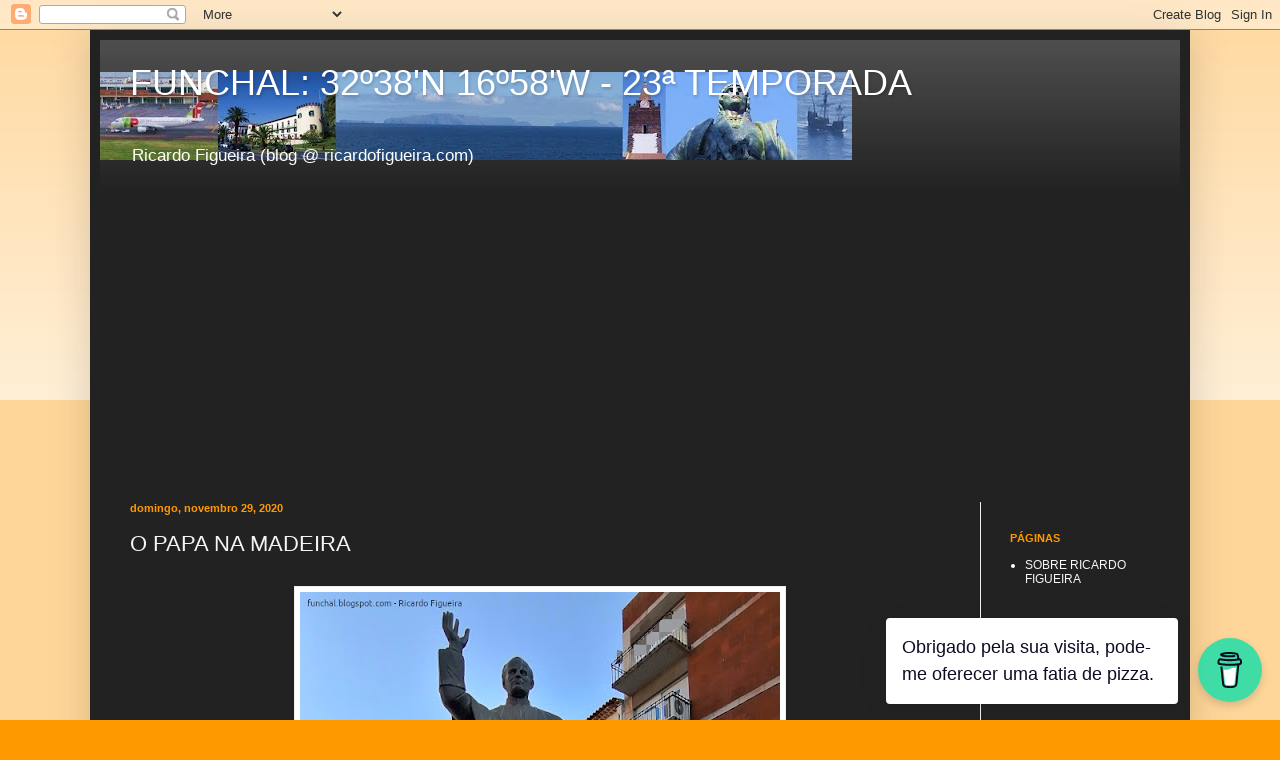

--- FILE ---
content_type: text/html; charset=UTF-8
request_url: https://funchal.blogspot.com/2020/11/
body_size: 33707
content:
<!DOCTYPE html>
<html class='v2' dir='ltr' xmlns='http://www.w3.org/1999/xhtml' xmlns:b='http://www.google.com/2005/gml/b' xmlns:data='http://www.google.com/2005/gml/data' xmlns:expr='http://www.google.com/2005/gml/expr'>
<head>
<link href='https://www.blogger.com/static/v1/widgets/4128112664-css_bundle_v2.css' rel='stylesheet' type='text/css'/>
<script async='async' src='//pagead2.googlesyndication.com/pagead/js/adsbygoogle.js'></script>
<script>
  (adsbygoogle = window.adsbygoogle || []).push({
    google_ad_client: "ca-pub-8557154619871265",
    enable_page_level_ads: true
  });
</script>
<meta content='width=1100' name='viewport'/>
<meta content='text/html; charset=UTF-8' http-equiv='Content-Type'/>
<meta content='blogger' name='generator'/>
<link href='https://funchal.blogspot.com/favicon.ico' rel='icon' type='image/x-icon'/>
<link href='https://funchal.blogspot.com/2020/11/' rel='canonical'/>
<link rel="alternate" type="application/atom+xml" title="FUNCHAL: 32º38&#39;N 16º58&#39;W - 23ª TEMPORADA - Atom" href="https://funchal.blogspot.com/feeds/posts/default" />
<link rel="alternate" type="application/rss+xml" title="FUNCHAL: 32º38&#39;N 16º58&#39;W - 23ª TEMPORADA - RSS" href="https://funchal.blogspot.com/feeds/posts/default?alt=rss" />
<link rel="service.post" type="application/atom+xml" title="FUNCHAL: 32º38&#39;N 16º58&#39;W - 23ª TEMPORADA - Atom" href="https://draft.blogger.com/feeds/5624603/posts/default" />
<!--Can't find substitution for tag [blog.ieCssRetrofitLinks]-->
<meta content='Um blog com o Funchal no coração.' name='description'/>
<meta content='https://funchal.blogspot.com/2020/11/' property='og:url'/>
<meta content='FUNCHAL: 32º38&#39;N 16º58&#39;W - 23ª TEMPORADA' property='og:title'/>
<meta content='Um blog com o Funchal no coração.' property='og:description'/>
<title>FUNCHAL: 32º38'N 16º58'W - 23ª TEMPORADA: novembro 2020</title>
<style id='page-skin-1' type='text/css'><!--
/*
-----------------------------------------------
Blogger Template Style
Name:     Simple
Designer: Blogger
URL:      www.blogger.com
----------------------------------------------- */
/* Content
----------------------------------------------- */
body {
font: normal normal 12px Arial, Tahoma, Helvetica, FreeSans, sans-serif;
color: #ffffff;
background: #ff9900 none repeat scroll top left;
padding: 0 40px 40px 40px;
}
html body .region-inner {
min-width: 0;
max-width: 100%;
width: auto;
}
h2 {
font-size: 22px;
}
a:link {
text-decoration:none;
color: #f5f5f5;
}
a:visited {
text-decoration:none;
color: #999999;
}
a:hover {
text-decoration:underline;
color: #ff9900;
}
.body-fauxcolumn-outer .fauxcolumn-inner {
background: transparent url(//www.blogblog.com/1kt/simple/body_gradient_tile_light.png) repeat scroll top left;
_background-image: none;
}
.body-fauxcolumn-outer .cap-top {
position: absolute;
z-index: 1;
height: 400px;
width: 100%;
}
.body-fauxcolumn-outer .cap-top .cap-left {
width: 100%;
background: transparent url(//www.blogblog.com/1kt/simple/gradients_light.png) repeat-x scroll top left;
_background-image: none;
}
.content-outer {
-moz-box-shadow: 0 0 40px rgba(0, 0, 0, .15);
-webkit-box-shadow: 0 0 5px rgba(0, 0, 0, .15);
-goog-ms-box-shadow: 0 0 10px #333333;
box-shadow: 0 0 40px rgba(0, 0, 0, .15);
margin-bottom: 1px;
}
.content-inner {
padding: 10px 10px;
}
.content-inner {
background-color: #222222;
}
/* Header
----------------------------------------------- */
.header-outer {
background: #222222 url(//www.blogblog.com/1kt/simple/gradients_light.png) repeat-x scroll 0 -400px;
_background-image: none;
}
.Header h1 {
font: normal normal 36px Arial, Tahoma, Helvetica, FreeSans, sans-serif;
color: #ffffff;
text-shadow: 1px 2px 3px rgba(0, 0, 0, .2);
}
.Header h1 a {
color: #ffffff;
}
.Header .description {
font-size: 140%;
color: #ffffff;
}
.header-inner .Header .titlewrapper {
padding: 22px 30px;
}
.header-inner .Header .descriptionwrapper {
padding: 0 30px;
}
/* Tabs
----------------------------------------------- */
.tabs-inner .section:first-child {
border-top: 0 solid #eeeeee;
}
.tabs-inner .section:first-child ul {
margin-top: -0;
border-top: 0 solid #eeeeee;
border-left: 0 solid #eeeeee;
border-right: 0 solid #eeeeee;
}
.tabs-inner .widget ul {
background: #f5f5f5 url(//www.blogblog.com/1kt/simple/gradients_light.png) repeat-x scroll 0 -800px;
_background-image: none;
border-bottom: 1px solid #eeeeee;
margin-top: 0;
margin-left: -30px;
margin-right: -30px;
}
.tabs-inner .widget li a {
display: inline-block;
padding: .6em 1em;
font: normal normal 14px Arial, Tahoma, Helvetica, FreeSans, sans-serif;
color: #999999;
border-left: 1px solid #222222;
border-right: 1px solid #eeeeee;
}
.tabs-inner .widget li:first-child a {
border-left: none;
}
.tabs-inner .widget li.selected a, .tabs-inner .widget li a:hover {
color: #000000;
background-color: #eeeeee;
text-decoration: none;
}
/* Columns
----------------------------------------------- */
.main-outer {
border-top: 0 solid #eeeeee;
}
.fauxcolumn-left-outer .fauxcolumn-inner {
border-right: 1px solid #eeeeee;
}
.fauxcolumn-right-outer .fauxcolumn-inner {
border-left: 1px solid #eeeeee;
}
/* Headings
----------------------------------------------- */
div.widget > h2,
div.widget h2.title {
margin: 0 0 1em 0;
font: normal bold 11px Arial, Tahoma, Helvetica, FreeSans, sans-serif;
color: #ff9900;
}
/* Widgets
----------------------------------------------- */
.widget .zippy {
color: #999999;
text-shadow: 2px 2px 1px rgba(0, 0, 0, .1);
}
.widget .popular-posts ul {
list-style: none;
}
/* Posts
----------------------------------------------- */
h2.date-header {
font: normal bold 11px Arial, Tahoma, Helvetica, FreeSans, sans-serif;
}
.date-header span {
background-color: transparent;
color: #ff9900;
padding: inherit;
letter-spacing: inherit;
margin: inherit;
}
.main-inner {
padding-top: 30px;
padding-bottom: 30px;
}
.main-inner .column-center-inner {
padding: 0 15px;
}
.main-inner .column-center-inner .section {
margin: 0 15px;
}
.post {
margin: 0 0 25px 0;
}
h3.post-title, .comments h4 {
font: normal normal 22px Arial, Tahoma, Helvetica, FreeSans, sans-serif;
margin: .75em 0 0;
}
.post-body {
font-size: 110%;
line-height: 1.4;
position: relative;
}
.post-body img, .post-body .tr-caption-container, .Profile img, .Image img,
.BlogList .item-thumbnail img {
padding: 2px;
background: #ffffff;
border: 1px solid #eeeeee;
-moz-box-shadow: 1px 1px 5px rgba(0, 0, 0, .1);
-webkit-box-shadow: 1px 1px 5px rgba(0, 0, 0, .1);
box-shadow: 1px 1px 5px rgba(0, 0, 0, .1);
}
.post-body img, .post-body .tr-caption-container {
padding: 5px;
}
.post-body .tr-caption-container {
color: #ffffff;
}
.post-body .tr-caption-container img {
padding: 0;
background: transparent;
border: none;
-moz-box-shadow: 0 0 0 rgba(0, 0, 0, .1);
-webkit-box-shadow: 0 0 0 rgba(0, 0, 0, .1);
box-shadow: 0 0 0 rgba(0, 0, 0, .1);
}
.post-header {
margin: 0 0 1.5em;
line-height: 1.6;
font-size: 90%;
}
.post-footer {
margin: 20px -2px 0;
padding: 5px 10px;
color: #ffffff;
background-color: #000000;
border-bottom: 1px solid #000000;
line-height: 1.6;
font-size: 90%;
}
#comments .comment-author {
padding-top: 1.5em;
border-top: 1px solid #eeeeee;
background-position: 0 1.5em;
}
#comments .comment-author:first-child {
padding-top: 0;
border-top: none;
}
.avatar-image-container {
margin: .2em 0 0;
}
#comments .avatar-image-container img {
border: 1px solid #eeeeee;
}
/* Comments
----------------------------------------------- */
.comments .comments-content .icon.blog-author {
background-repeat: no-repeat;
background-image: url([data-uri]);
}
.comments .comments-content .loadmore a {
border-top: 1px solid #999999;
border-bottom: 1px solid #999999;
}
.comments .comment-thread.inline-thread {
background-color: #000000;
}
.comments .continue {
border-top: 2px solid #999999;
}
/* Accents
---------------------------------------------- */
.section-columns td.columns-cell {
border-left: 1px solid #eeeeee;
}
.blog-pager {
background: transparent none no-repeat scroll top center;
}
.blog-pager-older-link, .home-link,
.blog-pager-newer-link {
background-color: #222222;
padding: 5px;
}
.footer-outer {
border-top: 0 dashed #bbbbbb;
}
/* Mobile
----------------------------------------------- */
body.mobile  {
background-size: auto;
}
.mobile .body-fauxcolumn-outer {
background: transparent none repeat scroll top left;
}
.mobile .body-fauxcolumn-outer .cap-top {
background-size: 100% auto;
}
.mobile .content-outer {
-webkit-box-shadow: 0 0 3px rgba(0, 0, 0, .15);
box-shadow: 0 0 3px rgba(0, 0, 0, .15);
}
.mobile .tabs-inner .widget ul {
margin-left: 0;
margin-right: 0;
}
.mobile .post {
margin: 0;
}
.mobile .main-inner .column-center-inner .section {
margin: 0;
}
.mobile .date-header span {
padding: 0.1em 10px;
margin: 0 -10px;
}
.mobile h3.post-title {
margin: 0;
}
.mobile .blog-pager {
background: transparent none no-repeat scroll top center;
}
.mobile .footer-outer {
border-top: none;
}
.mobile .main-inner, .mobile .footer-inner {
background-color: #222222;
}
.mobile-index-contents {
color: #ffffff;
}
.mobile-link-button {
background-color: #f5f5f5;
}
.mobile-link-button a:link, .mobile-link-button a:visited {
color: #ffffff;
}
.mobile .tabs-inner .section:first-child {
border-top: none;
}
.mobile .tabs-inner .PageList .widget-content {
background-color: #eeeeee;
color: #000000;
border-top: 1px solid #eeeeee;
border-bottom: 1px solid #eeeeee;
}
.mobile .tabs-inner .PageList .widget-content .pagelist-arrow {
border-left: 1px solid #eeeeee;
}

--></style>
<style id='template-skin-1' type='text/css'><!--
body {
min-width: 1100px;
}
.content-outer, .content-fauxcolumn-outer, .region-inner {
min-width: 1100px;
max-width: 1100px;
_width: 1100px;
}
.main-inner .columns {
padding-left: 0;
padding-right: 200px;
}
.main-inner .fauxcolumn-center-outer {
left: 0;
right: 200px;
/* IE6 does not respect left and right together */
_width: expression(this.parentNode.offsetWidth -
parseInt("0") -
parseInt("200px") + 'px');
}
.main-inner .fauxcolumn-left-outer {
width: 0;
}
.main-inner .fauxcolumn-right-outer {
width: 200px;
}
.main-inner .column-left-outer {
width: 0;
right: 100%;
margin-left: -0;
}
.main-inner .column-right-outer {
width: 200px;
margin-right: -200px;
}
#layout {
min-width: 0;
}
#layout .content-outer {
min-width: 0;
width: 800px;
}
#layout .region-inner {
min-width: 0;
width: auto;
}
body#layout div.add_widget {
padding: 8px;
}
body#layout div.add_widget a {
margin-left: 32px;
}
--></style>
<link href='https://draft.blogger.com/dyn-css/authorization.css?targetBlogID=5624603&amp;zx=6389a993-b4ae-4cd0-9c79-57ae854f81a1' media='none' onload='if(media!=&#39;all&#39;)media=&#39;all&#39;' rel='stylesheet'/><noscript><link href='https://draft.blogger.com/dyn-css/authorization.css?targetBlogID=5624603&amp;zx=6389a993-b4ae-4cd0-9c79-57ae854f81a1' rel='stylesheet'/></noscript>
<meta name='google-adsense-platform-account' content='ca-host-pub-1556223355139109'/>
<meta name='google-adsense-platform-domain' content='blogspot.com'/>

<!-- data-ad-client=ca-pub-8557154619871265 -->

</head>
<body class='loading variant-bold'>
<div class='navbar section' id='navbar' name='Navbar'><div class='widget Navbar' data-version='1' id='Navbar1'><script type="text/javascript">
    function setAttributeOnload(object, attribute, val) {
      if(window.addEventListener) {
        window.addEventListener('load',
          function(){ object[attribute] = val; }, false);
      } else {
        window.attachEvent('onload', function(){ object[attribute] = val; });
      }
    }
  </script>
<div id="navbar-iframe-container"></div>
<script type="text/javascript" src="https://apis.google.com/js/platform.js"></script>
<script type="text/javascript">
      gapi.load("gapi.iframes:gapi.iframes.style.bubble", function() {
        if (gapi.iframes && gapi.iframes.getContext) {
          gapi.iframes.getContext().openChild({
              url: 'https://draft.blogger.com/navbar/5624603?origin\x3dhttps://funchal.blogspot.com',
              where: document.getElementById("navbar-iframe-container"),
              id: "navbar-iframe"
          });
        }
      });
    </script><script type="text/javascript">
(function() {
var script = document.createElement('script');
script.type = 'text/javascript';
script.src = '//pagead2.googlesyndication.com/pagead/js/google_top_exp.js';
var head = document.getElementsByTagName('head')[0];
if (head) {
head.appendChild(script);
}})();
</script>
</div></div>
<div class='body-fauxcolumns'>
<div class='fauxcolumn-outer body-fauxcolumn-outer'>
<div class='cap-top'>
<div class='cap-left'></div>
<div class='cap-right'></div>
</div>
<div class='fauxborder-left'>
<div class='fauxborder-right'></div>
<div class='fauxcolumn-inner'>
</div>
</div>
<div class='cap-bottom'>
<div class='cap-left'></div>
<div class='cap-right'></div>
</div>
</div>
</div>
<div class='content'>
<div class='content-fauxcolumns'>
<div class='fauxcolumn-outer content-fauxcolumn-outer'>
<div class='cap-top'>
<div class='cap-left'></div>
<div class='cap-right'></div>
</div>
<div class='fauxborder-left'>
<div class='fauxborder-right'></div>
<div class='fauxcolumn-inner'>
</div>
</div>
<div class='cap-bottom'>
<div class='cap-left'></div>
<div class='cap-right'></div>
</div>
</div>
</div>
<div class='content-outer'>
<div class='content-cap-top cap-top'>
<div class='cap-left'></div>
<div class='cap-right'></div>
</div>
<div class='fauxborder-left content-fauxborder-left'>
<div class='fauxborder-right content-fauxborder-right'></div>
<div class='content-inner'>
<header>
<div class='header-outer'>
<div class='header-cap-top cap-top'>
<div class='cap-left'></div>
<div class='cap-right'></div>
</div>
<div class='fauxborder-left header-fauxborder-left'>
<div class='fauxborder-right header-fauxborder-right'></div>
<div class='region-inner header-inner'>
<div class='header section' id='header' name='Cabeçalho'><div class='widget Header' data-version='1' id='Header1'>
<div id='header-inner' style='background-image: url("https://blogger.googleusercontent.com/img/b/R29vZ2xl/AVvXsEhp6zBbKftvoxJ7PCZYVNFlS68d0bqlrU0Fk7Ogbr-cQLVgCKncQMsRdz5oR5NHBZma8l875rJGfPItdUF6ganasfmdKND70hbdhq0kvmRkZ68PvCWz1PVIDiVBUkq4RIhueJ_h5g/s752/blogue_funchal_final.jpg"); background-position: left; min-height: 88px; _height: 88px; background-repeat: no-repeat; '>
<div class='titlewrapper' style='background: transparent'>
<h1 class='title' style='background: transparent; border-width: 0px'>
<a href='https://funchal.blogspot.com/'>
FUNCHAL: 32º38'N 16º58'W - 23ª TEMPORADA
</a>
</h1>
</div>
<div class='descriptionwrapper'>
<p class='description'><span>Ricardo Figueira (blog @ ricardofigueira.com)</span></p>
</div>
</div>
</div></div>
</div>
</div>
<div class='header-cap-bottom cap-bottom'>
<div class='cap-left'></div>
<div class='cap-right'></div>
</div>
</div>
</header>
<div class='tabs-outer'>
<div class='tabs-cap-top cap-top'>
<div class='cap-left'></div>
<div class='cap-right'></div>
</div>
<div class='fauxborder-left tabs-fauxborder-left'>
<div class='fauxborder-right tabs-fauxborder-right'></div>
<div class='region-inner tabs-inner'>
<div class='tabs section' id='crosscol' name='Entre colunas'><div class='widget AdSense' data-version='1' id='AdSense1'>
<div class='widget-content'>
<script async src="https://pagead2.googlesyndication.com/pagead/js/adsbygoogle.js"></script>
<!-- funchal_crosscol_AdSense1_1x1_as -->
<ins class="adsbygoogle"
     style="display:block"
     data-ad-client="ca-pub-8557154619871265"
     data-ad-host="ca-host-pub-1556223355139109"
     data-ad-slot="4623250063"
     data-ad-format="auto"
     data-full-width-responsive="true"></ins>
<script>
(adsbygoogle = window.adsbygoogle || []).push({});
</script>
<div class='clear'></div>
</div>
</div></div>
<div class='tabs no-items section' id='crosscol-overflow' name='Cross-Column 2'></div>
</div>
</div>
<div class='tabs-cap-bottom cap-bottom'>
<div class='cap-left'></div>
<div class='cap-right'></div>
</div>
</div>
<div class='main-outer'>
<div class='main-cap-top cap-top'>
<div class='cap-left'></div>
<div class='cap-right'></div>
</div>
<div class='fauxborder-left main-fauxborder-left'>
<div class='fauxborder-right main-fauxborder-right'></div>
<div class='region-inner main-inner'>
<div class='columns fauxcolumns'>
<div class='fauxcolumn-outer fauxcolumn-center-outer'>
<div class='cap-top'>
<div class='cap-left'></div>
<div class='cap-right'></div>
</div>
<div class='fauxborder-left'>
<div class='fauxborder-right'></div>
<div class='fauxcolumn-inner'>
</div>
</div>
<div class='cap-bottom'>
<div class='cap-left'></div>
<div class='cap-right'></div>
</div>
</div>
<div class='fauxcolumn-outer fauxcolumn-left-outer'>
<div class='cap-top'>
<div class='cap-left'></div>
<div class='cap-right'></div>
</div>
<div class='fauxborder-left'>
<div class='fauxborder-right'></div>
<div class='fauxcolumn-inner'>
</div>
</div>
<div class='cap-bottom'>
<div class='cap-left'></div>
<div class='cap-right'></div>
</div>
</div>
<div class='fauxcolumn-outer fauxcolumn-right-outer'>
<div class='cap-top'>
<div class='cap-left'></div>
<div class='cap-right'></div>
</div>
<div class='fauxborder-left'>
<div class='fauxborder-right'></div>
<div class='fauxcolumn-inner'>
</div>
</div>
<div class='cap-bottom'>
<div class='cap-left'></div>
<div class='cap-right'></div>
</div>
</div>
<!-- corrects IE6 width calculation -->
<div class='columns-inner'>
<div class='column-center-outer'>
<div class='column-center-inner'>
<div class='main section' id='main' name='Principal'><div class='widget Blog' data-version='1' id='Blog1'>
<div class='blog-posts hfeed'>

          <div class="date-outer">
        
<h2 class='date-header'><span>domingo, novembro 29, 2020</span></h2>

          <div class="date-posts">
        
<div class='post-outer'>
<div class='post hentry uncustomized-post-template' itemprop='blogPost' itemscope='itemscope' itemtype='http://schema.org/BlogPosting'>
<meta content='https://blogger.googleusercontent.com/img/b/R29vZ2xl/AVvXsEiwh8c1c6kMXnoAXlil7zOU1A9BtwNpAnB56All0vhI1kMk2-bAX4PS8MmNImjpcA1HobJWcQjLwTop8gVfvJEckktcJ1sRc8vPFEL1gDlpqdmJYNG2Zr9Zx2ihn7GjXSkkpMxHjA/w480-h640/2020-01-07_16.33.49_SE_FUNCHAL.jpg' itemprop='image_url'/>
<meta content='5624603' itemprop='blogId'/>
<meta content='3123476344274657473' itemprop='postId'/>
<a name='3123476344274657473'></a>
<h3 class='post-title entry-title' itemprop='name'>
<a href='https://funchal.blogspot.com/2020/11/o-papa-na-madeira.html'>O PAPA NA MADEIRA</a>
</h3>
<div class='post-header'>
<div class='post-header-line-1'></div>
</div>
<div class='post-body entry-content' id='post-body-3123476344274657473' itemprop='articleBody'>
<div class="separator" style="clear: both;"><a href="https://blogger.googleusercontent.com/img/b/R29vZ2xl/AVvXsEiwh8c1c6kMXnoAXlil7zOU1A9BtwNpAnB56All0vhI1kMk2-bAX4PS8MmNImjpcA1HobJWcQjLwTop8gVfvJEckktcJ1sRc8vPFEL1gDlpqdmJYNG2Zr9Zx2ihn7GjXSkkpMxHjA/s800/2020-01-07_16.33.49_SE_FUNCHAL.jpg" style="display: block; padding: 1em 0px; text-align: center;"><img alt="PAPA NA MADEIRA" border="0" data-original-height="800" data-original-width="600" height="640" src="https://blogger.googleusercontent.com/img/b/R29vZ2xl/AVvXsEiwh8c1c6kMXnoAXlil7zOU1A9BtwNpAnB56All0vhI1kMk2-bAX4PS8MmNImjpcA1HobJWcQjLwTop8gVfvJEckktcJ1sRc8vPFEL1gDlpqdmJYNG2Zr9Zx2ihn7GjXSkkpMxHjA/w480-h640/2020-01-07_16.33.49_SE_FUNCHAL.jpg" width="480" /></a></div><p>(Lisboa) A primeira e única vez que um Papa visitou a Madeira foi a 12 de maio de 1991. João Paulo II esteve na Ilha durante algumas horas. Tive oportunidade de o ver passar perto da casa dos meus pais. Na Sé do Funchal está a estátua em sua homenagem, da autoria de António Augusto Lagoa Henriques (1923-2009), o mesmo autor da estátua de Fernando Pessoa no Chiado, em Lisboa. A estátua data de 1995 e esteve algum tempo perto da Assembleia Regional, a algumas dezenas de metros de onde está agora, no adro da Sé, na Rua Dr. António José de Almeida.<br /></p><p><br /></p><p>Referências:</p><p>(1) - https://www.dnoticias.pt/madeira/ha-28-anos-a-madeira-acolheu-joao-paulo-ii-DB4751894#</p><p>(2) - https://pt.wikipedia.org/wiki/Lagoa_Henriques<br /></p>
<div style='clear: both;'></div>
</div>
<div class='post-footer'>
<div class='post-footer-line post-footer-line-1'>
<span class='post-author vcard'>
Publicada por
<span class='fn' itemprop='author' itemscope='itemscope' itemtype='http://schema.org/Person'>
<meta content='https://draft.blogger.com/profile/07641009595535401866' itemprop='url'/>
<a class='g-profile' href='https://draft.blogger.com/profile/07641009595535401866' rel='author' title='author profile'>
<span itemprop='name'>Ricardo Figueira</span>
</a>
</span>
</span>
<span class='post-timestamp'>
à(s)
<meta content='https://funchal.blogspot.com/2020/11/o-papa-na-madeira.html' itemprop='url'/>
<a class='timestamp-link' href='https://funchal.blogspot.com/2020/11/o-papa-na-madeira.html' rel='bookmark' title='permanent link'><abbr class='published' itemprop='datePublished' title='2020-11-29T19:08:00Z'>11/29/2020 07:08:00 p.m.</abbr></a>
</span>
<span class='post-comment-link'>
<a class='comment-link' href='https://draft.blogger.com/comment/fullpage/post/5624603/3123476344274657473' onclick=''>
Sem comentários:
  </a>
</span>
<span class='post-icons'>
<span class='item-action'>
<a href='https://draft.blogger.com/email-post/5624603/3123476344274657473' title='Enviar a mensagem por correio electrónico'>
<img alt='' class='icon-action' height='13' src='https://resources.blogblog.com/img/icon18_email.gif' width='18'/>
</a>
</span>
<span class='item-control blog-admin pid-1214848914'>
<a href='https://draft.blogger.com/post-edit.g?blogID=5624603&postID=3123476344274657473&from=pencil' title='Editar mensagem'>
<img alt='' class='icon-action' height='18' src='https://resources.blogblog.com/img/icon18_edit_allbkg.gif' width='18'/>
</a>
</span>
</span>
<div class='post-share-buttons goog-inline-block'>
<a class='goog-inline-block share-button sb-email' href='https://draft.blogger.com/share-post.g?blogID=5624603&postID=3123476344274657473&target=email' target='_blank' title='Enviar a mensagem por email'><span class='share-button-link-text'>Enviar a mensagem por email</span></a><a class='goog-inline-block share-button sb-blog' href='https://draft.blogger.com/share-post.g?blogID=5624603&postID=3123476344274657473&target=blog' onclick='window.open(this.href, "_blank", "height=270,width=475"); return false;' target='_blank' title='Dê a sua opinião!'><span class='share-button-link-text'>Dê a sua opinião!</span></a><a class='goog-inline-block share-button sb-twitter' href='https://draft.blogger.com/share-post.g?blogID=5624603&postID=3123476344274657473&target=twitter' target='_blank' title='Partilhar no X'><span class='share-button-link-text'>Partilhar no X</span></a><a class='goog-inline-block share-button sb-facebook' href='https://draft.blogger.com/share-post.g?blogID=5624603&postID=3123476344274657473&target=facebook' onclick='window.open(this.href, "_blank", "height=430,width=640"); return false;' target='_blank' title='Partilhar no Facebook'><span class='share-button-link-text'>Partilhar no Facebook</span></a><a class='goog-inline-block share-button sb-pinterest' href='https://draft.blogger.com/share-post.g?blogID=5624603&postID=3123476344274657473&target=pinterest' target='_blank' title='Partilhar no Pinterest'><span class='share-button-link-text'>Partilhar no Pinterest</span></a>
</div>
</div>
<div class='post-footer-line post-footer-line-2'>
<span class='post-labels'>
Etiquetas:
<a href='https://funchal.blogspot.com/search/label/EST%C3%81TUA%20DO%20PAPA' rel='tag'>ESTÁTUA DO PAPA</a>,
<a href='https://funchal.blogspot.com/search/label/FUNCHAL' rel='tag'>FUNCHAL</a>,
<a href='https://funchal.blogspot.com/search/label/JO%C3%83O%20PAULO%20II' rel='tag'>JOÃO PAULO II</a>,
<a href='https://funchal.blogspot.com/search/label/PAPA' rel='tag'>PAPA</a>
</span>
</div>
<div class='post-footer-line post-footer-line-3'>
<span class='post-location'>
</span>
</div>
</div>
</div>
</div>
<div class='inline-ad'>
<script async src="//pagead2.googlesyndication.com/pagead/js/adsbygoogle.js"></script>
<!-- funchal_main_Blog1_1x1_as -->
<ins class="adsbygoogle"
     style="display:block"
     data-ad-client="ca-pub-8557154619871265"
     data-ad-host="ca-host-pub-1556223355139109"
     data-ad-host-channel="L0007"
     data-ad-slot="5460072210"
     data-ad-format="auto"></ins>
<script>
(adsbygoogle = window.adsbygoogle || []).push({});
</script>
</div>

          </div></div>
        

          <div class="date-outer">
        
<h2 class='date-header'><span>quarta-feira, novembro 18, 2020</span></h2>

          <div class="date-posts">
        
<div class='post-outer'>
<div class='post hentry uncustomized-post-template' itemprop='blogPost' itemscope='itemscope' itemtype='http://schema.org/BlogPosting'>
<meta content='https://blogger.googleusercontent.com/img/b/R29vZ2xl/AVvXsEgzYLPpy9dhgAT10qupcZx4A3X1aek5_33NdSU2g39yL9mU60MCzp6KCflftmbNQyB7W1E2bj5q87i2slJQeVu2S0K44z9rYeqhqosJ3jGIgIXO6Ji-Pszqpi7SuBenUhYjZjaRQw/w640-h426/IMG_5190_YR-FKB_CARPATAIR.JPG' itemprop='image_url'/>
<meta content='5624603' itemprop='blogId'/>
<meta content='8632620277858626843' itemprop='postId'/>
<a name='8632620277858626843'></a>
<h3 class='post-title entry-title' itemprop='name'>
<a href='https://funchal.blogspot.com/2020/11/carpatair.html'>CARPATAIR</a>
</h3>
<div class='post-header'>
<div class='post-header-line-1'></div>
</div>
<div class='post-body entry-content' id='post-body-8632620277858626843' itemprop='articleBody'>
<div class="separator" style="clear: both; text-align: center;"><a href="https://blogger.googleusercontent.com/img/b/R29vZ2xl/AVvXsEgzYLPpy9dhgAT10qupcZx4A3X1aek5_33NdSU2g39yL9mU60MCzp6KCflftmbNQyB7W1E2bj5q87i2slJQeVu2S0K44z9rYeqhqosJ3jGIgIXO6Ji-Pszqpi7SuBenUhYjZjaRQw/s1000/IMG_5190_YR-FKB_CARPATAIR.JPG" imageanchor="1" style="margin-left: 1em; margin-right: 1em;"><img alt="YR-FKB - CARPATAIR" border="0" data-original-height="667" data-original-width="1000" height="426" src="https://blogger.googleusercontent.com/img/b/R29vZ2xl/AVvXsEgzYLPpy9dhgAT10qupcZx4A3X1aek5_33NdSU2g39yL9mU60MCzp6KCflftmbNQyB7W1E2bj5q87i2slJQeVu2S0K44z9rYeqhqosJ3jGIgIXO6Ji-Pszqpi7SuBenUhYjZjaRQw/w640-h426/IMG_5190_YR-FKB_CARPATAIR.JPG" width="640" /></a></div><br />(Lisboa) Hoje um cromo raro na minha caderneta: um Fokker 100 construído em 1991 e fotografado no Aeroporto de Lisboa no dia 30 de setembro de 2017. A Carpatair é uma empresa privada romena.<br />
<div style='clear: both;'></div>
</div>
<div class='post-footer'>
<div class='post-footer-line post-footer-line-1'>
<span class='post-author vcard'>
Publicada por
<span class='fn' itemprop='author' itemscope='itemscope' itemtype='http://schema.org/Person'>
<meta content='https://draft.blogger.com/profile/07641009595535401866' itemprop='url'/>
<a class='g-profile' href='https://draft.blogger.com/profile/07641009595535401866' rel='author' title='author profile'>
<span itemprop='name'>Ricardo Figueira</span>
</a>
</span>
</span>
<span class='post-timestamp'>
à(s)
<meta content='https://funchal.blogspot.com/2020/11/carpatair.html' itemprop='url'/>
<a class='timestamp-link' href='https://funchal.blogspot.com/2020/11/carpatair.html' rel='bookmark' title='permanent link'><abbr class='published' itemprop='datePublished' title='2020-11-18T22:00:00Z'>11/18/2020 10:00:00 p.m.</abbr></a>
</span>
<span class='post-comment-link'>
<a class='comment-link' href='https://draft.blogger.com/comment/fullpage/post/5624603/8632620277858626843' onclick=''>
Sem comentários:
  </a>
</span>
<span class='post-icons'>
<span class='item-action'>
<a href='https://draft.blogger.com/email-post/5624603/8632620277858626843' title='Enviar a mensagem por correio electrónico'>
<img alt='' class='icon-action' height='13' src='https://resources.blogblog.com/img/icon18_email.gif' width='18'/>
</a>
</span>
<span class='item-control blog-admin pid-1214848914'>
<a href='https://draft.blogger.com/post-edit.g?blogID=5624603&postID=8632620277858626843&from=pencil' title='Editar mensagem'>
<img alt='' class='icon-action' height='18' src='https://resources.blogblog.com/img/icon18_edit_allbkg.gif' width='18'/>
</a>
</span>
</span>
<div class='post-share-buttons goog-inline-block'>
<a class='goog-inline-block share-button sb-email' href='https://draft.blogger.com/share-post.g?blogID=5624603&postID=8632620277858626843&target=email' target='_blank' title='Enviar a mensagem por email'><span class='share-button-link-text'>Enviar a mensagem por email</span></a><a class='goog-inline-block share-button sb-blog' href='https://draft.blogger.com/share-post.g?blogID=5624603&postID=8632620277858626843&target=blog' onclick='window.open(this.href, "_blank", "height=270,width=475"); return false;' target='_blank' title='Dê a sua opinião!'><span class='share-button-link-text'>Dê a sua opinião!</span></a><a class='goog-inline-block share-button sb-twitter' href='https://draft.blogger.com/share-post.g?blogID=5624603&postID=8632620277858626843&target=twitter' target='_blank' title='Partilhar no X'><span class='share-button-link-text'>Partilhar no X</span></a><a class='goog-inline-block share-button sb-facebook' href='https://draft.blogger.com/share-post.g?blogID=5624603&postID=8632620277858626843&target=facebook' onclick='window.open(this.href, "_blank", "height=430,width=640"); return false;' target='_blank' title='Partilhar no Facebook'><span class='share-button-link-text'>Partilhar no Facebook</span></a><a class='goog-inline-block share-button sb-pinterest' href='https://draft.blogger.com/share-post.g?blogID=5624603&postID=8632620277858626843&target=pinterest' target='_blank' title='Partilhar no Pinterest'><span class='share-button-link-text'>Partilhar no Pinterest</span></a>
</div>
</div>
<div class='post-footer-line post-footer-line-2'>
<span class='post-labels'>
Etiquetas:
<a href='https://funchal.blogspot.com/search/label/AEROPORTO%20DE%20LISBOA' rel='tag'>AEROPORTO DE LISBOA</a>,
<a href='https://funchal.blogspot.com/search/label/FOKKER%20100' rel='tag'>FOKKER 100</a>
</span>
</div>
<div class='post-footer-line post-footer-line-3'>
<span class='post-location'>
</span>
</div>
</div>
</div>
</div>

          </div></div>
        

          <div class="date-outer">
        
<h2 class='date-header'><span>terça-feira, novembro 17, 2020</span></h2>

          <div class="date-posts">
        
<div class='post-outer'>
<div class='post hentry uncustomized-post-template' itemprop='blogPost' itemscope='itemscope' itemtype='http://schema.org/BlogPosting'>
<meta content='https://blogger.googleusercontent.com/img/b/R29vZ2xl/AVvXsEhxEkoeYmPc1Gzw3YrTsP_NPNPE7kokzew09kD7o93YwszzSCWprjSaPbpatUhgnnndgmojzKsbePgc4ZP63E6IMW_Oyv8Mhtfm6Lfq1XizVxEoGA9JjMKp2YFckNLVxa31LfieUg/w640-h426/IMG_5168_CS-TJG_AMALIA_RODRIGUES.JPG' itemprop='image_url'/>
<meta content='5624603' itemprop='blogId'/>
<meta content='9057417551544652260' itemprop='postId'/>
<a name='9057417551544652260'></a>
<h3 class='post-title entry-title' itemprop='name'>
<a href='https://funchal.blogspot.com/2020/11/cs-tjg.html'>CS-TJG</a>
</h3>
<div class='post-header'>
<div class='post-header-line-1'></div>
</div>
<div class='post-body entry-content' id='post-body-9057417551544652260' itemprop='articleBody'>
<div class="separator" style="clear: both; text-align: center;"><a href="https://blogger.googleusercontent.com/img/b/R29vZ2xl/AVvXsEhxEkoeYmPc1Gzw3YrTsP_NPNPE7kokzew09kD7o93YwszzSCWprjSaPbpatUhgnnndgmojzKsbePgc4ZP63E6IMW_Oyv8Mhtfm6Lfq1XizVxEoGA9JjMKp2YFckNLVxa31LfieUg/s1000/IMG_5168_CS-TJG_AMALIA_RODRIGUES.JPG" imageanchor="1" style="margin-left: 1em; margin-right: 1em;"><img alt="CS-TJG - AMÁLIA RODRIGUES" border="0" data-original-height="667" data-original-width="1000" height="426" src="https://blogger.googleusercontent.com/img/b/R29vZ2xl/AVvXsEhxEkoeYmPc1Gzw3YrTsP_NPNPE7kokzew09kD7o93YwszzSCWprjSaPbpatUhgnnndgmojzKsbePgc4ZP63E6IMW_Oyv8Mhtfm6Lfq1XizVxEoGA9JjMKp2YFckNLVxa31LfieUg/w640-h426/IMG_5168_CS-TJG_AMALIA_RODRIGUES.JPG" width="640" /></a></div><p><br />(Lisboa) De acordo com (1), este A321 de matrícula CS-TJG entrou ao serviço da TAP em 2002 e saiu para ser desmontado em março deste ano. A imagem é de 24 de setembro de 2017. O avião da empresa portuguesa descolava da pista 03 do Aeroporto de Lisboa rumo a um destino desconhecido por mim. O avião recebeu o nome de Amália Rodrigues.<br /></p><p>&nbsp;Referências:</p><p>(1) - https://www.airfleets.net <br /></p>
<div style='clear: both;'></div>
</div>
<div class='post-footer'>
<div class='post-footer-line post-footer-line-1'>
<span class='post-author vcard'>
Publicada por
<span class='fn' itemprop='author' itemscope='itemscope' itemtype='http://schema.org/Person'>
<meta content='https://draft.blogger.com/profile/07641009595535401866' itemprop='url'/>
<a class='g-profile' href='https://draft.blogger.com/profile/07641009595535401866' rel='author' title='author profile'>
<span itemprop='name'>Ricardo Figueira</span>
</a>
</span>
</span>
<span class='post-timestamp'>
à(s)
<meta content='https://funchal.blogspot.com/2020/11/cs-tjg.html' itemprop='url'/>
<a class='timestamp-link' href='https://funchal.blogspot.com/2020/11/cs-tjg.html' rel='bookmark' title='permanent link'><abbr class='published' itemprop='datePublished' title='2020-11-17T19:00:00Z'>11/17/2020 07:00:00 p.m.</abbr></a>
</span>
<span class='post-comment-link'>
<a class='comment-link' href='https://draft.blogger.com/comment/fullpage/post/5624603/9057417551544652260' onclick=''>
Sem comentários:
  </a>
</span>
<span class='post-icons'>
<span class='item-action'>
<a href='https://draft.blogger.com/email-post/5624603/9057417551544652260' title='Enviar a mensagem por correio electrónico'>
<img alt='' class='icon-action' height='13' src='https://resources.blogblog.com/img/icon18_email.gif' width='18'/>
</a>
</span>
<span class='item-control blog-admin pid-1214848914'>
<a href='https://draft.blogger.com/post-edit.g?blogID=5624603&postID=9057417551544652260&from=pencil' title='Editar mensagem'>
<img alt='' class='icon-action' height='18' src='https://resources.blogblog.com/img/icon18_edit_allbkg.gif' width='18'/>
</a>
</span>
</span>
<div class='post-share-buttons goog-inline-block'>
<a class='goog-inline-block share-button sb-email' href='https://draft.blogger.com/share-post.g?blogID=5624603&postID=9057417551544652260&target=email' target='_blank' title='Enviar a mensagem por email'><span class='share-button-link-text'>Enviar a mensagem por email</span></a><a class='goog-inline-block share-button sb-blog' href='https://draft.blogger.com/share-post.g?blogID=5624603&postID=9057417551544652260&target=blog' onclick='window.open(this.href, "_blank", "height=270,width=475"); return false;' target='_blank' title='Dê a sua opinião!'><span class='share-button-link-text'>Dê a sua opinião!</span></a><a class='goog-inline-block share-button sb-twitter' href='https://draft.blogger.com/share-post.g?blogID=5624603&postID=9057417551544652260&target=twitter' target='_blank' title='Partilhar no X'><span class='share-button-link-text'>Partilhar no X</span></a><a class='goog-inline-block share-button sb-facebook' href='https://draft.blogger.com/share-post.g?blogID=5624603&postID=9057417551544652260&target=facebook' onclick='window.open(this.href, "_blank", "height=430,width=640"); return false;' target='_blank' title='Partilhar no Facebook'><span class='share-button-link-text'>Partilhar no Facebook</span></a><a class='goog-inline-block share-button sb-pinterest' href='https://draft.blogger.com/share-post.g?blogID=5624603&postID=9057417551544652260&target=pinterest' target='_blank' title='Partilhar no Pinterest'><span class='share-button-link-text'>Partilhar no Pinterest</span></a>
</div>
</div>
<div class='post-footer-line post-footer-line-2'>
<span class='post-labels'>
Etiquetas:
<a href='https://funchal.blogspot.com/search/label/A321' rel='tag'>A321</a>,
<a href='https://funchal.blogspot.com/search/label/AEROPORTO%20DE%20LISBOA' rel='tag'>AEROPORTO DE LISBOA</a>,
<a href='https://funchal.blogspot.com/search/label/CS-TJG' rel='tag'>CS-TJG</a>
</span>
</div>
<div class='post-footer-line post-footer-line-3'>
<span class='post-location'>
</span>
</div>
</div>
</div>
</div>

          </div></div>
        

          <div class="date-outer">
        
<h2 class='date-header'><span>segunda-feira, novembro 16, 2020</span></h2>

          <div class="date-posts">
        
<div class='post-outer'>
<div class='post hentry uncustomized-post-template' itemprop='blogPost' itemscope='itemscope' itemtype='http://schema.org/BlogPosting'>
<meta content='https://blogger.googleusercontent.com/img/b/R29vZ2xl/AVvXsEjKBNA_c9NupLBHvhhoVDb5fIFvxR8binEkXlaCd5QRp1rzsqWevMw6bICzsWxT8vrQr-kPgbb-nCquCDcE2J80GOnMa2SXStWQv946PXfJjdwMSHe1jsEt2SardFQQ1k0WCs1YNA/w480-h640/2019-12-28_21.16.37_Rua_Camara_Pestana_Funchal.jpg' itemprop='image_url'/>
<meta content='5624603' itemprop='blogId'/>
<meta content='4261151697904449033' itemprop='postId'/>
<a name='4261151697904449033'></a>
<h3 class='post-title entry-title' itemprop='name'>
<a href='https://funchal.blogspot.com/2020/11/rua-camara-pestana.html'>RUA CÂMARA PESTANA</a>
</h3>
<div class='post-header'>
<div class='post-header-line-1'></div>
</div>
<div class='post-body entry-content' id='post-body-4261151697904449033' itemprop='articleBody'>
<div class="separator" style="clear: both; text-align: center;"><a href="https://blogger.googleusercontent.com/img/b/R29vZ2xl/AVvXsEjKBNA_c9NupLBHvhhoVDb5fIFvxR8binEkXlaCd5QRp1rzsqWevMw6bICzsWxT8vrQr-kPgbb-nCquCDcE2J80GOnMa2SXStWQv946PXfJjdwMSHe1jsEt2SardFQQ1k0WCs1YNA/s1000/2019-12-28_21.16.37_Rua_Camara_Pestana_Funchal.jpg" imageanchor="1" style="margin-left: 1em; margin-right: 1em;"><img alt="RUA CÂMARA PESTANA" border="0" data-original-height="1000" data-original-width="750" height="640" src="https://blogger.googleusercontent.com/img/b/R29vZ2xl/AVvXsEjKBNA_c9NupLBHvhhoVDb5fIFvxR8binEkXlaCd5QRp1rzsqWevMw6bICzsWxT8vrQr-kPgbb-nCquCDcE2J80GOnMa2SXStWQv946PXfJjdwMSHe1jsEt2SardFQQ1k0WCs1YNA/w480-h640/2019-12-28_21.16.37_Rua_Camara_Pestana_Funchal.jpg" width="480" /></a></div><br />(Lisboa) A Rua Câmara Pestana homenageia o médico Luís da Câmara Pestana (1863-1899), segundo (1) terá nascido perto desta rua. Foi a rua onde eu nasci mas passaram muios anos até eu saber exactamente onde foi. Pensava que a Clínica da Carreira era na rua com o mesmo nome e sempre pensei que tinha nascido na Rua da Carreira por causa disso. A rua liga a Praça do Município à Rua da Carreira, à Rua das Pretas e à Avenida Zarco. A rua é curtinha, não chega a uns cem metros mas tem muitas lojas conhecidas pela comunidade local, algumas já desaparecidas como a Casa Pathé, sítio onde passava para namorar os pequenos micro machines, carrinhos minúsculos, da grossura de um dedo, que existiam na década de noventa do século passado. O tempo passou e no final da Corrida de São Silvestre do Funchal de 2019 tirei esta fotografia num dos pontos mais bem conseguidos das iluminações de Natal do ano passado. Este ano é provável que a Volta à Cidade não se realize mas voltaremos a sair em liberdade em breve para curtir a nossa cidade. É preciso ter paciência.<div><br /></div><div>Referências:</div><div>(1) -&nbsp;https://pt.wikipedia.org/wiki/Lu%C3%ADs_da_C%C3%A2mara_Pestana</div><div><br /></div>
<div style='clear: both;'></div>
</div>
<div class='post-footer'>
<div class='post-footer-line post-footer-line-1'>
<span class='post-author vcard'>
Publicada por
<span class='fn' itemprop='author' itemscope='itemscope' itemtype='http://schema.org/Person'>
<meta content='https://draft.blogger.com/profile/07641009595535401866' itemprop='url'/>
<a class='g-profile' href='https://draft.blogger.com/profile/07641009595535401866' rel='author' title='author profile'>
<span itemprop='name'>Ricardo Figueira</span>
</a>
</span>
</span>
<span class='post-timestamp'>
à(s)
<meta content='https://funchal.blogspot.com/2020/11/rua-camara-pestana.html' itemprop='url'/>
<a class='timestamp-link' href='https://funchal.blogspot.com/2020/11/rua-camara-pestana.html' rel='bookmark' title='permanent link'><abbr class='published' itemprop='datePublished' title='2020-11-16T20:00:00Z'>11/16/2020 08:00:00 p.m.</abbr></a>
</span>
<span class='post-comment-link'>
<a class='comment-link' href='https://draft.blogger.com/comment/fullpage/post/5624603/4261151697904449033' onclick=''>
1 comentário:
  </a>
</span>
<span class='post-icons'>
<span class='item-action'>
<a href='https://draft.blogger.com/email-post/5624603/4261151697904449033' title='Enviar a mensagem por correio electrónico'>
<img alt='' class='icon-action' height='13' src='https://resources.blogblog.com/img/icon18_email.gif' width='18'/>
</a>
</span>
<span class='item-control blog-admin pid-1214848914'>
<a href='https://draft.blogger.com/post-edit.g?blogID=5624603&postID=4261151697904449033&from=pencil' title='Editar mensagem'>
<img alt='' class='icon-action' height='18' src='https://resources.blogblog.com/img/icon18_edit_allbkg.gif' width='18'/>
</a>
</span>
</span>
<div class='post-share-buttons goog-inline-block'>
<a class='goog-inline-block share-button sb-email' href='https://draft.blogger.com/share-post.g?blogID=5624603&postID=4261151697904449033&target=email' target='_blank' title='Enviar a mensagem por email'><span class='share-button-link-text'>Enviar a mensagem por email</span></a><a class='goog-inline-block share-button sb-blog' href='https://draft.blogger.com/share-post.g?blogID=5624603&postID=4261151697904449033&target=blog' onclick='window.open(this.href, "_blank", "height=270,width=475"); return false;' target='_blank' title='Dê a sua opinião!'><span class='share-button-link-text'>Dê a sua opinião!</span></a><a class='goog-inline-block share-button sb-twitter' href='https://draft.blogger.com/share-post.g?blogID=5624603&postID=4261151697904449033&target=twitter' target='_blank' title='Partilhar no X'><span class='share-button-link-text'>Partilhar no X</span></a><a class='goog-inline-block share-button sb-facebook' href='https://draft.blogger.com/share-post.g?blogID=5624603&postID=4261151697904449033&target=facebook' onclick='window.open(this.href, "_blank", "height=430,width=640"); return false;' target='_blank' title='Partilhar no Facebook'><span class='share-button-link-text'>Partilhar no Facebook</span></a><a class='goog-inline-block share-button sb-pinterest' href='https://draft.blogger.com/share-post.g?blogID=5624603&postID=4261151697904449033&target=pinterest' target='_blank' title='Partilhar no Pinterest'><span class='share-button-link-text'>Partilhar no Pinterest</span></a>
</div>
</div>
<div class='post-footer-line post-footer-line-2'>
<span class='post-labels'>
Etiquetas:
<a href='https://funchal.blogspot.com/search/label/FUNCHAL' rel='tag'>FUNCHAL</a>,
<a href='https://funchal.blogspot.com/search/label/ILUMINA%C3%87%C3%95ES%20DE%20NATAL' rel='tag'>ILUMINAÇÕES DE NATAL</a>,
<a href='https://funchal.blogspot.com/search/label/NATAL%20NA%20MADEIRA' rel='tag'>NATAL NA MADEIRA</a>,
<a href='https://funchal.blogspot.com/search/label/RUA%20DA%20C%C3%82MARA%20PESTANA' rel='tag'>RUA DA CÂMARA PESTANA</a>
</span>
</div>
<div class='post-footer-line post-footer-line-3'>
<span class='post-location'>
</span>
</div>
</div>
</div>
</div>

          </div></div>
        

          <div class="date-outer">
        
<h2 class='date-header'><span>sábado, novembro 14, 2020</span></h2>

          <div class="date-posts">
        
<div class='post-outer'>
<div class='post hentry uncustomized-post-template' itemprop='blogPost' itemscope='itemscope' itemtype='http://schema.org/BlogPosting'>
<meta content='https://blogger.googleusercontent.com/img/b/R29vZ2xl/AVvXsEi6K5N4W-KMRIKfI8khVBj9_EoYGt9bYrPX4hdIhgfDBuvmLm9U8gsZ6AN1jJeMqF9u1eQmfdGg0Z2x3CL3SZc6fXJMixKqKB3gvxPTB_OcQPfs5oBkQ27ZTvoDW5sOzZ5z9t-Lyw/w480-h640/2019-12-28-21.16.28_pra%25C3%25A7a_do_munic%25C3%25ADpio.jpg' itemprop='image_url'/>
<meta content='5624603' itemprop='blogId'/>
<meta content='5244853665254440456' itemprop='postId'/>
<a name='5244853665254440456'></a>
<h3 class='post-title entry-title' itemprop='name'>
<a href='https://funchal.blogspot.com/2020/11/funchal.html'>FUNCHAL</a>
</h3>
<div class='post-header'>
<div class='post-header-line-1'></div>
</div>
<div class='post-body entry-content' id='post-body-5244853665254440456' itemprop='articleBody'>
<div class="separator" style="clear: both; text-align: center;"><a href="https://blogger.googleusercontent.com/img/b/R29vZ2xl/AVvXsEi6K5N4W-KMRIKfI8khVBj9_EoYGt9bYrPX4hdIhgfDBuvmLm9U8gsZ6AN1jJeMqF9u1eQmfdGg0Z2x3CL3SZc6fXJMixKqKB3gvxPTB_OcQPfs5oBkQ27ZTvoDW5sOzZ5z9t-Lyw/s1000/2019-12-28-21.16.28_pra%25C3%25A7a_do_munic%25C3%25ADpio.jpg" imageanchor="1" style="margin-left: 1em; margin-right: 1em;"><img alt="PRAÇA DO MUNICÍPIO - FUNCHAL" border="0" data-original-height="1000" data-original-width="750" height="640" src="https://blogger.googleusercontent.com/img/b/R29vZ2xl/AVvXsEi6K5N4W-KMRIKfI8khVBj9_EoYGt9bYrPX4hdIhgfDBuvmLm9U8gsZ6AN1jJeMqF9u1eQmfdGg0Z2x3CL3SZc6fXJMixKqKB3gvxPTB_OcQPfs5oBkQ27ZTvoDW5sOzZ5z9t-Lyw/w480-h640/2019-12-28-21.16.28_pra%25C3%25A7a_do_munic%25C3%25ADpio.jpg" width="480" /></a></div><p><br />(Lisboa) No ano de 2020 andamos todos a tentar não nos aproximar uns dos outros, a evitar os fómites. O ano que nos levou a aprender um pouco mais sobre vírus, trouxe-nos palavras como zaragatoa para o vocabulário corrente. O ano onde aprendemos o que eram testes PCR. Usamos máscaras e contornamos com um raio de dois metros perfeito desconhecidos nas ruas e nos supermercados. O ano que nos trouxe um novo amigo portátil, o álcool em gel. Um ano em que o extremismo chegou até no combate à pandemia, onde nos devíamos unir, divergimos.</p><p>E agora a fotografia de hoje. No Funchal, Praça do Município, a esquina da Igreja do Colégio e a Rua do Castanheiro. A árvore que penso ser uma sumaúma já me deve ter visto passar muitas vezes debaixo de si, deve-me ter visto crescer.<br /></p>
<div style='clear: both;'></div>
</div>
<div class='post-footer'>
<div class='post-footer-line post-footer-line-1'>
<span class='post-author vcard'>
Publicada por
<span class='fn' itemprop='author' itemscope='itemscope' itemtype='http://schema.org/Person'>
<meta content='https://draft.blogger.com/profile/07641009595535401866' itemprop='url'/>
<a class='g-profile' href='https://draft.blogger.com/profile/07641009595535401866' rel='author' title='author profile'>
<span itemprop='name'>Ricardo Figueira</span>
</a>
</span>
</span>
<span class='post-timestamp'>
à(s)
<meta content='https://funchal.blogspot.com/2020/11/funchal.html' itemprop='url'/>
<a class='timestamp-link' href='https://funchal.blogspot.com/2020/11/funchal.html' rel='bookmark' title='permanent link'><abbr class='published' itemprop='datePublished' title='2020-11-14T22:12:00Z'>11/14/2020 10:12:00 p.m.</abbr></a>
</span>
<span class='post-comment-link'>
<a class='comment-link' href='https://draft.blogger.com/comment/fullpage/post/5624603/5244853665254440456' onclick=''>
Sem comentários:
  </a>
</span>
<span class='post-icons'>
<span class='item-action'>
<a href='https://draft.blogger.com/email-post/5624603/5244853665254440456' title='Enviar a mensagem por correio electrónico'>
<img alt='' class='icon-action' height='13' src='https://resources.blogblog.com/img/icon18_email.gif' width='18'/>
</a>
</span>
<span class='item-control blog-admin pid-1214848914'>
<a href='https://draft.blogger.com/post-edit.g?blogID=5624603&postID=5244853665254440456&from=pencil' title='Editar mensagem'>
<img alt='' class='icon-action' height='18' src='https://resources.blogblog.com/img/icon18_edit_allbkg.gif' width='18'/>
</a>
</span>
</span>
<div class='post-share-buttons goog-inline-block'>
<a class='goog-inline-block share-button sb-email' href='https://draft.blogger.com/share-post.g?blogID=5624603&postID=5244853665254440456&target=email' target='_blank' title='Enviar a mensagem por email'><span class='share-button-link-text'>Enviar a mensagem por email</span></a><a class='goog-inline-block share-button sb-blog' href='https://draft.blogger.com/share-post.g?blogID=5624603&postID=5244853665254440456&target=blog' onclick='window.open(this.href, "_blank", "height=270,width=475"); return false;' target='_blank' title='Dê a sua opinião!'><span class='share-button-link-text'>Dê a sua opinião!</span></a><a class='goog-inline-block share-button sb-twitter' href='https://draft.blogger.com/share-post.g?blogID=5624603&postID=5244853665254440456&target=twitter' target='_blank' title='Partilhar no X'><span class='share-button-link-text'>Partilhar no X</span></a><a class='goog-inline-block share-button sb-facebook' href='https://draft.blogger.com/share-post.g?blogID=5624603&postID=5244853665254440456&target=facebook' onclick='window.open(this.href, "_blank", "height=430,width=640"); return false;' target='_blank' title='Partilhar no Facebook'><span class='share-button-link-text'>Partilhar no Facebook</span></a><a class='goog-inline-block share-button sb-pinterest' href='https://draft.blogger.com/share-post.g?blogID=5624603&postID=5244853665254440456&target=pinterest' target='_blank' title='Partilhar no Pinterest'><span class='share-button-link-text'>Partilhar no Pinterest</span></a>
</div>
</div>
<div class='post-footer-line post-footer-line-2'>
<span class='post-labels'>
Etiquetas:
<a href='https://funchal.blogspot.com/search/label/FUNCHAL' rel='tag'>FUNCHAL</a>,
<a href='https://funchal.blogspot.com/search/label/LARGO%20DO%20COL%C3%89GIO' rel='tag'>LARGO DO COLÉGIO</a>,
<a href='https://funchal.blogspot.com/search/label/PRA%C3%87A%20DO%20MUNIC%C3%8DPIO' rel='tag'>PRAÇA DO MUNICÍPIO</a>
</span>
</div>
<div class='post-footer-line post-footer-line-3'>
<span class='post-location'>
</span>
</div>
</div>
</div>
</div>

        </div></div>
      
</div>
<div class='blog-pager' id='blog-pager'>
<span id='blog-pager-newer-link'>
<a class='blog-pager-newer-link' href='https://funchal.blogspot.com/search?updated-max=2021-01-03T20:25:00Z&amp;max-results=10&amp;reverse-paginate=true' id='Blog1_blog-pager-newer-link' title='Mensagens mais recentes'>Mensagens mais recentes</a>
</span>
<span id='blog-pager-older-link'>
<a class='blog-pager-older-link' href='https://funchal.blogspot.com/search?updated-max=2020-11-14T22:12:00Z&amp;max-results=10' id='Blog1_blog-pager-older-link' title='Mensagens antigas'>Mensagens antigas</a>
</span>
<a class='home-link' href='https://funchal.blogspot.com/'>Página inicial</a>
</div>
<div class='clear'></div>
<div class='blog-feeds'>
<div class='feed-links'>
Subscrever:
<a class='feed-link' href='https://funchal.blogspot.com/feeds/posts/default' target='_blank' type='application/atom+xml'>Comentários (Atom)</a>
</div>
</div>
</div></div>
</div>
</div>
<div class='column-left-outer'>
<div class='column-left-inner'>
<aside>
</aside>
</div>
</div>
<div class='column-right-outer'>
<div class='column-right-inner'>
<aside>
<div class='sidebar section' id='sidebar-right-1'><div class='widget HTML' data-version='1' id='HTML1'>
<div class='widget-content'>
<script data-name="BMC-Widget" data-cfasync="false" src="https://cdnjs.buymeacoffee.com/1.0.0/widget.prod.min.js" data-id="funchal.blogspot.com" data-description="Support me on Buy me a coffee!" data-message="Obrigado pela sua visita, pode-me oferecer uma fatia de pizza." data-color="#40DCA5" data-position="Right" data-x_margin="18" data-y_margin="18"></script>
</div>
<div class='clear'></div>
</div><div class='widget PageList' data-version='1' id='PageList1'>
<h2>PÁGINAS</h2>
<div class='widget-content'>
<ul>
<li>
<a href='https://funchal.blogspot.com/p/sobre-ricardo-figueira.html'>SOBRE RICARDO FIGUEIRA</a>
</li>
</ul>
<div class='clear'></div>
</div>
</div><div class='widget AdSense' data-version='1' id='AdSense2'>
<div class='widget-content'>
<script type="text/javascript"><!--
google_ad_client="pub-8557154619871265";
google_ad_host="pub-1556223355139109";
google_ad_host_channel="00000";
google_ad_width=120;
google_ad_height=600;
google_ad_format="120x600_as";
google_ad_type="text_image";
google_color_border="F7FFC0";
google_color_bg="F7FFC0";
google_color_link="0066CC";
google_color_url="80BFFF";
google_color_text="000000";
//--></script>
<script type="text/javascript" src="//pagead2.googlesyndication.com/pagead/show_ads.js">
</script>
<div class='clear'></div>
</div>
</div><div class='widget LinkList' data-version='1' id='LinkList15'>
<h2>REPÚBLICA PORTUGUESA</h2>
<div class='widget-content'>
<ul>
<li><a href='https://dre.pt/'>DIÁRIO DA REPÚBLICA</a></li>
<li><a href='https://www.portugal.gov.pt/'>GOVERNO</a></li>
<li><a href='https://www.parlamento.pt/'>PARLAMENTO</a></li>
<li><a href='http://www.presidencia.pt/'>PRESIDÊNCIA DA REPÚBLICA</a></li>
<li><a href='https://www.stj.pt/'>SUPREMO TRIBUNAL DE JUSTIÇA</a></li>
<li><a href='https://www.tribunalconstitucional.pt/'>TRIBUNAL CONSTITUCIONAL</a></li>
</ul>
<div class='clear'></div>
</div>
</div><div class='widget LinkList' data-version='1' id='LinkList4'>
<h2>BLOGS MADEIRA</h2>
<div class='widget-content'>
<ul>
<li><a href='http://acagarra.blogspot.com/'>A Cagarra</a></li>
<li><a href='http://opalanegra.blogs.sapo.pt/'>A mim ninguém me cala</a></li>
<li><a href='http://a-minha-teia.blogspot.com/'>A Minha Teia</a></li>
<li><a href='http://aguadepena.blogspot.com/'>Água de Pena</a></li>
<li><a href='http://apontamentossemnome.blogspot.com/'>Apontamentos sem nome</a></li>
<li><a href='http://bisbis.blogspot.com/'>Associação dos Amigos do Parque Ecológico do Funchal</a></li>
<li><a href='http://bastaqsim.blogspot.com/'>Basta Que Sim</a></li>
<li><a href='http://berdades.blogspot.com/'>Berdades</a></li>
<li><a href='http://www.madeirablog.eu/'>Blog.Thoughts.Madeira</a></li>
<li><a href='http://desbobina.blogspot.com/'>Bobina e Desbobina</a></li>
<li><a href='http://cantinhodomundo.blogspot.com/'>Cantinho do Mundo</a></li>
<li><a href='http://canyoningmadeira.blogspot.com/'>Canyoning na Ilha da Madeira</a></li>
<li><a href='http://cp-saoroquedofaial.blogspot.com/'>Casa do Povo de São Roque do Faial</a></li>
<li><a href='http://comqueentao.blogspot.com/'>Com que então</a></li>
<li><a href='http://escorregadacurvadegauss.blogspot.com/'>Escorrega da Curva de Gauss</a></li>
<li><a href='http://www.farpasdamadeira.blogspot.com/'>Farpas da Madeira</a></li>
<li><a href='https://funchalex.blogspot.com/'>funchalex.blogspot.com/</a></li>
<li><a href='http://gustavatantodele.blogspot.com/'>Gustavatantodele</a></li>
<li><a href='http://jardinsperdidos.blogspot.com/'>Jardins Perdidos - Alma de Jardineira</a></li>
<li><a href='http://loorock.blogspot.com/'>Loo Rock</a></li>
<li><a href='http://madeiraminhavida.blogspot.com/'>Madeira minha vida</a></li>
<li><a href='http://madeiramyhome.wordpress.com/'>Madeira My Home</a></li>
<li><a href='http://susana40.blogspot.com/'>marakota</a></li>
<li><a href='http://ilhas-encantadas.blogspot.com/'>momentos</a></li>
<li><a href='http://clearedfortakeoff.blogspot.com/'>Multilanguage Blog</a></li>
<li><a href='http://o-rabo-do-gato.blogspot.com/'>O rabo do gato</a></li>
<li><a href='http://olhodefogo.blogspot.com/'>olho de fogo</a></li>
<li><a href='http://www.ostormentosdolinho.blogspot.com/'>Os tormentos do linho</a></li>
<li><a href='http://pintadoascores.blogspot.com/'>Pintado às Cores</a></li>
<li><a href='http://politicapuraedura.blogspot.com/'>Política Pura e Dura</a></li>
<li><a href='http://replicaecontrareplica.blogspot.com/'>Réplica e Contra-Réplica</a></li>
<li><a href='http://www.ultraperiferias.blogspot.com/'>Ultraperiferias</a></li>
<li><a href='http://urbanidades-madeira.blogspot.com/'>Urbanidades da Madeira</a></li>
</ul>
<div class='clear'></div>
</div>
</div><div class='widget LinkList' data-version='1' id='LinkList11'>
<h2>CÂMARAS MUNICIPAIS</h2>
<div class='widget-content'>
<ul>
<li><a href='http://www.cm-calheta-madeira.com/'>CALHETA</a></li>
<li><a href='http://www.cm-camaradelobos.pt/'>CÂMARA DE LOBOS</a></li>
<li><a href='http://www.cm-funchal.pt/'>FUNCHAL</a></li>
<li><a href='http://www.cm-machico.pt/'>MACHICO</a></li>
<li><a href='http://www.pontadosol.pt/'>PONTA DO SOL</a></li>
<li><a href='http://www.portomoniz.pt/'>PORTO MONIZ</a></li>
<li><a href='http://www.cm-portosanto.pt/'>PORTO SANTO</a></li>
<li><a href='http://www.cm-ribeirabrava.pt/'>RIBEIRA BRAVA</a></li>
<li><a href='http://www.cm-santacruz.pt/'>SANTA CRUZ</a></li>
<li><a href='http://www.cm-santana.com/'>SANTANA</a></li>
<li><a href='http://www.svicente.com/'>SÃO VICENTE</a></li>
</ul>
<div class='clear'></div>
</div>
</div><div class='widget LinkList' data-version='1' id='LinkList5'>
<h2>GOVERNO DA RAM E PARLAMENTO</h2>
<div class='widget-content'>
<ul>
<li><a href='http://www.alrm.pt/'>ASSEMBLEIA LEGISLATIVA REGIONAL</a></li>
<li><a href='http://www.gov-madeira.pt/'>GOVERNO REGIONAL DA MADEIRA</a></li>
<li><a href='http://www.madeira-edu.pt/'>SECRETARIA REGIONAL DE EDUCAÇÃO</a></li>
<li><a href='https://www.madeira.gov.pt/srs/GovernoRegional/OGoverno/Secretarias/Structure/SRS/ctl/Read/mid/6655/InformacaoId/66153/UnidadeOrganicaId/9/CatalogoId/0'>VIAJAR PARA A MADEIRA - COVID-19</a></li>
</ul>
<div class='clear'></div>
</div>
</div><div class='widget LinkList' data-version='1' id='LinkList2'>
<h2>IMPRENSA REGIONAL</h2>
<div class='widget-content'>
<ul>
<li><a href='http://www.dnoticias.pt/'>DIÁRIO DE NOTÍCIAS DA MADEIRA</a></li>
<li><a href='http://funchalnoticias.net/'>FUNCHAL NOTÍCIAS</a></li>
<li><a href='http://www.jornaldamadeira.pt/'>JORNAL DA MADEIRA</a></li>
<li><a href='http://www.tribunadamadeira.pt/'>TRIBUNA DA MADEIRA</a></li>
</ul>
<div class='clear'></div>
</div>
</div><div class='widget LinkList' data-version='1' id='LinkList6'>
<h2>MUSEUS</h2>
<div class='widget-content'>
<ul>
<li><a href='https://mmf.funchal.pt/'>MUSEU DE HISTÓRIA NATURAL DO FUNCHAL</a></li>
</ul>
<div class='clear'></div>
</div>
</div><div class='widget LinkList' data-version='1' id='LinkList17'>
<h2>NAVEGAÇÃO MARÍTIMA MADEIRA</h2>
<div class='widget-content'>
<ul>
<li><a href='http://caisregional.blogspot.com/'>Cais Regional</a></li>
<li><a href='http://cruzeirosjorge.blogspot.com/'>Cruzeiros</a></li>
<li><a href='http://cruzeirosmadeira.blogspot.com/'>Cruzeiros na Madeira</a></li>
<li><a href='http://madeirashipscollections.blogspot.com/'>Madeira Ships Collections</a></li>
<li><a href='http://www.portosdamadeira.com/'>Portos da Madeira</a></li>
<li><a href='http://sergiocruises.blogspot.com/'>Sergio@Cruises</a></li>
<li><a href='http://shipsinsulana.planetaclix.pt/'>Ships Insulana</a></li>
<li><a href='http://yachtsmadeira.blogspot.com/'>Yachts in Madeira</a></li>
</ul>
<div class='clear'></div>
</div>
</div><div class='widget LinkList' data-version='1' id='LinkList7'>
<h2>OUTROS SÍTIOS DE INTERESSE</h2>
<div class='widget-content'>
<ul>
<li><a href='http://www.carinafreitas.com/'>Carina Freitas</a></li>
<li><a href='http://www.livraria-esperanca.pt/'>Livraria Esperança (Uma das maiores do país)</a></li>
<li><a href='http://www.procivmadeira.pt/'>Protecção Civil da Madeira</a></li>
</ul>
<div class='clear'></div>
</div>
</div><div class='widget Label' data-version='1' id='Label1'>
<h2>TEMAS</h2>
<div class='widget-content cloud-label-widget-content'>
<span class='label-size label-size-1'>
<a dir='ltr' href='https://funchal.blogspot.com/search/label/1%C2%BA%20DE%20MAIO'>1º DE MAIO</a>
<span class='label-count' dir='ltr'>(1)</span>
</span>
<span class='label-size label-size-1'>
<a dir='ltr' href='https://funchal.blogspot.com/search/label/20%20ANOS%20DE%20BLOGUE'>20 ANOS DE BLOGUE</a>
<span class='label-count' dir='ltr'>(1)</span>
</span>
<span class='label-size label-size-1'>
<a dir='ltr' href='https://funchal.blogspot.com/search/label/20%20DE%20FEVEREIRO'>20 DE FEVEREIRO</a>
<span class='label-count' dir='ltr'>(1)</span>
</span>
<span class='label-size label-size-1'>
<a dir='ltr' href='https://funchal.blogspot.com/search/label/2012'>2012</a>
<span class='label-count' dir='ltr'>(1)</span>
</span>
<span class='label-size label-size-2'>
<a dir='ltr' href='https://funchal.blogspot.com/search/label/21%C2%BA%20FESTIVAL%20DA%20LUSOFONIA'>21º FESTIVAL DA LUSOFONIA</a>
<span class='label-count' dir='ltr'>(5)</span>
</span>
<span class='label-size label-size-1'>
<a dir='ltr' href='https://funchal.blogspot.com/search/label/25%20DE%20ABRIL'>25 DE ABRIL</a>
<span class='label-count' dir='ltr'>(2)</span>
</span>
<span class='label-size label-size-1'>
<a dir='ltr' href='https://funchal.blogspot.com/search/label/2G'>2G</a>
<span class='label-count' dir='ltr'>(1)</span>
</span>
<span class='label-size label-size-1'>
<a dir='ltr' href='https://funchal.blogspot.com/search/label/3G'>3G</a>
<span class='label-count' dir='ltr'>(1)</span>
</span>
<span class='label-size label-size-1'>
<a dir='ltr' href='https://funchal.blogspot.com/search/label/4G'>4G</a>
<span class='label-count' dir='ltr'>(1)</span>
</span>
<span class='label-size label-size-1'>
<a dir='ltr' href='https://funchal.blogspot.com/search/label/4L'>4L</a>
<span class='label-count' dir='ltr'>(1)</span>
</span>
<span class='label-size label-size-2'>
<a dir='ltr' href='https://funchal.blogspot.com/search/label/7%20MARAVILHAS%20DA%20MADEIRA'>7 MARAVILHAS DA MADEIRA</a>
<span class='label-count' dir='ltr'>(8)</span>
</span>
<span class='label-size label-size-1'>
<a dir='ltr' href='https://funchal.blogspot.com/search/label/777%20300%20ER'>777 300 ER</a>
<span class='label-count' dir='ltr'>(1)</span>
</span>
<span class='label-size label-size-1'>
<a dir='ltr' href='https://funchal.blogspot.com/search/label/9H-ZAZ'>9H-ZAZ</a>
<span class='label-count' dir='ltr'>(1)</span>
</span>
<span class='label-size label-size-1'>
<a dir='ltr' href='https://funchal.blogspot.com/search/label/A%20BORBULHA'>A BORBULHA</a>
<span class='label-count' dir='ltr'>(1)</span>
</span>
<span class='label-size label-size-1'>
<a dir='ltr' href='https://funchal.blogspot.com/search/label/A%20HIST%C3%93RIA%20RAPIDINHA%20DA%20CRISE'>A HISTÓRIA RAPIDINHA DA CRISE</a>
<span class='label-count' dir='ltr'>(1)</span>
</span>
<span class='label-size label-size-1'>
<a dir='ltr' href='https://funchal.blogspot.com/search/label/A220'>A220</a>
<span class='label-count' dir='ltr'>(1)</span>
</span>
<span class='label-size label-size-1'>
<a dir='ltr' href='https://funchal.blogspot.com/search/label/A300'>A300</a>
<span class='label-count' dir='ltr'>(1)</span>
</span>
<span class='label-size label-size-1'>
<a dir='ltr' href='https://funchal.blogspot.com/search/label/A318'>A318</a>
<span class='label-count' dir='ltr'>(1)</span>
</span>
<span class='label-size label-size-1'>
<a dir='ltr' href='https://funchal.blogspot.com/search/label/A319'>A319</a>
<span class='label-count' dir='ltr'>(2)</span>
</span>
<span class='label-size label-size-2'>
<a dir='ltr' href='https://funchal.blogspot.com/search/label/A320'>A320</a>
<span class='label-count' dir='ltr'>(11)</span>
</span>
<span class='label-size label-size-2'>
<a dir='ltr' href='https://funchal.blogspot.com/search/label/A321'>A321</a>
<span class='label-count' dir='ltr'>(6)</span>
</span>
<span class='label-size label-size-2'>
<a dir='ltr' href='https://funchal.blogspot.com/search/label/A321%20NEO'>A321 NEO</a>
<span class='label-count' dir='ltr'>(4)</span>
</span>
<span class='label-size label-size-1'>
<a dir='ltr' href='https://funchal.blogspot.com/search/label/A321%20NEO%20LR'>A321 NEO LR</a>
<span class='label-count' dir='ltr'>(1)</span>
</span>
<span class='label-size label-size-1'>
<a dir='ltr' href='https://funchal.blogspot.com/search/label/A321%20NEO%20XLR'>A321 NEO XLR</a>
<span class='label-count' dir='ltr'>(2)</span>
</span>
<span class='label-size label-size-2'>
<a dir='ltr' href='https://funchal.blogspot.com/search/label/A330'>A330</a>
<span class='label-count' dir='ltr'>(8)</span>
</span>
<span class='label-size label-size-2'>
<a dir='ltr' href='https://funchal.blogspot.com/search/label/A330-900neo'>A330-900neo</a>
<span class='label-count' dir='ltr'>(3)</span>
</span>
<span class='label-size label-size-2'>
<a dir='ltr' href='https://funchal.blogspot.com/search/label/A340'>A340</a>
<span class='label-count' dir='ltr'>(4)</span>
</span>
<span class='label-size label-size-1'>
<a dir='ltr' href='https://funchal.blogspot.com/search/label/A340-600'>A340-600</a>
<span class='label-count' dir='ltr'>(1)</span>
</span>
<span class='label-size label-size-2'>
<a dir='ltr' href='https://funchal.blogspot.com/search/label/A350'>A350</a>
<span class='label-count' dir='ltr'>(6)</span>
</span>
<span class='label-size label-size-2'>
<a dir='ltr' href='https://funchal.blogspot.com/search/label/A380'>A380</a>
<span class='label-count' dir='ltr'>(6)</span>
</span>
<span class='label-size label-size-1'>
<a dir='ltr' href='https://funchal.blogspot.com/search/label/AB-EBC'>AB-EBC</a>
<span class='label-count' dir='ltr'>(1)</span>
</span>
<span class='label-size label-size-1'>
<a dir='ltr' href='https://funchal.blogspot.com/search/label/ACONTECIMENTOS'>ACONTECIMENTOS</a>
<span class='label-count' dir='ltr'>(2)</span>
</span>
<span class='label-size label-size-1'>
<a dir='ltr' href='https://funchal.blogspot.com/search/label/ACORDO%20ORTOGR%C3%81FICO'>ACORDO ORTOGRÁFICO</a>
<span class='label-count' dir='ltr'>(1)</span>
</span>
<span class='label-size label-size-1'>
<a dir='ltr' href='https://funchal.blogspot.com/search/label/A%C3%87ORES'>AÇORES</a>
<span class='label-count' dir='ltr'>(1)</span>
</span>
<span class='label-size label-size-1'>
<a dir='ltr' href='https://funchal.blogspot.com/search/label/ADONIA'>ADONIA</a>
<span class='label-count' dir='ltr'>(1)</span>
</span>
<span class='label-size label-size-2'>
<a dir='ltr' href='https://funchal.blogspot.com/search/label/ADVENTURE%20OF%20THE%20SEAS'>ADVENTURE OF THE SEAS</a>
<span class='label-count' dir='ltr'>(3)</span>
</span>
<span class='label-size label-size-1'>
<a dir='ltr' href='https://funchal.blogspot.com/search/label/ADVENTURES%20OF%20THE%20SEAS'>ADVENTURES OF THE SEAS</a>
<span class='label-count' dir='ltr'>(1)</span>
</span>
<span class='label-size label-size-1'>
<a dir='ltr' href='https://funchal.blogspot.com/search/label/AEROMEXICO'>AEROMEXICO</a>
<span class='label-count' dir='ltr'>(1)</span>
</span>
<span class='label-size label-size-1'>
<a dir='ltr' href='https://funchal.blogspot.com/search/label/AEROPORTO'>AEROPORTO</a>
<span class='label-count' dir='ltr'>(1)</span>
</span>
<span class='label-size label-size-4'>
<a dir='ltr' href='https://funchal.blogspot.com/search/label/AEROPORTO%20DA%20MADEIRA'>AEROPORTO DA MADEIRA</a>
<span class='label-count' dir='ltr'>(102)</span>
</span>
<span class='label-size label-size-1'>
<a dir='ltr' href='https://funchal.blogspot.com/search/label/AEROPORTO%20DE%20BEJA'>AEROPORTO DE BEJA</a>
<span class='label-count' dir='ltr'>(2)</span>
</span>
<span class='label-size label-size-4'>
<a dir='ltr' href='https://funchal.blogspot.com/search/label/AEROPORTO%20DE%20LISBOA'>AEROPORTO DE LISBOA</a>
<span class='label-count' dir='ltr'>(94)</span>
</span>
<span class='label-size label-size-2'>
<a dir='ltr' href='https://funchal.blogspot.com/search/label/AEROPORTO%20DE%20S%C3%83O%20PEDRO'>AEROPORTO DE SÃO PEDRO</a>
<span class='label-count' dir='ltr'>(3)</span>
</span>
<span class='label-size label-size-2'>
<a dir='ltr' href='https://funchal.blogspot.com/search/label/AEROPORTO%20DO%20DUBAI'>AEROPORTO DO DUBAI</a>
<span class='label-count' dir='ltr'>(5)</span>
</span>
<span class='label-size label-size-2'>
<a dir='ltr' href='https://funchal.blogspot.com/search/label/AEROPORTO%20HUMBERTO%20DELGADO'>AEROPORTO HUMBERTO DELGADO</a>
<span class='label-count' dir='ltr'>(11)</span>
</span>
<span class='label-size label-size-1'>
<a dir='ltr' href='https://funchal.blogspot.com/search/label/AEROPORTOS'>AEROPORTOS</a>
<span class='label-count' dir='ltr'>(1)</span>
</span>
<span class='label-size label-size-1'>
<a dir='ltr' href='https://funchal.blogspot.com/search/label/AF447'>AF447</a>
<span class='label-count' dir='ltr'>(1)</span>
</span>
<span class='label-size label-size-1'>
<a dir='ltr' href='https://funchal.blogspot.com/search/label/AGAPANTO'>AGAPANTO</a>
<span class='label-count' dir='ltr'>(1)</span>
</span>
<span class='label-size label-size-1'>
<a dir='ltr' href='https://funchal.blogspot.com/search/label/AGOSTO'>AGOSTO</a>
<span class='label-count' dir='ltr'>(1)</span>
</span>
<span class='label-size label-size-1'>
<a dir='ltr' href='https://funchal.blogspot.com/search/label/AIDA'>AIDA</a>
<span class='label-count' dir='ltr'>(1)</span>
</span>
<span class='label-size label-size-1'>
<a dir='ltr' href='https://funchal.blogspot.com/search/label/AIDA%20CRUISES'>AIDA CRUISES</a>
<span class='label-count' dir='ltr'>(1)</span>
</span>
<span class='label-size label-size-2'>
<a dir='ltr' href='https://funchal.blogspot.com/search/label/AIDABLU'>AIDABLU</a>
<span class='label-count' dir='ltr'>(3)</span>
</span>
<span class='label-size label-size-2'>
<a dir='ltr' href='https://funchal.blogspot.com/search/label/AIDACARA'>AIDACARA</a>
<span class='label-count' dir='ltr'>(6)</span>
</span>
<span class='label-size label-size-1'>
<a dir='ltr' href='https://funchal.blogspot.com/search/label/AIDACOSMA'>AIDACOSMA</a>
<span class='label-count' dir='ltr'>(1)</span>
</span>
<span class='label-size label-size-1'>
<a dir='ltr' href='https://funchal.blogspot.com/search/label/AIDANOVA'>AIDANOVA</a>
<span class='label-count' dir='ltr'>(1)</span>
</span>
<span class='label-size label-size-2'>
<a dir='ltr' href='https://funchal.blogspot.com/search/label/AIDAPRIMA'>AIDAPRIMA</a>
<span class='label-count' dir='ltr'>(3)</span>
</span>
<span class='label-size label-size-2'>
<a dir='ltr' href='https://funchal.blogspot.com/search/label/AIDASOL'>AIDASOL</a>
<span class='label-count' dir='ltr'>(9)</span>
</span>
<span class='label-size label-size-1'>
<a dir='ltr' href='https://funchal.blogspot.com/search/label/AIDASTELLA'>AIDASTELLA</a>
<span class='label-count' dir='ltr'>(1)</span>
</span>
<span class='label-size label-size-1'>
<a dir='ltr' href='https://funchal.blogspot.com/search/label/AIR'>AIR</a>
<span class='label-count' dir='ltr'>(1)</span>
</span>
<span class='label-size label-size-1'>
<a dir='ltr' href='https://funchal.blogspot.com/search/label/AIR%20BERLIN'>AIR BERLIN</a>
<span class='label-count' dir='ltr'>(1)</span>
</span>
<span class='label-size label-size-2'>
<a dir='ltr' href='https://funchal.blogspot.com/search/label/AIR%20BLOG'>AIR BLOG</a>
<span class='label-count' dir='ltr'>(5)</span>
</span>
<span class='label-size label-size-1'>
<a dir='ltr' href='https://funchal.blogspot.com/search/label/AIR%20CANADA'>AIR CANADA</a>
<span class='label-count' dir='ltr'>(1)</span>
</span>
<span class='label-size label-size-1'>
<a dir='ltr' href='https://funchal.blogspot.com/search/label/AIR%20CANADA%20ROUGE'>AIR CANADA ROUGE</a>
<span class='label-count' dir='ltr'>(1)</span>
</span>
<span class='label-size label-size-1'>
<a dir='ltr' href='https://funchal.blogspot.com/search/label/AIR%20EUROPA'>AIR EUROPA</a>
<span class='label-count' dir='ltr'>(1)</span>
</span>
<span class='label-size label-size-1'>
<a dir='ltr' href='https://funchal.blogspot.com/search/label/AIR%20FRANCE'>AIR FRANCE</a>
<span class='label-count' dir='ltr'>(1)</span>
</span>
<span class='label-size label-size-1'>
<a dir='ltr' href='https://funchal.blogspot.com/search/label/AIR%20HORIZONT'>AIR HORIZONT</a>
<span class='label-count' dir='ltr'>(1)</span>
</span>
<span class='label-size label-size-3'>
<a dir='ltr' href='https://funchal.blogspot.com/search/label/AIRBUS'>AIRBUS</a>
<span class='label-count' dir='ltr'>(16)</span>
</span>
<span class='label-size label-size-1'>
<a dir='ltr' href='https://funchal.blogspot.com/search/label/AIRLINERS.NET'>AIRLINERS.NET</a>
<span class='label-count' dir='ltr'>(1)</span>
</span>
<span class='label-size label-size-2'>
<a dir='ltr' href='https://funchal.blogspot.com/search/label/ALBERTO%20JO%C3%83O%20JARDIM'>ALBERTO JOÃO JARDIM</a>
<span class='label-count' dir='ltr'>(4)</span>
</span>
<span class='label-size label-size-1'>
<a dir='ltr' href='https://funchal.blogspot.com/search/label/ALCONCHEL'>ALCONCHEL</a>
<span class='label-count' dir='ltr'>(1)</span>
</span>
<span class='label-size label-size-1'>
<a dir='ltr' href='https://funchal.blogspot.com/search/label/ALDEIA%20DA%20LUZ'>ALDEIA DA LUZ</a>
<span class='label-count' dir='ltr'>(1)</span>
</span>
<span class='label-size label-size-2'>
<a dir='ltr' href='https://funchal.blogspot.com/search/label/ALDEIA%20DO%20PAPAI%20NOEL'>ALDEIA DO PAPAI NOEL</a>
<span class='label-count' dir='ltr'>(3)</span>
</span>
<span class='label-size label-size-2'>
<a dir='ltr' href='https://funchal.blogspot.com/search/label/ALEMANHA'>ALEMANHA</a>
<span class='label-count' dir='ltr'>(8)</span>
</span>
<span class='label-size label-size-2'>
<a dir='ltr' href='https://funchal.blogspot.com/search/label/ALENTEJO'>ALENTEJO</a>
<span class='label-count' dir='ltr'>(7)</span>
</span>
<span class='label-size label-size-1'>
<a dir='ltr' href='https://funchal.blogspot.com/search/label/ALGARVE'>ALGARVE</a>
<span class='label-count' dir='ltr'>(2)</span>
</span>
<span class='label-size label-size-1'>
<a dir='ltr' href='https://funchal.blogspot.com/search/label/ALITALIA'>ALITALIA</a>
<span class='label-count' dir='ltr'>(1)</span>
</span>
<span class='label-size label-size-1'>
<a dir='ltr' href='https://funchal.blogspot.com/search/label/ALL%20NIPPON%20AIRWAYS'>ALL NIPPON AIRWAYS</a>
<span class='label-count' dir='ltr'>(1)</span>
</span>
<span class='label-size label-size-1'>
<a dir='ltr' href='https://funchal.blogspot.com/search/label/ALLEN%20JONES'>ALLEN JONES</a>
<span class='label-count' dir='ltr'>(1)</span>
</span>
<span class='label-size label-size-1'>
<a dir='ltr' href='https://funchal.blogspot.com/search/label/ALMADA'>ALMADA</a>
<span class='label-count' dir='ltr'>(1)</span>
</span>
<span class='label-size label-size-1'>
<a dir='ltr' href='https://funchal.blogspot.com/search/label/ALMERIA'>ALMERIA</a>
<span class='label-count' dir='ltr'>(2)</span>
</span>
<span class='label-size label-size-1'>
<a dir='ltr' href='https://funchal.blogspot.com/search/label/AMBIENTE'>AMBIENTE</a>
<span class='label-count' dir='ltr'>(1)</span>
</span>
<span class='label-size label-size-1'>
<a dir='ltr' href='https://funchal.blogspot.com/search/label/AMELIA'>AMELIA</a>
<span class='label-count' dir='ltr'>(1)</span>
</span>
<span class='label-size label-size-1'>
<a dir='ltr' href='https://funchal.blogspot.com/search/label/AMERICAN%20AIRLINES'>AMERICAN AIRLINES</a>
<span class='label-count' dir='ltr'>(1)</span>
</span>
<span class='label-size label-size-1'>
<a dir='ltr' href='https://funchal.blogspot.com/search/label/AMIGOS%20DO%20PARQUE%20ECOL%C3%93GICO%20DO%20FUNCHAL'>AMIGOS DO PARQUE ECOLÓGICO DO FUNCHAL</a>
<span class='label-count' dir='ltr'>(1)</span>
</span>
<span class='label-size label-size-1'>
<a dir='ltr' href='https://funchal.blogspot.com/search/label/AMOREIRAS'>AMOREIRAS</a>
<span class='label-count' dir='ltr'>(1)</span>
</span>
<span class='label-size label-size-1'>
<a dir='ltr' href='https://funchal.blogspot.com/search/label/ANA%20MOURA'>ANA MOURA</a>
<span class='label-count' dir='ltr'>(1)</span>
</span>
<span class='label-size label-size-1'>
<a dir='ltr' href='https://funchal.blogspot.com/search/label/ANDROID'>ANDROID</a>
<span class='label-count' dir='ltr'>(1)</span>
</span>
<span class='label-size label-size-1'>
<a dir='ltr' href='https://funchal.blogspot.com/search/label/ANTHEM%20OF%20THE%20SEAS'>ANTHEM OF THE SEAS</a>
<span class='label-count' dir='ltr'>(2)</span>
</span>
<span class='label-size label-size-1'>
<a dir='ltr' href='https://funchal.blogspot.com/search/label/ANTONOV%20124'>ANTONOV 124</a>
<span class='label-count' dir='ltr'>(1)</span>
</span>
<span class='label-size label-size-1'>
<a dir='ltr' href='https://funchal.blogspot.com/search/label/APAG%C3%83O'>APAGÃO</a>
<span class='label-count' dir='ltr'>(1)</span>
</span>
<span class='label-size label-size-1'>
<a dir='ltr' href='https://funchal.blogspot.com/search/label/APOLLO%2011'>APOLLO 11</a>
<span class='label-count' dir='ltr'>(1)</span>
</span>
<span class='label-size label-size-1'>
<a dir='ltr' href='https://funchal.blogspot.com/search/label/APPLE%20WATCH'>APPLE WATCH</a>
<span class='label-count' dir='ltr'>(1)</span>
</span>
<span class='label-size label-size-1'>
<a dir='ltr' href='https://funchal.blogspot.com/search/label/ARCADIA'>ARCADIA</a>
<span class='label-count' dir='ltr'>(1)</span>
</span>
<span class='label-size label-size-1'>
<a dir='ltr' href='https://funchal.blogspot.com/search/label/ARCO%20DA%20RUA%20AUGUSTA'>ARCO DA RUA AUGUSTA</a>
<span class='label-count' dir='ltr'>(1)</span>
</span>
<span class='label-size label-size-1'>
<a dir='ltr' href='https://funchal.blogspot.com/search/label/ARTANIA'>ARTANIA</a>
<span class='label-count' dir='ltr'>(2)</span>
</span>
<span class='label-size label-size-2'>
<a dir='ltr' href='https://funchal.blogspot.com/search/label/ARTE%20URBANA'>ARTE URBANA</a>
<span class='label-count' dir='ltr'>(9)</span>
</span>
<span class='label-size label-size-1'>
<a dir='ltr' href='https://funchal.blogspot.com/search/label/ASFIXIA%20DEMOCR%C3%81TICA'>ASFIXIA DEMOCRÁTICA</a>
<span class='label-count' dir='ltr'>(1)</span>
</span>
<span class='label-size label-size-1'>
<a dir='ltr' href='https://funchal.blogspot.com/search/label/ASIANA%20AIRLINES'>ASIANA AIRLINES</a>
<span class='label-count' dir='ltr'>(1)</span>
</span>
<span class='label-size label-size-2'>
<a dir='ltr' href='https://funchal.blogspot.com/search/label/ASSEMBLEIA%20LEGISLATIVA%20REGIONAL'>ASSEMBLEIA LEGISLATIVA REGIONAL</a>
<span class='label-count' dir='ltr'>(3)</span>
</span>
<span class='label-size label-size-2'>
<a dir='ltr' href='https://funchal.blogspot.com/search/label/ASTRO%20BLOG'>ASTRO BLOG</a>
<span class='label-count' dir='ltr'>(4)</span>
</span>
<span class='label-size label-size-2'>
<a dir='ltr' href='https://funchal.blogspot.com/search/label/ASTRONOMIA'>ASTRONOMIA</a>
<span class='label-count' dir='ltr'>(6)</span>
</span>
<span class='label-size label-size-1'>
<a dir='ltr' href='https://funchal.blogspot.com/search/label/ATR'>ATR</a>
<span class='label-count' dir='ltr'>(1)</span>
</span>
<span class='label-size label-size-1'>
<a dir='ltr' href='https://funchal.blogspot.com/search/label/ATR72'>ATR72</a>
<span class='label-count' dir='ltr'>(1)</span>
</span>
<span class='label-size label-size-1'>
<a dir='ltr' href='https://funchal.blogspot.com/search/label/AUDIOTOUR'>AUDIOTOUR</a>
<span class='label-count' dir='ltr'>(1)</span>
</span>
<span class='label-size label-size-2'>
<a dir='ltr' href='https://funchal.blogspot.com/search/label/AURORA'>AURORA</a>
<span class='label-count' dir='ltr'>(5)</span>
</span>
<span class='label-size label-size-1'>
<a dir='ltr' href='https://funchal.blogspot.com/search/label/%C3%81USTRIA'>ÁUSTRIA</a>
<span class='label-count' dir='ltr'>(1)</span>
</span>
<span class='label-size label-size-2'>
<a dir='ltr' href='https://funchal.blogspot.com/search/label/AUT%C3%93DROMO%20DO%20ESTORIL'>AUTÓDROMO DO ESTORIL</a>
<span class='label-count' dir='ltr'>(5)</span>
</span>
<span class='label-size label-size-1'>
<a dir='ltr' href='https://funchal.blogspot.com/search/label/AUTOM%C3%93VEIS%20CL%C3%81SSICOS%20MADEIRA'>AUTOMÓVEIS CLÁSSICOS MADEIRA</a>
<span class='label-count' dir='ltr'>(1)</span>
</span>
<span class='label-size label-size-1'>
<a dir='ltr' href='https://funchal.blogspot.com/search/label/AUTOS'>AUTOS</a>
<span class='label-count' dir='ltr'>(1)</span>
</span>
<span class='label-size label-size-1'>
<a dir='ltr' href='https://funchal.blogspot.com/search/label/AVENIDA%20ARRIAGA'>AVENIDA ARRIAGA</a>
<span class='label-count' dir='ltr'>(2)</span>
</span>
<span class='label-size label-size-1'>
<a dir='ltr' href='https://funchal.blogspot.com/search/label/AVENIDA%20DA%20LIBERDADE'>AVENIDA DA LIBERDADE</a>
<span class='label-count' dir='ltr'>(2)</span>
</span>
<span class='label-size label-size-1'>
<a dir='ltr' href='https://funchal.blogspot.com/search/label/AVENIDA%20DA%20PRAIA'>AVENIDA DA PRAIA</a>
<span class='label-count' dir='ltr'>(1)</span>
</span>
<span class='label-size label-size-1'>
<a dir='ltr' href='https://funchal.blogspot.com/search/label/AVENIDA%20DO%20INFANTE'>AVENIDA DO INFANTE</a>
<span class='label-count' dir='ltr'>(2)</span>
</span>
<span class='label-size label-size-2'>
<a dir='ltr' href='https://funchal.blogspot.com/search/label/AVENIDA%20DO%20MAR'>AVENIDA DO MAR</a>
<span class='label-count' dir='ltr'>(5)</span>
</span>
<span class='label-size label-size-2'>
<a dir='ltr' href='https://funchal.blogspot.com/search/label/AVENIDA%20PAULISTA'>AVENIDA PAULISTA</a>
<span class='label-count' dir='ltr'>(10)</span>
</span>
<span class='label-size label-size-2'>
<a dir='ltr' href='https://funchal.blogspot.com/search/label/AVENIDA%20S%C3%81%20CARNEIRO'>AVENIDA SÁ CARNEIRO</a>
<span class='label-count' dir='ltr'>(5)</span>
</span>
<span class='label-size label-size-1'>
<a dir='ltr' href='https://funchal.blogspot.com/search/label/AVENIDA%20ZARCO'>AVENIDA ZARCO</a>
<span class='label-count' dir='ltr'>(2)</span>
</span>
<span class='label-size label-size-1'>
<a dir='ltr' href='https://funchal.blogspot.com/search/label/AVIA%C3%87%C3%83O%20MADEIRA'>AVIAÇÃO MADEIRA</a>
<span class='label-count' dir='ltr'>(1)</span>
</span>
<span class='label-size label-size-2'>
<a dir='ltr' href='https://funchal.blogspot.com/search/label/AVI%C3%95ES'>AVIÕES</a>
<span class='label-count' dir='ltr'>(5)</span>
</span>
<span class='label-size label-size-1'>
<a dir='ltr' href='https://funchal.blogspot.com/search/label/AXFIXIA%20DEMOCR%C3%81TICA'>AXFIXIA DEMOCRÁTICA</a>
<span class='label-count' dir='ltr'>(1)</span>
</span>
<span class='label-size label-size-2'>
<a dir='ltr' href='https://funchal.blogspot.com/search/label/AYRTON%20SENNA'>AYRTON SENNA</a>
<span class='label-count' dir='ltr'>(6)</span>
</span>
<span class='label-size label-size-2'>
<a dir='ltr' href='https://funchal.blogspot.com/search/label/AZURA'>AZURA</a>
<span class='label-count' dir='ltr'>(3)</span>
</span>
<span class='label-size label-size-1'>
<a dir='ltr' href='https://funchal.blogspot.com/search/label/BA%C3%8DA%20D%27ABRA'>BAÍA D&#39;ABRA</a>
<span class='label-count' dir='ltr'>(1)</span>
</span>
<span class='label-size label-size-2'>
<a dir='ltr' href='https://funchal.blogspot.com/search/label/BA%C3%8DA%20DAS%20GATAS'>BAÍA DAS GATAS</a>
<span class='label-count' dir='ltr'>(3)</span>
</span>
<span class='label-size label-size-3'>
<a dir='ltr' href='https://funchal.blogspot.com/search/label/BAIRRO%20PADRE%20CRUZ'>BAIRRO PADRE CRUZ</a>
<span class='label-count' dir='ltr'>(20)</span>
</span>
<span class='label-size label-size-1'>
<a dir='ltr' href='https://funchal.blogspot.com/search/label/BAIXADA%20SANTISTA'>BAIXADA SANTISTA</a>
<span class='label-count' dir='ltr'>(1)</span>
</span>
<span class='label-size label-size-1'>
<a dir='ltr' href='https://funchal.blogspot.com/search/label/BAIXIO'>BAIXIO</a>
<span class='label-count' dir='ltr'>(1)</span>
</span>
<span class='label-size label-size-1'>
<a dir='ltr' href='https://funchal.blogspot.com/search/label/BALMORAL'>BALMORAL</a>
<span class='label-count' dir='ltr'>(1)</span>
</span>
<span class='label-size label-size-1'>
<a dir='ltr' href='https://funchal.blogspot.com/search/label/BANCO%20DE%20PORTUGAL'>BANCO DE PORTUGAL</a>
<span class='label-count' dir='ltr'>(1)</span>
</span>
<span class='label-size label-size-1'>
<a dir='ltr' href='https://funchal.blogspot.com/search/label/BANDEIRAS'>BANDEIRAS</a>
<span class='label-count' dir='ltr'>(1)</span>
</span>
<span class='label-size label-size-1'>
<a dir='ltr' href='https://funchal.blogspot.com/search/label/B%C3%81RBARA%20GIL'>BÁRBARA GIL</a>
<span class='label-count' dir='ltr'>(2)</span>
</span>
<span class='label-size label-size-1'>
<a dir='ltr' href='https://funchal.blogspot.com/search/label/BARRAGEM%20DE%20HAC%20SA'>BARRAGEM DE HAC SA</a>
<span class='label-count' dir='ltr'>(1)</span>
</span>
<span class='label-size label-size-1'>
<a dir='ltr' href='https://funchal.blogspot.com/search/label/BATALHA'>BATALHA</a>
<span class='label-count' dir='ltr'>(1)</span>
</span>
<span class='label-size label-size-1'>
<a dir='ltr' href='https://funchal.blogspot.com/search/label/BAZAR%20DO%20POVO'>BAZAR DO POVO</a>
<span class='label-count' dir='ltr'>(1)</span>
</span>
<span class='label-size label-size-1'>
<a dir='ltr' href='https://funchal.blogspot.com/search/label/BECO%20DA%20PRINCESA'>BECO DA PRINCESA</a>
<span class='label-count' dir='ltr'>(2)</span>
</span>
<span class='label-size label-size-1'>
<a dir='ltr' href='https://funchal.blogspot.com/search/label/BEL%C3%89M'>BELÉM</a>
<span class='label-count' dir='ltr'>(1)</span>
</span>
<span class='label-size label-size-1'>
<a dir='ltr' href='https://funchal.blogspot.com/search/label/B%C3%89LGICA'>BÉLGICA</a>
<span class='label-count' dir='ltr'>(1)</span>
</span>
<span class='label-size label-size-1'>
<a dir='ltr' href='https://funchal.blogspot.com/search/label/BENFICA'>BENFICA</a>
<span class='label-count' dir='ltr'>(2)</span>
</span>
<span class='label-size label-size-2'>
<a dir='ltr' href='https://funchal.blogspot.com/search/label/BERLIM'>BERLIM</a>
<span class='label-count' dir='ltr'>(6)</span>
</span>
<span class='label-size label-size-1'>
<a dir='ltr' href='https://funchal.blogspot.com/search/label/BERNARDO%20SOUSA'>BERNARDO SOUSA</a>
<span class='label-count' dir='ltr'>(1)</span>
</span>
<span class='label-size label-size-1'>
<a dir='ltr' href='https://funchal.blogspot.com/search/label/BIA%20D%C3%93RIA'>BIA DÓRIA</a>
<span class='label-count' dir='ltr'>(1)</span>
</span>
<span class='label-size label-size-1'>
<a dir='ltr' href='https://funchal.blogspot.com/search/label/BIRMIMGHAM'>BIRMIMGHAM</a>
<span class='label-count' dir='ltr'>(1)</span>
</span>
<span class='label-size label-size-1'>
<a dir='ltr' href='https://funchal.blogspot.com/search/label/BIT%20RATE'>BIT RATE</a>
<span class='label-count' dir='ltr'>(1)</span>
</span>
<span class='label-size label-size-1'>
<a dir='ltr' href='https://funchal.blogspot.com/search/label/BLACK%20PRINCE'>BLACK PRINCE</a>
<span class='label-count' dir='ltr'>(2)</span>
</span>
<span class='label-size label-size-3'>
<a dir='ltr' href='https://funchal.blogspot.com/search/label/BLOGS%20MADEIRA'>BLOGS MADEIRA</a>
<span class='label-count' dir='ltr'>(57)</span>
</span>
<span class='label-size label-size-1'>
<a dir='ltr' href='https://funchal.blogspot.com/search/label/BMW'>BMW</a>
<span class='label-count' dir='ltr'>(1)</span>
</span>
<span class='label-size label-size-1'>
<a dir='ltr' href='https://funchal.blogspot.com/search/label/BNU'>BNU</a>
<span class='label-count' dir='ltr'>(1)</span>
</span>
<span class='label-size label-size-1'>
<a dir='ltr' href='https://funchal.blogspot.com/search/label/BOEING'>BOEING</a>
<span class='label-count' dir='ltr'>(1)</span>
</span>
<span class='label-size label-size-1'>
<a dir='ltr' href='https://funchal.blogspot.com/search/label/BOEING%20737%20MAX'>BOEING 737 MAX</a>
<span class='label-count' dir='ltr'>(1)</span>
</span>
<span class='label-size label-size-1'>
<a dir='ltr' href='https://funchal.blogspot.com/search/label/BOEING%20752'>BOEING 752</a>
<span class='label-count' dir='ltr'>(1)</span>
</span>
<span class='label-size label-size-1'>
<a dir='ltr' href='https://funchal.blogspot.com/search/label/BOEING%20757'>BOEING 757</a>
<span class='label-count' dir='ltr'>(1)</span>
</span>
<span class='label-size label-size-2'>
<a dir='ltr' href='https://funchal.blogspot.com/search/label/BOEING%20777'>BOEING 777</a>
<span class='label-count' dir='ltr'>(6)</span>
</span>
<span class='label-size label-size-1'>
<a dir='ltr' href='https://funchal.blogspot.com/search/label/BOEING%20787-8'>BOEING 787-8</a>
<span class='label-count' dir='ltr'>(1)</span>
</span>
<span class='label-size label-size-1'>
<a dir='ltr' href='https://funchal.blogspot.com/search/label/BOLA%20DE%20CRISTAL'>BOLA DE CRISTAL</a>
<span class='label-count' dir='ltr'>(1)</span>
</span>
<span class='label-size label-size-2'>
<a dir='ltr' href='https://funchal.blogspot.com/search/label/BOMBEIROS%20DA%20CALHETA'>BOMBEIROS DA CALHETA</a>
<span class='label-count' dir='ltr'>(9)</span>
</span>
<span class='label-size label-size-1'>
<a dir='ltr' href='https://funchal.blogspot.com/search/label/BRAATHENS'>BRAATHENS</a>
<span class='label-count' dir='ltr'>(1)</span>
</span>
<span class='label-size label-size-2'>
<a dir='ltr' href='https://funchal.blogspot.com/search/label/BRAEMAR'>BRAEMAR</a>
<span class='label-count' dir='ltr'>(5)</span>
</span>
<span class='label-size label-size-4'>
<a dir='ltr' href='https://funchal.blogspot.com/search/label/BRASIL'>BRASIL</a>
<span class='label-count' dir='ltr'>(187)</span>
</span>
<span class='label-size label-size-1'>
<a dir='ltr' href='https://funchal.blogspot.com/search/label/BRUXELAS'>BRUXELAS</a>
<span class='label-count' dir='ltr'>(1)</span>
</span>
<span class='label-size label-size-1'>
<a dir='ltr' href='https://funchal.blogspot.com/search/label/BUDAPESTE'>BUDAPESTE</a>
<span class='label-count' dir='ltr'>(1)</span>
</span>
<span class='label-size label-size-2'>
<a dir='ltr' href='https://funchal.blogspot.com/search/label/BUDDHA%20EDEN'>BUDDHA EDEN</a>
<span class='label-count' dir='ltr'>(10)</span>
</span>
<span class='label-size label-size-1'>
<a dir='ltr' href='https://funchal.blogspot.com/search/label/BUGIO'>BUGIO</a>
<span class='label-count' dir='ltr'>(1)</span>
</span>
<span class='label-size label-size-1'>
<a dir='ltr' href='https://funchal.blogspot.com/search/label/BUZZ'>BUZZ</a>
<span class='label-count' dir='ltr'>(1)</span>
</span>
<span class='label-size label-size-1'>
<a dir='ltr' href='https://funchal.blogspot.com/search/label/C%2F2020%20F3'>C/2020 F3</a>
<span class='label-count' dir='ltr'>(2)</span>
</span>
<span class='label-size label-size-1'>
<a dir='ltr' href='https://funchal.blogspot.com/search/label/C%2F2023%20A3'>C/2023 A3</a>
<span class='label-count' dir='ltr'>(1)</span>
</span>
<span class='label-size label-size-1'>
<a dir='ltr' href='https://funchal.blogspot.com/search/label/CABE%C3%87O%20DE%20MONTACHIQUE'>CABEÇO DE MONTACHIQUE</a>
<span class='label-count' dir='ltr'>(1)</span>
</span>
<span class='label-size label-size-1'>
<a dir='ltr' href='https://funchal.blogspot.com/search/label/CABO%20DA%20ROCA'>CABO DA ROCA</a>
<span class='label-count' dir='ltr'>(1)</span>
</span>
<span class='label-size label-size-1'>
<a dir='ltr' href='https://funchal.blogspot.com/search/label/CABO%20ESPICHEL'>CABO ESPICHEL</a>
<span class='label-count' dir='ltr'>(1)</span>
</span>
<span class='label-size label-size-2'>
<a dir='ltr' href='https://funchal.blogspot.com/search/label/CABO%20GIR%C3%83O'>CABO GIRÃO</a>
<span class='label-count' dir='ltr'>(7)</span>
</span>
<span class='label-size label-size-4'>
<a dir='ltr' href='https://funchal.blogspot.com/search/label/CABO%20VERDE'>CABO VERDE</a>
<span class='label-count' dir='ltr'>(77)</span>
</span>
<span class='label-size label-size-1'>
<a dir='ltr' href='https://funchal.blogspot.com/search/label/CAIS%20DA%20MATINHA'>CAIS DA MATINHA</a>
<span class='label-count' dir='ltr'>(1)</span>
</span>
<span class='label-size label-size-2'>
<a dir='ltr' href='https://funchal.blogspot.com/search/label/CAIS%20DO%20CARV%C3%83O'>CAIS DO CARVÃO</a>
<span class='label-count' dir='ltr'>(6)</span>
</span>
<span class='label-size label-size-2'>
<a dir='ltr' href='https://funchal.blogspot.com/search/label/CAIS%20DO%20FUNCHAL'>CAIS DO FUNCHAL</a>
<span class='label-count' dir='ltr'>(3)</span>
</span>
<span class='label-size label-size-1'>
<a dir='ltr' href='https://funchal.blogspot.com/search/label/CAL%C3%87ADA%20DE%20CARRICHE'>CALÇADA DE CARRICHE</a>
<span class='label-count' dir='ltr'>(2)</span>
</span>
<span class='label-size label-size-1'>
<a dir='ltr' href='https://funchal.blogspot.com/search/label/CAL%C3%87ADA%20DE%20SANTA%20CLARA'>CALÇADA DE SANTA CLARA</a>
<span class='label-count' dir='ltr'>(1)</span>
</span>
<span class='label-size label-size-3'>
<a dir='ltr' href='https://funchal.blogspot.com/search/label/CALHETA'>CALHETA</a>
<span class='label-count' dir='ltr'>(12)</span>
</span>
<span class='label-size label-size-1'>
<a dir='ltr' href='https://funchal.blogspot.com/search/label/CALLISTO'>CALLISTO</a>
<span class='label-count' dir='ltr'>(1)</span>
</span>
<span class='label-size label-size-3'>
<a dir='ltr' href='https://funchal.blogspot.com/search/label/C%C3%82MARA%20DE%20LOBOS'>CÂMARA DE LOBOS</a>
<span class='label-count' dir='ltr'>(18)</span>
</span>
<span class='label-size label-size-2'>
<a dir='ltr' href='https://funchal.blogspot.com/search/label/C%C3%82MARA%20MUNICIPAL%20DO%20FUNCHAL'>CÂMARA MUNICIPAL DO FUNCHAL</a>
<span class='label-count' dir='ltr'>(4)</span>
</span>
<span class='label-size label-size-1'>
<a dir='ltr' href='https://funchal.blogspot.com/search/label/C%C3%82MARAS%20AO%20VIVO%20DE%20S%C3%83O%20PAULO'>CÂMARAS AO VIVO DE SÃO PAULO</a>
<span class='label-count' dir='ltr'>(1)</span>
</span>
<span class='label-size label-size-1'>
<a dir='ltr' href='https://funchal.blogspot.com/search/label/CAMINHO%20DO%20LAZARETO'>CAMINHO DO LAZARETO</a>
<span class='label-count' dir='ltr'>(1)</span>
</span>
<span class='label-size label-size-1'>
<a dir='ltr' href='https://funchal.blogspot.com/search/label/CAMINHO%20DOS%20PRETOS'>CAMINHO DOS PRETOS</a>
<span class='label-count' dir='ltr'>(2)</span>
</span>
<span class='label-size label-size-2'>
<a dir='ltr' href='https://funchal.blogspot.com/search/label/CAMPO%20DA%20BARCA'>CAMPO DA BARCA</a>
<span class='label-count' dir='ltr'>(3)</span>
</span>
<span class='label-size label-size-1'>
<a dir='ltr' href='https://funchal.blogspot.com/search/label/CAMPO%20PEQUENO'>CAMPO PEQUENO</a>
<span class='label-count' dir='ltr'>(1)</span>
</span>
<span class='label-size label-size-1'>
<a dir='ltr' href='https://funchal.blogspot.com/search/label/CAMPO%20TRIST%C3%83O%20VAZ'>CAMPO TRISTÃO VAZ</a>
<span class='label-count' dir='ltr'>(1)</span>
</span>
<span class='label-size label-size-1'>
<a dir='ltr' href='https://funchal.blogspot.com/search/label/CANELA'>CANELA</a>
<span class='label-count' dir='ltr'>(1)</span>
</span>
<span class='label-size label-size-3'>
<a dir='ltr' href='https://funchal.blogspot.com/search/label/CANI%C3%87AL'>CANIÇAL</a>
<span class='label-count' dir='ltr'>(31)</span>
</span>
<span class='label-size label-size-1'>
<a dir='ltr' href='https://funchal.blogspot.com/search/label/CANIND%C3%89'>CANINDÉ</a>
<span class='label-count' dir='ltr'>(2)</span>
</span>
<span class='label-size label-size-1'>
<a dir='ltr' href='https://funchal.blogspot.com/search/label/CAPELA%20DE%20NOSSA%20SENHORA%20DA%20PENHA'>CAPELA DE NOSSA SENHORA DA PENHA</a>
<span class='label-count' dir='ltr'>(1)</span>
</span>
<span class='label-size label-size-1'>
<a dir='ltr' href='https://funchal.blogspot.com/search/label/CAPELA%20DE%20S%C3%83O%20ROQUE'>CAPELA DE SÃO ROQUE</a>
<span class='label-count' dir='ltr'>(1)</span>
</span>
<span class='label-size label-size-2'>
<a dir='ltr' href='https://funchal.blogspot.com/search/label/CAPELA%20DO%20CORPO%20SANTO'>CAPELA DO CORPO SANTO</a>
<span class='label-count' dir='ltr'>(3)</span>
</span>
<span class='label-size label-size-1'>
<a dir='ltr' href='https://funchal.blogspot.com/search/label/CAPELA%20NOSSA%20SENHORA%20DA%20GRA%C3%87A'>CAPELA NOSSA SENHORA DA GRAÇA</a>
<span class='label-count' dir='ltr'>(2)</span>
</span>
<span class='label-size label-size-3'>
<a dir='ltr' href='https://funchal.blogspot.com/search/label/CARNAVAL%20NA%20MADEIRA'>CARNAVAL NA MADEIRA</a>
<span class='label-count' dir='ltr'>(24)</span>
</span>
<span class='label-size label-size-2'>
<a dir='ltr' href='https://funchal.blogspot.com/search/label/CARROS'>CARROS</a>
<span class='label-count' dir='ltr'>(7)</span>
</span>
<span class='label-size label-size-3'>
<a dir='ltr' href='https://funchal.blogspot.com/search/label/CARTAS%20DOS%20LEITORES'>CARTAS DOS LEITORES</a>
<span class='label-count' dir='ltr'>(26)</span>
</span>
<span class='label-size label-size-1'>
<a dir='ltr' href='https://funchal.blogspot.com/search/label/CARTAZES'>CARTAZES</a>
<span class='label-count' dir='ltr'>(2)</span>
</span>
<span class='label-size label-size-1'>
<a dir='ltr' href='https://funchal.blogspot.com/search/label/CARTOONS%20DE%20RODRIGO'>CARTOONS DE RODRIGO</a>
<span class='label-count' dir='ltr'>(2)</span>
</span>
<span class='label-size label-size-1'>
<a dir='ltr' href='https://funchal.blogspot.com/search/label/CASA%20CAETANO%20DE%20CAMPOS'>CASA CAETANO DE CAMPOS</a>
<span class='label-count' dir='ltr'>(1)</span>
</span>
<span class='label-size label-size-1'>
<a dir='ltr' href='https://funchal.blogspot.com/search/label/CASA%20DE%20SANTANA'>CASA DE SANTANA</a>
<span class='label-count' dir='ltr'>(1)</span>
</span>
<span class='label-size label-size-1'>
<a dir='ltr' href='https://funchal.blogspot.com/search/label/CASA%20DO%20SARDINHA'>CASA DO SARDINHA</a>
<span class='label-count' dir='ltr'>(1)</span>
</span>
<span class='label-size label-size-1'>
<a dir='ltr' href='https://funchal.blogspot.com/search/label/CASAS%20MUSEU%20DA%20TAIPA'>CASAS MUSEU DA TAIPA</a>
<span class='label-count' dir='ltr'>(1)</span>
</span>
<span class='label-size label-size-2'>
<a dir='ltr' href='https://funchal.blogspot.com/search/label/CASCAIS'>CASCAIS</a>
<span class='label-count' dir='ltr'>(8)</span>
</span>
<span class='label-size label-size-1'>
<a dir='ltr' href='https://funchal.blogspot.com/search/label/CASINO%20DA%20MADEIRA'>CASINO DA MADEIRA</a>
<span class='label-count' dir='ltr'>(2)</span>
</span>
<span class='label-size label-size-1'>
<a dir='ltr' href='https://funchal.blogspot.com/search/label/CASTELO%20DE%20ALMOUROL'>CASTELO DE ALMOUROL</a>
<span class='label-count' dir='ltr'>(1)</span>
</span>
<span class='label-size label-size-1'>
<a dir='ltr' href='https://funchal.blogspot.com/search/label/CASTELO%20DE%20MIRAFLORES'>CASTELO DE MIRAFLORES</a>
<span class='label-count' dir='ltr'>(1)</span>
</span>
<span class='label-size label-size-1'>
<a dir='ltr' href='https://funchal.blogspot.com/search/label/CASTELO%20DE%20MOUR%C3%83O'>CASTELO DE MOURÃO</a>
<span class='label-count' dir='ltr'>(1)</span>
</span>
<span class='label-size label-size-1'>
<a dir='ltr' href='https://funchal.blogspot.com/search/label/CASTELO%20DE%20NOUDAR'>CASTELO DE NOUDAR</a>
<span class='label-count' dir='ltr'>(2)</span>
</span>
<span class='label-size label-size-3'>
<a dir='ltr' href='https://funchal.blogspot.com/search/label/CASTELO%20DE%20S%C3%83O%20JORGE'>CASTELO DE SÃO JORGE</a>
<span class='label-count' dir='ltr'>(23)</span>
</span>
<span class='label-size label-size-1'>
<a dir='ltr' href='https://funchal.blogspot.com/search/label/CATEDRAL%20DA%20S%C3%89'>CATEDRAL DA SÉ</a>
<span class='label-count' dir='ltr'>(1)</span>
</span>
<span class='label-size label-size-1'>
<a dir='ltr' href='https://funchal.blogspot.com/search/label/Catedral%20Uspenski'>Catedral Uspenski</a>
<span class='label-count' dir='ltr'>(1)</span>
</span>
<span class='label-size label-size-1'>
<a dir='ltr' href='https://funchal.blogspot.com/search/label/CATHAY%20PACIFIC'>CATHAY PACIFIC</a>
<span class='label-count' dir='ltr'>(1)</span>
</span>
<span class='label-size label-size-2'>
<a dir='ltr' href='https://funchal.blogspot.com/search/label/CELEBRITY%20ECLIPSE'>CELEBRITY ECLIPSE</a>
<span class='label-count' dir='ltr'>(3)</span>
</span>
<span class='label-size label-size-1'>
<a dir='ltr' href='https://funchal.blogspot.com/search/label/CENTRO%20DE%20CI%C3%8ANCIA%20DE%20MACAU'>CENTRO DE CIÊNCIA DE MACAU</a>
<span class='label-count' dir='ltr'>(1)</span>
</span>
<span class='label-size label-size-1'>
<a dir='ltr' href='https://funchal.blogspot.com/search/label/CEREJAIS'>CEREJAIS</a>
<span class='label-count' dir='ltr'>(2)</span>
</span>
<span class='label-size label-size-1'>
<a dir='ltr' href='https://funchal.blogspot.com/search/label/CHEOC%20VAN'>CHEOC VAN</a>
<span class='label-count' dir='ltr'>(1)</span>
</span>
<span class='label-size label-size-1'>
<a dir='ltr' href='https://funchal.blogspot.com/search/label/CHICKEN%20A%20LA%20CARTE'>CHICKEN A LA CARTE</a>
<span class='label-count' dir='ltr'>(1)</span>
</span>
<span class='label-size label-size-1'>
<a dir='ltr' href='https://funchal.blogspot.com/search/label/CHOCOLATE'>CHOCOLATE</a>
<span class='label-count' dir='ltr'>(1)</span>
</span>
<span class='label-size label-size-2'>
<a dir='ltr' href='https://funchal.blogspot.com/search/label/CINE%20BLOGUE'>CINE BLOGUE</a>
<span class='label-count' dir='ltr'>(3)</span>
</span>
<span class='label-size label-size-1'>
<a dir='ltr' href='https://funchal.blogspot.com/search/label/CINEMA%20NA%20MADEIRA'>CINEMA NA MADEIRA</a>
<span class='label-count' dir='ltr'>(2)</span>
</span>
<span class='label-size label-size-1'>
<a dir='ltr' href='https://funchal.blogspot.com/search/label/CIRCUITO%20DO%20ALGARVE'>CIRCUITO DO ALGARVE</a>
<span class='label-count' dir='ltr'>(1)</span>
</span>
<span class='label-size label-size-2'>
<a dir='ltr' href='https://funchal.blogspot.com/search/label/CLUBE%20DESPORTIVO%20NACIONAL'>CLUBE DESPORTIVO NACIONAL</a>
<span class='label-count' dir='ltr'>(4)</span>
</span>
<span class='label-size label-size-2'>
<a dir='ltr' href='https://funchal.blogspot.com/search/label/CLUBE%20NAVAL%20DO%20FUNCHAL'>CLUBE NAVAL DO FUNCHAL</a>
<span class='label-count' dir='ltr'>(10)</span>
</span>
<span class='label-size label-size-1'>
<a dir='ltr' href='https://funchal.blogspot.com/search/label/CNF'>CNF</a>
<span class='label-count' dir='ltr'>(1)</span>
</span>
<span class='label-size label-size-1'>
<a dir='ltr' href='https://funchal.blogspot.com/search/label/COISAS%20QUE%20J%C3%81%20N%C3%83O%20EXISTEM'>COISAS QUE JÁ NÃO EXISTEM</a>
<span class='label-count' dir='ltr'>(1)</span>
</span>
<span class='label-size label-size-2'>
<a dir='ltr' href='https://funchal.blogspot.com/search/label/COL%C3%89GIO%20SALESIANO%20DO%20FUNCHAL'>COLÉGIO SALESIANO DO FUNCHAL</a>
<span class='label-count' dir='ltr'>(5)</span>
</span>
<span class='label-size label-size-2'>
<a dir='ltr' href='https://funchal.blogspot.com/search/label/COLOANE'>COLOANE</a>
<span class='label-count' dir='ltr'>(5)</span>
</span>
<span class='label-size label-size-1'>
<a dir='ltr' href='https://funchal.blogspot.com/search/label/COMBOIOS'>COMBOIOS</a>
<span class='label-count' dir='ltr'>(1)</span>
</span>
<span class='label-size label-size-1'>
<a dir='ltr' href='https://funchal.blogspot.com/search/label/COMETA%20TSUCHINSHAN-ATLAS'>COMETA TSUCHINSHAN-ATLAS</a>
<span class='label-count' dir='ltr'>(1)</span>
</span>
<span class='label-size label-size-1'>
<a dir='ltr' href='https://funchal.blogspot.com/search/label/COMIDA'>COMIDA</a>
<span class='label-count' dir='ltr'>(1)</span>
</span>
<span class='label-size label-size-1'>
<a dir='ltr' href='https://funchal.blogspot.com/search/label/COMUNICA%C3%87%C3%95ES%20VIA%20SAT%C3%89LITE'>COMUNICAÇÕES VIA SATÉLITE</a>
<span class='label-count' dir='ltr'>(1)</span>
</span>
<span class='label-size label-size-1'>
<a dir='ltr' href='https://funchal.blogspot.com/search/label/CONDE%20DO%20CANAVIAL'>CONDE DO CANAVIAL</a>
<span class='label-count' dir='ltr'>(1)</span>
</span>
<span class='label-size label-size-1'>
<a dir='ltr' href='https://funchal.blogspot.com/search/label/CONDOR'>CONDOR</a>
<span class='label-count' dir='ltr'>(1)</span>
</span>
<span class='label-size label-size-1'>
<a dir='ltr' href='https://funchal.blogspot.com/search/label/CONSERVAT%C3%93RIO%20DE%20M%C3%9ASICA%20DA%20MADEIRA'>CONSERVATÓRIO DE MÚSICA DA MADEIRA</a>
<span class='label-count' dir='ltr'>(1)</span>
</span>
<span class='label-size label-size-1'>
<a dir='ltr' href='https://funchal.blogspot.com/search/label/CONTROLADORES%20A%C3%89REOS'>CONTROLADORES AÉREOS</a>
<span class='label-count' dir='ltr'>(1)</span>
</span>
<span class='label-size label-size-1'>
<a dir='ltr' href='https://funchal.blogspot.com/search/label/CONVENTO%20DA%20ORADA'>CONVENTO DA ORADA</a>
<span class='label-count' dir='ltr'>(1)</span>
</span>
<span class='label-size label-size-1'>
<a dir='ltr' href='https://funchal.blogspot.com/search/label/CONVENTO%20DE%20NOSSA%20SENHORA%20DAS%20PORTAS%20DO%20C%C3%89U%20%2F%20CONVENTO%20DE%20S%C3%83O%20FRANCISCO%20DE%20TELHEIRAS'>CONVENTO DE NOSSA SENHORA DAS PORTAS DO CÉU / CONVENTO DE SÃO FRANCISCO DE TELHEIRAS</a>
<span class='label-count' dir='ltr'>(1)</span>
</span>
<span class='label-size label-size-1'>
<a dir='ltr' href='https://funchal.blogspot.com/search/label/CONVENTO%20DO%20CARMO'>CONVENTO DO CARMO</a>
<span class='label-count' dir='ltr'>(2)</span>
</span>
<span class='label-size label-size-1'>
<a dir='ltr' href='https://funchal.blogspot.com/search/label/COPACABANA'>COPACABANA</a>
<span class='label-count' dir='ltr'>(1)</span>
</span>
<span class='label-size label-size-1'>
<a dir='ltr' href='https://funchal.blogspot.com/search/label/COPENHAGA'>COPENHAGA</a>
<span class='label-count' dir='ltr'>(2)</span>
</span>
<span class='label-size label-size-1'>
<a dir='ltr' href='https://funchal.blogspot.com/search/label/COPILOT'>COPILOT</a>
<span class='label-count' dir='ltr'>(2)</span>
</span>
<span class='label-size label-size-1'>
<a dir='ltr' href='https://funchal.blogspot.com/search/label/CORRIDA'>CORRIDA</a>
<span class='label-count' dir='ltr'>(1)</span>
</span>
<span class='label-size label-size-1'>
<a dir='ltr' href='https://funchal.blogspot.com/search/label/CORTEJO%20DE%20S%C3%81BADO'>CORTEJO DE SÁBADO</a>
<span class='label-count' dir='ltr'>(1)</span>
</span>
<span class='label-size label-size-1'>
<a dir='ltr' href='https://funchal.blogspot.com/search/label/COSTA%20DELIZIOSA'>COSTA DELIZIOSA</a>
<span class='label-count' dir='ltr'>(2)</span>
</span>
<span class='label-size label-size-1'>
<a dir='ltr' href='https://funchal.blogspot.com/search/label/COSTA%20MAGICA'>COSTA MAGICA</a>
<span class='label-count' dir='ltr'>(1)</span>
</span>
<span class='label-size label-size-1'>
<a dir='ltr' href='https://funchal.blogspot.com/search/label/COSTA%20MARINA'>COSTA MARINA</a>
<span class='label-count' dir='ltr'>(1)</span>
</span>
<span class='label-size label-size-1'>
<a dir='ltr' href='https://funchal.blogspot.com/search/label/COSTA%20MEDITERRANEA'>COSTA MEDITERRANEA</a>
<span class='label-count' dir='ltr'>(1)</span>
</span>
<span class='label-size label-size-1'>
<a dir='ltr' href='https://funchal.blogspot.com/search/label/COSTA%20SERENA'>COSTA SERENA</a>
<span class='label-count' dir='ltr'>(2)</span>
</span>
<span class='label-size label-size-1'>
<a dir='ltr' href='https://funchal.blogspot.com/search/label/COTA%2040'>COTA 40</a>
<span class='label-count' dir='ltr'>(1)</span>
</span>
<span class='label-size label-size-1'>
<a dir='ltr' href='https://funchal.blogspot.com/search/label/COTAI'>COTAI</a>
<span class='label-count' dir='ltr'>(1)</span>
</span>
<span class='label-size label-size-3'>
<a dir='ltr' href='https://funchal.blogspot.com/search/label/COVID-19'>COVID-19</a>
<span class='label-count' dir='ltr'>(15)</span>
</span>
<span class='label-size label-size-1'>
<a dir='ltr' href='https://funchal.blogspot.com/search/label/CP'>CP</a>
<span class='label-count' dir='ltr'>(1)</span>
</span>
<span class='label-size label-size-1'>
<a dir='ltr' href='https://funchal.blogspot.com/search/label/Crise'>Crise</a>
<span class='label-count' dir='ltr'>(1)</span>
</span>
<span class='label-size label-size-2'>
<a dir='ltr' href='https://funchal.blogspot.com/search/label/CRISTIANO%20RONALDO'>CRISTIANO RONALDO</a>
<span class='label-count' dir='ltr'>(4)</span>
</span>
<span class='label-size label-size-1'>
<a dir='ltr' href='https://funchal.blogspot.com/search/label/CRISTO%20REDENTOR'>CRISTO REDENTOR</a>
<span class='label-count' dir='ltr'>(1)</span>
</span>
<span class='label-size label-size-2'>
<a dir='ltr' href='https://funchal.blogspot.com/search/label/CRISTO%20REI'>CRISTO REI</a>
<span class='label-count' dir='ltr'>(10)</span>
</span>
<span class='label-size label-size-1'>
<a dir='ltr' href='https://funchal.blogspot.com/search/label/CRIST%C3%93V%C3%83O%20COLOMBO'>CRISTÓVÃO COLOMBO</a>
<span class='label-count' dir='ltr'>(1)</span>
</span>
<span class='label-size label-size-1'>
<a dir='ltr' href='https://funchal.blogspot.com/search/label/CROMELEQUE%20DO%20XEREZ'>CROMELEQUE DO XEREZ</a>
<span class='label-count' dir='ltr'>(1)</span>
</span>
<span class='label-size label-size-1'>
<a dir='ltr' href='https://funchal.blogspot.com/search/label/CS-AIC'>CS-AIC</a>
<span class='label-count' dir='ltr'>(1)</span>
</span>
<span class='label-size label-size-1'>
<a dir='ltr' href='https://funchal.blogspot.com/search/label/CS-CNJ'>CS-CNJ</a>
<span class='label-count' dir='ltr'>(1)</span>
</span>
<span class='label-size label-size-1'>
<a dir='ltr' href='https://funchal.blogspot.com/search/label/CS-DCH'>CS-DCH</a>
<span class='label-count' dir='ltr'>(1)</span>
</span>
<span class='label-size label-size-1'>
<a dir='ltr' href='https://funchal.blogspot.com/search/label/CS-DJB'>CS-DJB</a>
<span class='label-count' dir='ltr'>(1)</span>
</span>
<span class='label-size label-size-1'>
<a dir='ltr' href='https://funchal.blogspot.com/search/label/CS-DJE'>CS-DJE</a>
<span class='label-count' dir='ltr'>(1)</span>
</span>
<span class='label-size label-size-1'>
<a dir='ltr' href='https://funchal.blogspot.com/search/label/CS-DJH'>CS-DJH</a>
<span class='label-count' dir='ltr'>(1)</span>
</span>
<span class='label-size label-size-1'>
<a dir='ltr' href='https://funchal.blogspot.com/search/label/CS-DVQ'>CS-DVQ</a>
<span class='label-count' dir='ltr'>(1)</span>
</span>
<span class='label-size label-size-1'>
<a dir='ltr' href='https://funchal.blogspot.com/search/label/CS-HEY'>CS-HEY</a>
<span class='label-count' dir='ltr'>(1)</span>
</span>
<span class='label-size label-size-1'>
<a dir='ltr' href='https://funchal.blogspot.com/search/label/CS-TFZ'>CS-TFZ</a>
<span class='label-count' dir='ltr'>(1)</span>
</span>
<span class='label-size label-size-2'>
<a dir='ltr' href='https://funchal.blogspot.com/search/label/CS-TJF'>CS-TJF</a>
<span class='label-count' dir='ltr'>(5)</span>
</span>
<span class='label-size label-size-1'>
<a dir='ltr' href='https://funchal.blogspot.com/search/label/CS-TJG'>CS-TJG</a>
<span class='label-count' dir='ltr'>(1)</span>
</span>
<span class='label-size label-size-1'>
<a dir='ltr' href='https://funchal.blogspot.com/search/label/CS-TJI'>CS-TJI</a>
<span class='label-count' dir='ltr'>(2)</span>
</span>
<span class='label-size label-size-1'>
<a dir='ltr' href='https://funchal.blogspot.com/search/label/CS-TJK'>CS-TJK</a>
<span class='label-count' dir='ltr'>(1)</span>
</span>
<span class='label-size label-size-1'>
<a dir='ltr' href='https://funchal.blogspot.com/search/label/CS-TJL'>CS-TJL</a>
<span class='label-count' dir='ltr'>(1)</span>
</span>
<span class='label-size label-size-1'>
<a dir='ltr' href='https://funchal.blogspot.com/search/label/CS-TJM'>CS-TJM</a>
<span class='label-count' dir='ltr'>(1)</span>
</span>
<span class='label-size label-size-1'>
<a dir='ltr' href='https://funchal.blogspot.com/search/label/CS-TJN'>CS-TJN</a>
<span class='label-count' dir='ltr'>(1)</span>
</span>
<span class='label-size label-size-1'>
<a dir='ltr' href='https://funchal.blogspot.com/search/label/CS-TKJ'>CS-TKJ</a>
<span class='label-count' dir='ltr'>(2)</span>
</span>
<span class='label-size label-size-1'>
<a dir='ltr' href='https://funchal.blogspot.com/search/label/CS-TLJ'>CS-TLJ</a>
<span class='label-count' dir='ltr'>(1)</span>
</span>
<span class='label-size label-size-1'>
<a dir='ltr' href='https://funchal.blogspot.com/search/label/CS-TMH'>CS-TMH</a>
<span class='label-count' dir='ltr'>(1)</span>
</span>
<span class='label-size label-size-2'>
<a dir='ltr' href='https://funchal.blogspot.com/search/label/CS-TMW'>CS-TMW</a>
<span class='label-count' dir='ltr'>(3)</span>
</span>
<span class='label-size label-size-1'>
<a dir='ltr' href='https://funchal.blogspot.com/search/label/CS-TNG'>CS-TNG</a>
<span class='label-count' dir='ltr'>(2)</span>
</span>
<span class='label-size label-size-1'>
<a dir='ltr' href='https://funchal.blogspot.com/search/label/CS-TNH'>CS-TNH</a>
<span class='label-count' dir='ltr'>(2)</span>
</span>
<span class='label-size label-size-2'>
<a dir='ltr' href='https://funchal.blogspot.com/search/label/CS-TNI'>CS-TNI</a>
<span class='label-count' dir='ltr'>(3)</span>
</span>
<span class='label-size label-size-2'>
<a dir='ltr' href='https://funchal.blogspot.com/search/label/CS-TNJ'>CS-TNJ</a>
<span class='label-count' dir='ltr'>(3)</span>
</span>
<span class='label-size label-size-1'>
<a dir='ltr' href='https://funchal.blogspot.com/search/label/CS-TNK'>CS-TNK</a>
<span class='label-count' dir='ltr'>(1)</span>
</span>
<span class='label-size label-size-1'>
<a dir='ltr' href='https://funchal.blogspot.com/search/label/CS-TNL'>CS-TNL</a>
<span class='label-count' dir='ltr'>(1)</span>
</span>
<span class='label-size label-size-1'>
<a dir='ltr' href='https://funchal.blogspot.com/search/label/CS-TNM'>CS-TNM</a>
<span class='label-count' dir='ltr'>(2)</span>
</span>
<span class='label-size label-size-1'>
<a dir='ltr' href='https://funchal.blogspot.com/search/label/CS-TNS'>CS-TNS</a>
<span class='label-count' dir='ltr'>(1)</span>
</span>
<span class='label-size label-size-2'>
<a dir='ltr' href='https://funchal.blogspot.com/search/label/CS-TNT'>CS-TNT</a>
<span class='label-count' dir='ltr'>(5)</span>
</span>
<span class='label-size label-size-1'>
<a dir='ltr' href='https://funchal.blogspot.com/search/label/CS-TNU'>CS-TNU</a>
<span class='label-count' dir='ltr'>(1)</span>
</span>
<span class='label-size label-size-1'>
<a dir='ltr' href='https://funchal.blogspot.com/search/label/CS-TNW'>CS-TNW</a>
<span class='label-count' dir='ltr'>(1)</span>
</span>
<span class='label-size label-size-1'>
<a dir='ltr' href='https://funchal.blogspot.com/search/label/CS-TNX'>CS-TNX</a>
<span class='label-count' dir='ltr'>(1)</span>
</span>
<span class='label-size label-size-1'>
<a dir='ltr' href='https://funchal.blogspot.com/search/label/CS-TNY'>CS-TNY</a>
<span class='label-count' dir='ltr'>(1)</span>
</span>
<span class='label-size label-size-1'>
<a dir='ltr' href='https://funchal.blogspot.com/search/label/CS-TOA'>CS-TOA</a>
<span class='label-count' dir='ltr'>(1)</span>
</span>
<span class='label-size label-size-2'>
<a dir='ltr' href='https://funchal.blogspot.com/search/label/CS-TOB'>CS-TOB</a>
<span class='label-count' dir='ltr'>(10)</span>
</span>
<span class='label-size label-size-2'>
<a dir='ltr' href='https://funchal.blogspot.com/search/label/CS-TOC'>CS-TOC</a>
<span class='label-count' dir='ltr'>(6)</span>
</span>
<span class='label-size label-size-1'>
<a dir='ltr' href='https://funchal.blogspot.com/search/label/CS-TOD'>CS-TOD</a>
<span class='label-count' dir='ltr'>(2)</span>
</span>
<span class='label-size label-size-1'>
<a dir='ltr' href='https://funchal.blogspot.com/search/label/CS-TOE'>CS-TOE</a>
<span class='label-count' dir='ltr'>(1)</span>
</span>
<span class='label-size label-size-2'>
<a dir='ltr' href='https://funchal.blogspot.com/search/label/CS-TOF'>CS-TOF</a>
<span class='label-count' dir='ltr'>(5)</span>
</span>
<span class='label-size label-size-2'>
<a dir='ltr' href='https://funchal.blogspot.com/search/label/CS-TOG'>CS-TOG</a>
<span class='label-count' dir='ltr'>(4)</span>
</span>
<span class='label-size label-size-1'>
<a dir='ltr' href='https://funchal.blogspot.com/search/label/CS-TOH'>CS-TOH</a>
<span class='label-count' dir='ltr'>(1)</span>
</span>
<span class='label-size label-size-2'>
<a dir='ltr' href='https://funchal.blogspot.com/search/label/CS-TOI'>CS-TOI</a>
<span class='label-count' dir='ltr'>(5)</span>
</span>
<span class='label-size label-size-1'>
<a dir='ltr' href='https://funchal.blogspot.com/search/label/CS-TOJ'>CS-TOJ</a>
<span class='label-count' dir='ltr'>(1)</span>
</span>
<span class='label-size label-size-1'>
<a dir='ltr' href='https://funchal.blogspot.com/search/label/CS-TOK'>CS-TOK</a>
<span class='label-count' dir='ltr'>(1)</span>
</span>
<span class='label-size label-size-1'>
<a dir='ltr' href='https://funchal.blogspot.com/search/label/CS-TOL'>CS-TOL</a>
<span class='label-count' dir='ltr'>(2)</span>
</span>
<span class='label-size label-size-1'>
<a dir='ltr' href='https://funchal.blogspot.com/search/label/CS-TOM'>CS-TOM</a>
<span class='label-count' dir='ltr'>(1)</span>
</span>
<span class='label-size label-size-1'>
<a dir='ltr' href='https://funchal.blogspot.com/search/label/CS-TON'>CS-TON</a>
<span class='label-count' dir='ltr'>(1)</span>
</span>
<span class='label-size label-size-1'>
<a dir='ltr' href='https://funchal.blogspot.com/search/label/CS-TOO'>CS-TOO</a>
<span class='label-count' dir='ltr'>(2)</span>
</span>
<span class='label-size label-size-2'>
<a dir='ltr' href='https://funchal.blogspot.com/search/label/CS-TOP'>CS-TOP</a>
<span class='label-count' dir='ltr'>(3)</span>
</span>
<span class='label-size label-size-1'>
<a dir='ltr' href='https://funchal.blogspot.com/search/label/CS-TOQ'>CS-TOQ</a>
<span class='label-count' dir='ltr'>(1)</span>
</span>
<span class='label-size label-size-1'>
<a dir='ltr' href='https://funchal.blogspot.com/search/label/CS-TOR'>CS-TOR</a>
<span class='label-count' dir='ltr'>(2)</span>
</span>
<span class='label-size label-size-1'>
<a dir='ltr' href='https://funchal.blogspot.com/search/label/CS-TOV'>CS-TOV</a>
<span class='label-count' dir='ltr'>(1)</span>
</span>
<span class='label-size label-size-1'>
<a dir='ltr' href='https://funchal.blogspot.com/search/label/CS-TOW'>CS-TOW</a>
<span class='label-count' dir='ltr'>(1)</span>
</span>
<span class='label-size label-size-1'>
<a dir='ltr' href='https://funchal.blogspot.com/search/label/CS-TOX'>CS-TOX</a>
<span class='label-count' dir='ltr'>(1)</span>
</span>
<span class='label-size label-size-1'>
<a dir='ltr' href='https://funchal.blogspot.com/search/label/CS-TPB'>CS-TPB</a>
<span class='label-count' dir='ltr'>(2)</span>
</span>
<span class='label-size label-size-1'>
<a dir='ltr' href='https://funchal.blogspot.com/search/label/CS-TPF'>CS-TPF</a>
<span class='label-count' dir='ltr'>(1)</span>
</span>
<span class='label-size label-size-1'>
<a dir='ltr' href='https://funchal.blogspot.com/search/label/CS-TPK'>CS-TPK</a>
<span class='label-count' dir='ltr'>(2)</span>
</span>
<span class='label-size label-size-1'>
<a dir='ltr' href='https://funchal.blogspot.com/search/label/CS-TPM'>CS-TPM</a>
<span class='label-count' dir='ltr'>(1)</span>
</span>
<span class='label-size label-size-1'>
<a dir='ltr' href='https://funchal.blogspot.com/search/label/CS-TPQ'>CS-TPQ</a>
<span class='label-count' dir='ltr'>(1)</span>
</span>
<span class='label-size label-size-1'>
<a dir='ltr' href='https://funchal.blogspot.com/search/label/CS-TPU'>CS-TPU</a>
<span class='label-count' dir='ltr'>(1)</span>
</span>
<span class='label-size label-size-1'>
<a dir='ltr' href='https://funchal.blogspot.com/search/label/CS-TQD'>CS-TQD</a>
<span class='label-count' dir='ltr'>(1)</span>
</span>
<span class='label-size label-size-1'>
<a dir='ltr' href='https://funchal.blogspot.com/search/label/CS-TQW'>CS-TQW</a>
<span class='label-count' dir='ltr'>(2)</span>
</span>
<span class='label-size label-size-2'>
<a dir='ltr' href='https://funchal.blogspot.com/search/label/CS-TRU'>CS-TRU</a>
<span class='label-count' dir='ltr'>(3)</span>
</span>
<span class='label-size label-size-1'>
<a dir='ltr' href='https://funchal.blogspot.com/search/label/CS-TTA'>CS-TTA</a>
<span class='label-count' dir='ltr'>(1)</span>
</span>
<span class='label-size label-size-1'>
<a dir='ltr' href='https://funchal.blogspot.com/search/label/CS-TTD'>CS-TTD</a>
<span class='label-count' dir='ltr'>(1)</span>
</span>
<span class='label-size label-size-1'>
<a dir='ltr' href='https://funchal.blogspot.com/search/label/CS-TTE'>CS-TTE</a>
<span class='label-count' dir='ltr'>(2)</span>
</span>
<span class='label-size label-size-2'>
<a dir='ltr' href='https://funchal.blogspot.com/search/label/CS-TTH'>CS-TTH</a>
<span class='label-count' dir='ltr'>(4)</span>
</span>
<span class='label-size label-size-1'>
<a dir='ltr' href='https://funchal.blogspot.com/search/label/CS-TTJ'>CS-TTJ</a>
<span class='label-count' dir='ltr'>(1)</span>
</span>
<span class='label-size label-size-2'>
<a dir='ltr' href='https://funchal.blogspot.com/search/label/CS-TTK'>CS-TTK</a>
<span class='label-count' dir='ltr'>(4)</span>
</span>
<span class='label-size label-size-1'>
<a dir='ltr' href='https://funchal.blogspot.com/search/label/CS-TTL'>CS-TTL</a>
<span class='label-count' dir='ltr'>(1)</span>
</span>
<span class='label-size label-size-1'>
<a dir='ltr' href='https://funchal.blogspot.com/search/label/CS-TTM'>CS-TTM</a>
<span class='label-count' dir='ltr'>(1)</span>
</span>
<span class='label-size label-size-1'>
<a dir='ltr' href='https://funchal.blogspot.com/search/label/CS-TTN'>CS-TTN</a>
<span class='label-count' dir='ltr'>(1)</span>
</span>
<span class='label-size label-size-1'>
<a dir='ltr' href='https://funchal.blogspot.com/search/label/CS-TTO'>CS-TTO</a>
<span class='label-count' dir='ltr'>(1)</span>
</span>
<span class='label-size label-size-2'>
<a dir='ltr' href='https://funchal.blogspot.com/search/label/CS-TTP'>CS-TTP</a>
<span class='label-count' dir='ltr'>(3)</span>
</span>
<span class='label-size label-size-1'>
<a dir='ltr' href='https://funchal.blogspot.com/search/label/CS-TTQ'>CS-TTQ</a>
<span class='label-count' dir='ltr'>(1)</span>
</span>
<span class='label-size label-size-1'>
<a dir='ltr' href='https://funchal.blogspot.com/search/label/CS-TTR'>CS-TTR</a>
<span class='label-count' dir='ltr'>(2)</span>
</span>
<span class='label-size label-size-1'>
<a dir='ltr' href='https://funchal.blogspot.com/search/label/CS-TTV'>CS-TTV</a>
<span class='label-count' dir='ltr'>(2)</span>
</span>
<span class='label-size label-size-1'>
<a dir='ltr' href='https://funchal.blogspot.com/search/label/CS-TTW'>CS-TTW</a>
<span class='label-count' dir='ltr'>(1)</span>
</span>
<span class='label-size label-size-1'>
<a dir='ltr' href='https://funchal.blogspot.com/search/label/CS-TTY'>CS-TTY</a>
<span class='label-count' dir='ltr'>(1)</span>
</span>
<span class='label-size label-size-1'>
<a dir='ltr' href='https://funchal.blogspot.com/search/label/CS-TTZ'>CS-TTZ</a>
<span class='label-count' dir='ltr'>(1)</span>
</span>
<span class='label-size label-size-1'>
<a dir='ltr' href='https://funchal.blogspot.com/search/label/CS-TUB'>CS-TUB</a>
<span class='label-count' dir='ltr'>(1)</span>
</span>
<span class='label-size label-size-1'>
<a dir='ltr' href='https://funchal.blogspot.com/search/label/CS-TUC'>CS-TUC</a>
<span class='label-count' dir='ltr'>(1)</span>
</span>
<span class='label-size label-size-1'>
<a dir='ltr' href='https://funchal.blogspot.com/search/label/CS-TUG'>CS-TUG</a>
<span class='label-count' dir='ltr'>(1)</span>
</span>
<span class='label-size label-size-1'>
<a dir='ltr' href='https://funchal.blogspot.com/search/label/CS-TUN'>CS-TUN</a>
<span class='label-count' dir='ltr'>(1)</span>
</span>
<span class='label-size label-size-1'>
<a dir='ltr' href='https://funchal.blogspot.com/search/label/CS-TUP'>CS-TUP</a>
<span class='label-count' dir='ltr'>(1)</span>
</span>
<span class='label-size label-size-1'>
<a dir='ltr' href='https://funchal.blogspot.com/search/label/CS-TUS'>CS-TUS</a>
<span class='label-count' dir='ltr'>(1)</span>
</span>
<span class='label-size label-size-1'>
<a dir='ltr' href='https://funchal.blogspot.com/search/label/CS-TVN'>CS-TVN</a>
<span class='label-count' dir='ltr'>(1)</span>
</span>
<span class='label-size label-size-1'>
<a dir='ltr' href='https://funchal.blogspot.com/search/label/CS-TXC'>CS-TXC</a>
<span class='label-count' dir='ltr'>(1)</span>
</span>
<span class='label-size label-size-1'>
<a dir='ltr' href='https://funchal.blogspot.com/search/label/CS-TXJ'>CS-TXJ</a>
<span class='label-count' dir='ltr'>(1)</span>
</span>
<span class='label-size label-size-1'>
<a dir='ltr' href='https://funchal.blogspot.com/search/label/CUBA'>CUBA</a>
<span class='label-count' dir='ltr'>(1)</span>
</span>
<span class='label-size label-size-1'>
<a dir='ltr' href='https://funchal.blogspot.com/search/label/CURISITY'>CURISITY</a>
<span class='label-count' dir='ltr'>(1)</span>
</span>
<span class='label-size label-size-1'>
<a dir='ltr' href='https://funchal.blogspot.com/search/label/CURRAL%20DAS%20FREIRAS'>CURRAL DAS FREIRAS</a>
<span class='label-count' dir='ltr'>(1)</span>
</span>
<span class='label-size label-size-1'>
<a dir='ltr' href='https://funchal.blogspot.com/search/label/CURRAL%20DOS%20ROMEIROS'>CURRAL DOS ROMEIROS</a>
<span class='label-count' dir='ltr'>(2)</span>
</span>
<span class='label-size label-size-1'>
<a dir='ltr' href='https://funchal.blogspot.com/search/label/D-AHOX'>D-AHOX</a>
<span class='label-count' dir='ltr'>(1)</span>
</span>
<span class='label-size label-size-1'>
<a dir='ltr' href='https://funchal.blogspot.com/search/label/D-AIHL'>D-AIHL</a>
<span class='label-count' dir='ltr'>(1)</span>
</span>
<span class='label-size label-size-1'>
<a dir='ltr' href='https://funchal.blogspot.com/search/label/D2-TEH'>D2-TEH</a>
<span class='label-count' dir='ltr'>(1)</span>
</span>
<span class='label-size label-size-1'>
<a dir='ltr' href='https://funchal.blogspot.com/search/label/DE%20GRA%C3%87A'>DE GRAÇA</a>
<span class='label-count' dir='ltr'>(2)</span>
</span>
<span class='label-size label-size-1'>
<a dir='ltr' href='https://funchal.blogspot.com/search/label/DEMOCRACIA%20NA%20MADEIRA'>DEMOCRACIA NA MADEIRA</a>
<span class='label-count' dir='ltr'>(1)</span>
</span>
<span class='label-size label-size-1'>
<a dir='ltr' href='https://funchal.blogspot.com/search/label/DEPUTADOS'>DEPUTADOS</a>
<span class='label-count' dir='ltr'>(1)</span>
</span>
<span class='label-size label-size-1'>
<a dir='ltr' href='https://funchal.blogspot.com/search/label/DESERTA%20GRANDE'>DESERTA GRANDE</a>
<span class='label-count' dir='ltr'>(1)</span>
</span>
<span class='label-size label-size-1'>
<a dir='ltr' href='https://funchal.blogspot.com/search/label/DIA%20DA%20M%C3%83E'>DIA DA MÃE</a>
<span class='label-count' dir='ltr'>(1)</span>
</span>
<span class='label-size label-size-1'>
<a dir='ltr' href='https://funchal.blogspot.com/search/label/DIA%20DOS%20NAMORADOS'>DIA DOS NAMORADOS</a>
<span class='label-count' dir='ltr'>(1)</span>
</span>
<span class='label-size label-size-1'>
<a dir='ltr' href='https://funchal.blogspot.com/search/label/DIA%20MUNDIAL%20DA%20CRIAN%C3%87A'>DIA MUNDIAL DA CRIANÇA</a>
<span class='label-count' dir='ltr'>(1)</span>
</span>
<span class='label-size label-size-2'>
<a dir='ltr' href='https://funchal.blogspot.com/search/label/DI%C3%81RIO%20DA%20PANDEMIA'>DIÁRIO DA PANDEMIA</a>
<span class='label-count' dir='ltr'>(4)</span>
</span>
<span class='label-size label-size-1'>
<a dir='ltr' href='https://funchal.blogspot.com/search/label/DI%C3%81RIO%20DE%20NOT%C3%8DCIAS%20DA%20MADEIRA'>DIÁRIO DE NOTÍCIAS DA MADEIRA</a>
<span class='label-count' dir='ltr'>(1)</span>
</span>
<span class='label-size label-size-1'>
<a dir='ltr' href='https://funchal.blogspot.com/search/label/DICION%C3%81RIO'>DICIONÁRIO</a>
<span class='label-count' dir='ltr'>(1)</span>
</span>
<span class='label-size label-size-1'>
<a dir='ltr' href='https://funchal.blogspot.com/search/label/DIFERENCIAL'>DIFERENCIAL</a>
<span class='label-count' dir='ltr'>(1)</span>
</span>
<span class='label-size label-size-2'>
<a dir='ltr' href='https://funchal.blogspot.com/search/label/DINAMARCA'>DINAMARCA</a>
<span class='label-count' dir='ltr'>(3)</span>
</span>
<span class='label-size label-size-1'>
<a dir='ltr' href='https://funchal.blogspot.com/search/label/DINHEIRO'>DINHEIRO</a>
<span class='label-count' dir='ltr'>(1)</span>
</span>
<span class='label-size label-size-1'>
<a dir='ltr' href='https://funchal.blogspot.com/search/label/DINHEIROS%20MAL%20GASTOS'>DINHEIROS MAL GASTOS</a>
<span class='label-count' dir='ltr'>(1)</span>
</span>
<span class='label-size label-size-1'>
<a dir='ltr' href='https://funchal.blogspot.com/search/label/DIOCESE%20DO%20FUNCHAL'>DIOCESE DO FUNCHAL</a>
<span class='label-count' dir='ltr'>(1)</span>
</span>
<span class='label-size label-size-1'>
<a dir='ltr' href='https://funchal.blogspot.com/search/label/DITADURA'>DITADURA</a>
<span class='label-count' dir='ltr'>(1)</span>
</span>
<span class='label-size label-size-2'>
<a dir='ltr' href='https://funchal.blogspot.com/search/label/DOCA%20DO%20CAVACAS'>DOCA DO CAVACAS</a>
<span class='label-count' dir='ltr'>(7)</span>
</span>
<span class='label-size label-size-1'>
<a dir='ltr' href='https://funchal.blogspot.com/search/label/DR.%20JO%C3%83O%20ABEL%20DE%20FREITAS'>DR. JOÃO ABEL DE FREITAS</a>
<span class='label-count' dir='ltr'>(1)</span>
</span>
<span class='label-size label-size-1'>
<a dir='ltr' href='https://funchal.blogspot.com/search/label/DRAF'>DRAF</a>
<span class='label-count' dir='ltr'>(1)</span>
</span>
<span class='label-size label-size-1'>
<a dir='ltr' href='https://funchal.blogspot.com/search/label/DRAGONAIR'>DRAGONAIR</a>
<span class='label-count' dir='ltr'>(1)</span>
</span>
<span class='label-size label-size-3'>
<a dir='ltr' href='https://funchal.blogspot.com/search/label/DRONE'>DRONE</a>
<span class='label-count' dir='ltr'>(28)</span>
</span>
<span class='label-size label-size-2'>
<a dir='ltr' href='https://funchal.blogspot.com/search/label/DUBAI'>DUBAI</a>
<span class='label-count' dir='ltr'>(8)</span>
</span>
<span class='label-size label-size-1'>
<a dir='ltr' href='https://funchal.blogspot.com/search/label/DUBLIN'>DUBLIN</a>
<span class='label-count' dir='ltr'>(1)</span>
</span>
<span class='label-size label-size-1'>
<a dir='ltr' href='https://funchal.blogspot.com/search/label/DUSSELDORF'>DUSSELDORF</a>
<span class='label-count' dir='ltr'>(2)</span>
</span>
<span class='label-size label-size-3'>
<a dir='ltr' href='https://funchal.blogspot.com/search/label/EASYJET'>EASYJET</a>
<span class='label-count' dir='ltr'>(12)</span>
</span>
<span class='label-size label-size-1'>
<a dir='ltr' href='https://funchal.blogspot.com/search/label/ECONOMIA'>ECONOMIA</a>
<span class='label-count' dir='ltr'>(1)</span>
</span>
<span class='label-size label-size-1'>
<a dir='ltr' href='https://funchal.blogspot.com/search/label/ECOSOLU%C3%87%C3%95ES'>ECOSOLUÇÕES</a>
<span class='label-count' dir='ltr'>(1)</span>
</span>
<span class='label-size label-size-1'>
<a dir='ltr' href='https://funchal.blogspot.com/search/label/EDIF%C3%8DCIO%20IMAVIZ'>EDIFÍCIO IMAVIZ</a>
<span class='label-count' dir='ltr'>(1)</span>
</span>
<span class='label-size label-size-1'>
<a dir='ltr' href='https://funchal.blogspot.com/search/label/EDIF%C3%8DCIO%20IT%C3%81LIA'>EDIFÍCIO ITÁLIA</a>
<span class='label-count' dir='ltr'>(2)</span>
</span>
<span class='label-size label-size-1'>
<a dir='ltr' href='https://funchal.blogspot.com/search/label/EI-DPF'>EI-DPF</a>
<span class='label-count' dir='ltr'>(1)</span>
</span>
<span class='label-size label-size-1'>
<a dir='ltr' href='https://funchal.blogspot.com/search/label/EL%20AL'>EL AL</a>
<span class='label-count' dir='ltr'>(1)</span>
</span>
<span class='label-size label-size-1'>
<a dir='ltr' href='https://funchal.blogspot.com/search/label/ELEI%C3%87%C3%95ES'>ELEIÇÕES</a>
<span class='label-count' dir='ltr'>(2)</span>
</span>
<span class='label-size label-size-3'>
<a dir='ltr' href='https://funchal.blogspot.com/search/label/ELEI%C3%87%C3%95ES%20NA%20MADEIRA'>ELEIÇÕES NA MADEIRA</a>
<span class='label-count' dir='ltr'>(12)</span>
</span>
<span class='label-size label-size-1'>
<a dir='ltr' href='https://funchal.blogspot.com/search/label/ELEVADOR%20DA%20GL%C3%93RIA'>ELEVADOR DA GLÓRIA</a>
<span class='label-count' dir='ltr'>(1)</span>
</span>
<span class='label-size label-size-1'>
<a dir='ltr' href='https://funchal.blogspot.com/search/label/EMBRAER'>EMBRAER</a>
<span class='label-count' dir='ltr'>(1)</span>
</span>
<span class='label-size label-size-1'>
<a dir='ltr' href='https://funchal.blogspot.com/search/label/EMIRADOS%20%C3%81RABES%20UNIDOS'>EMIRADOS ÁRABES UNIDOS</a>
<span class='label-count' dir='ltr'>(2)</span>
</span>
<span class='label-size label-size-2'>
<a dir='ltr' href='https://funchal.blogspot.com/search/label/EMIRATES'>EMIRATES</a>
<span class='label-count' dir='ltr'>(5)</span>
</span>
<span class='label-size label-size-1'>
<a dir='ltr' href='https://funchal.blogspot.com/search/label/EMPREGO'>EMPREGO</a>
<span class='label-count' dir='ltr'>(1)</span>
</span>
<span class='label-size label-size-1'>
<a dir='ltr' href='https://funchal.blogspot.com/search/label/EMPRESA%20DE%20AUTOM%C3%93VEIS%20DO%20CANI%C3%87O%20LDA'>EMPRESA DE AUTOMÓVEIS DO CANIÇO LDA</a>
<span class='label-count' dir='ltr'>(1)</span>
</span>
<span class='label-size label-size-1'>
<a dir='ltr' href='https://funchal.blogspot.com/search/label/ENCUMEADA'>ENCUMEADA</a>
<span class='label-count' dir='ltr'>(1)</span>
</span>
<span class='label-size label-size-1'>
<a dir='ltr' href='https://funchal.blogspot.com/search/label/ENTRE%20CAMPOS'>ENTRE CAMPOS</a>
<span class='label-count' dir='ltr'>(1)</span>
</span>
<span class='label-size label-size-1'>
<a dir='ltr' href='https://funchal.blogspot.com/search/label/EQUIN%C3%93CIO%20DE%20OUTONO'>EQUINÓCIO DE OUTONO</a>
<span class='label-count' dir='ltr'>(1)</span>
</span>
<span class='label-size label-size-1'>
<a dir='ltr' href='https://funchal.blogspot.com/search/label/ER%20101'>ER 101</a>
<span class='label-count' dir='ltr'>(2)</span>
</span>
<span class='label-size label-size-1'>
<a dir='ltr' href='https://funchal.blogspot.com/search/label/ER%20103'>ER 103</a>
<span class='label-count' dir='ltr'>(1)</span>
</span>
<span class='label-size label-size-1'>
<a dir='ltr' href='https://funchal.blogspot.com/search/label/ER%20109'>ER 109</a>
<span class='label-count' dir='ltr'>(1)</span>
</span>
<span class='label-size label-size-1'>
<a dir='ltr' href='https://funchal.blogspot.com/search/label/ER%20110'>ER 110</a>
<span class='label-count' dir='ltr'>(1)</span>
</span>
<span class='label-size label-size-1'>
<a dir='ltr' href='https://funchal.blogspot.com/search/label/ER%20111'>ER 111</a>
<span class='label-count' dir='ltr'>(2)</span>
</span>
<span class='label-size label-size-1'>
<a dir='ltr' href='https://funchal.blogspot.com/search/label/ER%20204'>ER 204</a>
<span class='label-count' dir='ltr'>(1)</span>
</span>
<span class='label-size label-size-1'>
<a dir='ltr' href='https://funchal.blogspot.com/search/label/ER%20209'>ER 209</a>
<span class='label-count' dir='ltr'>(1)</span>
</span>
<span class='label-size label-size-1'>
<a dir='ltr' href='https://funchal.blogspot.com/search/label/ER228'>ER228</a>
<span class='label-count' dir='ltr'>(2)</span>
</span>
<span class='label-size label-size-1'>
<a dir='ltr' href='https://funchal.blogspot.com/search/label/ERICEIRA'>ERICEIRA</a>
<span class='label-count' dir='ltr'>(1)</span>
</span>
<span class='label-size label-size-1'>
<a dir='ltr' href='https://funchal.blogspot.com/search/label/ERMIDA%20DE%20NOSSA%20SENHORA%20DOS%20REM%C3%89DIOS'>ERMIDA DE NOSSA SENHORA DOS REMÉDIOS</a>
<span class='label-count' dir='ltr'>(1)</span>
</span>
<span class='label-size label-size-1'>
<a dir='ltr' href='https://funchal.blogspot.com/search/label/ESCOLA%20B%C3%81SICA%20DA%20AJUDA'>ESCOLA BÁSICA DA AJUDA</a>
<span class='label-count' dir='ltr'>(1)</span>
</span>
<span class='label-size label-size-1'>
<a dir='ltr' href='https://funchal.blogspot.com/search/label/ESCOLA%20DA%20CARREIRA'>ESCOLA DA CARREIRA</a>
<span class='label-count' dir='ltr'>(2)</span>
</span>
<span class='label-size label-size-3'>
<a dir='ltr' href='https://funchal.blogspot.com/search/label/ESPANHA'>ESPANHA</a>
<span class='label-count' dir='ltr'>(23)</span>
</span>
<span class='label-size label-size-1'>
<a dir='ltr' href='https://funchal.blogspot.com/search/label/ESTA%C3%87%C3%83O%20RADAR%20N%C2%BA%204'>ESTAÇÃO RADAR Nº 4</a>
<span class='label-count' dir='ltr'>(1)</span>
</span>
<span class='label-size label-size-1'>
<a dir='ltr' href='https://funchal.blogspot.com/search/label/EST%C3%81DIO%20DA%20MADEIRA'>ESTÁDIO DA MADEIRA</a>
<span class='label-count' dir='ltr'>(1)</span>
</span>
<span class='label-size label-size-1'>
<a dir='ltr' href='https://funchal.blogspot.com/search/label/EST%C3%81DIO%20DR.%20OSWALDO%20TEIXEIRA%20DUARTE'>ESTÁDIO DR. OSWALDO TEIXEIRA DUARTE</a>
<span class='label-count' dir='ltr'>(1)</span>
</span>
<span class='label-size label-size-1'>
<a dir='ltr' href='https://funchal.blogspot.com/search/label/EST%C3%81TUA%20DA%20DEUSA%20A-MA'>ESTÁTUA DA DEUSA A-MA</a>
<span class='label-count' dir='ltr'>(2)</span>
</span>
<span class='label-size label-size-1'>
<a dir='ltr' href='https://funchal.blogspot.com/search/label/EST%C3%81TUA%20DO%20PAPA'>ESTÁTUA DO PAPA</a>
<span class='label-count' dir='ltr'>(1)</span>
</span>
<span class='label-size label-size-2'>
<a dir='ltr' href='https://funchal.blogspot.com/search/label/ESTOCOLMO'>ESTOCOLMO</a>
<span class='label-count' dir='ltr'>(4)</span>
</span>
<span class='label-size label-size-2'>
<a dir='ltr' href='https://funchal.blogspot.com/search/label/EST%C3%93NIA'>ESTÓNIA</a>
<span class='label-count' dir='ltr'>(4)</span>
</span>
<span class='label-size label-size-1'>
<a dir='ltr' href='https://funchal.blogspot.com/search/label/ESTRADA%20DA%20EIRA%20DO%20SERRADO'>ESTRADA DA EIRA DO SERRADO</a>
<span class='label-count' dir='ltr'>(1)</span>
</span>
<span class='label-size label-size-1'>
<a dir='ltr' href='https://funchal.blogspot.com/search/label/ESTRADA%20DOS%20MARMELEIROS'>ESTRADA DOS MARMELEIROS</a>
<span class='label-count' dir='ltr'>(1)</span>
</span>
<span class='label-size label-size-3'>
<a dir='ltr' href='https://funchal.blogspot.com/search/label/ESTRADA%20MONUMENTAL'>ESTRADA MONUMENTAL</a>
<span class='label-count' dir='ltr'>(20)</span>
</span>
<span class='label-size label-size-1'>
<a dir='ltr' href='https://funchal.blogspot.com/search/label/ESTREITO%20DE%20C%C3%82MARA%20DE%20LOBOS'>ESTREITO DE CÂMARA DE LOBOS</a>
<span class='label-count' dir='ltr'>(1)</span>
</span>
<span class='label-size label-size-1'>
<a dir='ltr' href='https://funchal.blogspot.com/search/label/EUROPA'>EUROPA</a>
<span class='label-count' dir='ltr'>(2)</span>
</span>
<span class='label-size label-size-1'>
<a dir='ltr' href='https://funchal.blogspot.com/search/label/%C3%89VORA'>ÉVORA</a>
<span class='label-count' dir='ltr'>(1)</span>
</span>
<span class='label-size label-size-1'>
<a dir='ltr' href='https://funchal.blogspot.com/search/label/F-RAJA'>F-RAJA</a>
<span class='label-count' dir='ltr'>(1)</span>
</span>
<span class='label-size label-size-3'>
<a dir='ltr' href='https://funchal.blogspot.com/search/label/F1'>F1</a>
<span class='label-count' dir='ltr'>(23)</span>
</span>
<span class='label-size label-size-1'>
<a dir='ltr' href='https://funchal.blogspot.com/search/label/FADO'>FADO</a>
<span class='label-count' dir='ltr'>(1)</span>
</span>
<span class='label-size label-size-1'>
<a dir='ltr' href='https://funchal.blogspot.com/search/label/FAIAL'>FAIAL</a>
<span class='label-count' dir='ltr'>(1)</span>
</span>
<span class='label-size label-size-1'>
<a dir='ltr' href='https://funchal.blogspot.com/search/label/FANAL'>FANAL</a>
<span class='label-count' dir='ltr'>(1)</span>
</span>
<span class='label-size label-size-1'>
<a dir='ltr' href='https://funchal.blogspot.com/search/label/F%C3%81TIMA'>FÁTIMA</a>
<span class='label-count' dir='ltr'>(1)</span>
</span>
<span class='label-size label-size-1'>
<a dir='ltr' href='https://funchal.blogspot.com/search/label/FAVA%20RICA'>FAVA RICA</a>
<span class='label-count' dir='ltr'>(1)</span>
</span>
<span class='label-size label-size-2'>
<a dir='ltr' href='https://funchal.blogspot.com/search/label/FC%20PORTO'>FC PORTO</a>
<span class='label-count' dir='ltr'>(3)</span>
</span>
<span class='label-size label-size-2'>
<a dir='ltr' href='https://funchal.blogspot.com/search/label/FCP'>FCP</a>
<span class='label-count' dir='ltr'>(7)</span>
</span>
<span class='label-size label-size-1'>
<a dir='ltr' href='https://funchal.blogspot.com/search/label/FEIRAS'>FEIRAS</a>
<span class='label-count' dir='ltr'>(1)</span>
</span>
<span class='label-size label-size-1'>
<a dir='ltr' href='https://funchal.blogspot.com/search/label/FELIPE%20MASSA'>FELIPE MASSA</a>
<span class='label-count' dir='ltr'>(1)</span>
</span>
<span class='label-size label-size-1'>
<a dir='ltr' href='https://funchal.blogspot.com/search/label/F%C3%89RIAS'>FÉRIAS</a>
<span class='label-count' dir='ltr'>(1)</span>
</span>
<span class='label-size label-size-2'>
<a dir='ltr' href='https://funchal.blogspot.com/search/label/FESTA%20DA%20FLOR'>FESTA DA FLOR</a>
<span class='label-count' dir='ltr'>(5)</span>
</span>
<span class='label-size label-size-1'>
<a dir='ltr' href='https://funchal.blogspot.com/search/label/FESTIVAL%20DO%20ATL%C3%82NTICO'>FESTIVAL DO ATLÂNTICO</a>
<span class='label-count' dir='ltr'>(2)</span>
</span>
<span class='label-size label-size-1'>
<a dir='ltr' href='https://funchal.blogspot.com/search/label/FIAT%20147'>FIAT 147</a>
<span class='label-count' dir='ltr'>(1)</span>
</span>
<span class='label-size label-size-1'>
<a dir='ltr' href='https://funchal.blogspot.com/search/label/FILMES'>FILMES</a>
<span class='label-count' dir='ltr'>(2)</span>
</span>
<span class='label-size label-size-3'>
<a dir='ltr' href='https://funchal.blogspot.com/search/label/FIM%20DE%20ANO'>FIM DE ANO</a>
<span class='label-count' dir='ltr'>(12)</span>
</span>
<span class='label-size label-size-3'>
<a dir='ltr' href='https://funchal.blogspot.com/search/label/FINL%C3%82NDIA'>FINLÂNDIA</a>
<span class='label-count' dir='ltr'>(50)</span>
</span>
<span class='label-size label-size-1'>
<a dir='ltr' href='https://funchal.blogspot.com/search/label/FLAMA'>FLAMA</a>
<span class='label-count' dir='ltr'>(1)</span>
</span>
<span class='label-size label-size-1'>
<a dir='ltr' href='https://funchal.blogspot.com/search/label/FL%C3%81VIO%20GOMES'>FLÁVIO GOMES</a>
<span class='label-count' dir='ltr'>(2)</span>
</span>
<span class='label-size label-size-1'>
<a dir='ltr' href='https://funchal.blogspot.com/search/label/FLYDUBAI'>FLYDUBAI</a>
<span class='label-count' dir='ltr'>(1)</span>
</span>
<span class='label-size label-size-1'>
<a dir='ltr' href='https://funchal.blogspot.com/search/label/FOGO'>FOGO</a>
<span class='label-count' dir='ltr'>(1)</span>
</span>
<span class='label-size label-size-1'>
<a dir='ltr' href='https://funchal.blogspot.com/search/label/FOKKER%20100'>FOKKER 100</a>
<span class='label-count' dir='ltr'>(1)</span>
</span>
<span class='label-size label-size-1'>
<a dir='ltr' href='https://funchal.blogspot.com/search/label/FONTE%20DA%20AREIA'>FONTE DA AREIA</a>
<span class='label-count' dir='ltr'>(1)</span>
</span>
<span class='label-size label-size-1'>
<a dir='ltr' href='https://funchal.blogspot.com/search/label/FONTES%20DE%20JO%C3%83O%20DINIS'>FONTES DE JOÃO DINIS</a>
<span class='label-count' dir='ltr'>(1)</span>
</span>
<span class='label-size label-size-1'>
<a dir='ltr' href='https://funchal.blogspot.com/search/label/FOR%C3%87A%20A%C3%89REA'>FORÇA AÉREA</a>
<span class='label-count' dir='ltr'>(1)</span>
</span>
<span class='label-size label-size-2'>
<a dir='ltr' href='https://funchal.blogspot.com/search/label/F%C3%93RMULA%201'>FÓRMULA 1</a>
<span class='label-count' dir='ltr'>(5)</span>
</span>
<span class='label-size label-size-1'>
<a dir='ltr' href='https://funchal.blogspot.com/search/label/FORTALEZA%20DE%20NOSSA%20SENHORA%20DA%20CONCEI%C3%87%C3%83O%20DO%20ILH%C3%89U'>FORTALEZA DE NOSSA SENHORA DA CONCEIÇÃO DO ILHÉU</a>
<span class='label-count' dir='ltr'>(1)</span>
</span>
<span class='label-size label-size-1'>
<a dir='ltr' href='https://funchal.blogspot.com/search/label/FORTE%20DE%20COPACABANA'>FORTE DE COPACABANA</a>
<span class='label-count' dir='ltr'>(2)</span>
</span>
<span class='label-size label-size-2'>
<a dir='ltr' href='https://funchal.blogspot.com/search/label/FORTE%20DE%20S%C3%83O%20TIAGO'>FORTE DE SÃO TIAGO</a>
<span class='label-count' dir='ltr'>(5)</span>
</span>
<span class='label-size label-size-1'>
<a dir='ltr' href='https://funchal.blogspot.com/search/label/FORTE%20S%C3%83O%20JO%C3%83O%20BAPTISTA'>FORTE SÃO JOÃO BAPTISTA</a>
<span class='label-count' dir='ltr'>(1)</span>
</span>
<span class='label-size label-size-2'>
<a dir='ltr' href='https://funchal.blogspot.com/search/label/FORTE%20S%C3%83O%20JOS%C3%89'>FORTE SÃO JOSÉ</a>
<span class='label-count' dir='ltr'>(4)</span>
</span>
<span class='label-size label-size-1'>
<a dir='ltr' href='https://funchal.blogspot.com/search/label/FOTOGRAFIA'>FOTOGRAFIA</a>
<span class='label-count' dir='ltr'>(1)</span>
</span>
<span class='label-size label-size-1'>
<a dir='ltr' href='https://funchal.blogspot.com/search/label/FOTOS'>FOTOS</a>
<span class='label-count' dir='ltr'>(1)</span>
</span>
<span class='label-size label-size-1'>
<a dir='ltr' href='https://funchal.blogspot.com/search/label/FOTOS%20ANTIGAS'>FOTOS ANTIGAS</a>
<span class='label-count' dir='ltr'>(1)</span>
</span>
<span class='label-size label-size-1'>
<a dir='ltr' href='https://funchal.blogspot.com/search/label/FRAN%C3%87A'>FRANÇA</a>
<span class='label-count' dir='ltr'>(2)</span>
</span>
<span class='label-size label-size-1'>
<a dir='ltr' href='https://funchal.blogspot.com/search/label/FRENTE%20MAR'>FRENTE MAR</a>
<span class='label-count' dir='ltr'>(2)</span>
</span>
<span class='label-size label-size-5'>
<a dir='ltr' href='https://funchal.blogspot.com/search/label/FUNCHAL'>FUNCHAL</a>
<span class='label-count' dir='ltr'>(704)</span>
</span>
<span class='label-size label-size-1'>
<a dir='ltr' href='https://funchal.blogspot.com/search/label/FUNCHAL%20DEVOLUTO'>FUNCHAL DEVOLUTO</a>
<span class='label-count' dir='ltr'>(1)</span>
</span>
<span class='label-size label-size-1'>
<a dir='ltr' href='https://funchal.blogspot.com/search/label/FUNCHAL.%20GOLDEN%20GATE'>FUNCHAL. GOLDEN GATE</a>
<span class='label-count' dir='ltr'>(1)</span>
</span>
<span class='label-size label-size-1'>
<a dir='ltr' href='https://funchal.blogspot.com/search/label/FUTEBOL'>FUTEBOL</a>
<span class='label-count' dir='ltr'>(1)</span>
</span>
<span class='label-size label-size-1'>
<a dir='ltr' href='https://funchal.blogspot.com/search/label/GANDHI'>GANDHI</a>
<span class='label-count' dir='ltr'>(1)</span>
</span>
<span class='label-size label-size-1'>
<a dir='ltr' href='https://funchal.blogspot.com/search/label/GANIMEDES'>GANIMEDES</a>
<span class='label-count' dir='ltr'>(1)</span>
</span>
<span class='label-size label-size-1'>
<a dir='ltr' href='https://funchal.blogspot.com/search/label/GANYMEDE'>GANYMEDE</a>
<span class='label-count' dir='ltr'>(1)</span>
</span>
<span class='label-size label-size-3'>
<a dir='ltr' href='https://funchal.blogspot.com/search/label/GARAJAU'>GARAJAU</a>
<span class='label-count' dir='ltr'>(12)</span>
</span>
<span class='label-size label-size-1'>
<a dir='ltr' href='https://funchal.blogspot.com/search/label/GATOS'>GATOS</a>
<span class='label-count' dir='ltr'>(1)</span>
</span>
<span class='label-size label-size-1'>
<a dir='ltr' href='https://funchal.blogspot.com/search/label/GERMANIA'>GERMANIA</a>
<span class='label-count' dir='ltr'>(1)</span>
</span>
<span class='label-size label-size-1'>
<a dir='ltr' href='https://funchal.blogspot.com/search/label/GERMANWINGS'>GERMANWINGS</a>
<span class='label-count' dir='ltr'>(2)</span>
</span>
<span class='label-size label-size-2'>
<a dir='ltr' href='https://funchal.blogspot.com/search/label/GEST%C3%83O%20DO%20BLOG'>GESTÃO DO BLOG</a>
<span class='label-count' dir='ltr'>(6)</span>
</span>
<span class='label-size label-size-1'>
<a dir='ltr' href='https://funchal.blogspot.com/search/label/GOL'>GOL</a>
<span class='label-count' dir='ltr'>(1)</span>
</span>
<span class='label-size label-size-2'>
<a dir='ltr' href='https://funchal.blogspot.com/search/label/GOOGLE'>GOOGLE</a>
<span class='label-count' dir='ltr'>(4)</span>
</span>
<span class='label-size label-size-1'>
<a dir='ltr' href='https://funchal.blogspot.com/search/label/GOOGLE%20DOCS'>GOOGLE DOCS</a>
<span class='label-count' dir='ltr'>(1)</span>
</span>
<span class='label-size label-size-1'>
<a dir='ltr' href='https://funchal.blogspot.com/search/label/GOOGLE%20MAPS'>GOOGLE MAPS</a>
<span class='label-count' dir='ltr'>(1)</span>
</span>
<span class='label-size label-size-1'>
<a dir='ltr' href='https://funchal.blogspot.com/search/label/GOOGLE%20VOICE'>GOOGLE VOICE</a>
<span class='label-count' dir='ltr'>(1)</span>
</span>
<span class='label-size label-size-1'>
<a dir='ltr' href='https://funchal.blogspot.com/search/label/governo'>governo</a>
<span class='label-count' dir='ltr'>(1)</span>
</span>
<span class='label-size label-size-1'>
<a dir='ltr' href='https://funchal.blogspot.com/search/label/GOVERNO%20DE%20MACAU'>GOVERNO DE MACAU</a>
<span class='label-count' dir='ltr'>(1)</span>
</span>
<span class='label-size label-size-1'>
<a dir='ltr' href='https://funchal.blogspot.com/search/label/GPS'>GPS</a>
<span class='label-count' dir='ltr'>(1)</span>
</span>
<span class='label-size label-size-2'>
<a dir='ltr' href='https://funchal.blogspot.com/search/label/GRAMADO'>GRAMADO</a>
<span class='label-count' dir='ltr'>(5)</span>
</span>
<span class='label-size label-size-1'>
<a dir='ltr' href='https://funchal.blogspot.com/search/label/GRAND%20LISBOA'>GRAND LISBOA</a>
<span class='label-count' dir='ltr'>(2)</span>
</span>
<span class='label-size label-size-2'>
<a dir='ltr' href='https://funchal.blogspot.com/search/label/GRAND%20MISTRAL'>GRAND MISTRAL</a>
<span class='label-count' dir='ltr'>(3)</span>
</span>
<span class='label-size label-size-1'>
<a dir='ltr' href='https://funchal.blogspot.com/search/label/GR%C3%81TIS'>GRÁTIS</a>
<span class='label-count' dir='ltr'>(1)</span>
</span>
<span class='label-size label-size-1'>
<a dir='ltr' href='https://funchal.blogspot.com/search/label/GRATUITO'>GRATUITO</a>
<span class='label-count' dir='ltr'>(2)</span>
</span>
<span class='label-size label-size-1'>
<a dir='ltr' href='https://funchal.blogspot.com/search/label/GREENHAM%20COMMON'>GREENHAM COMMON</a>
<span class='label-count' dir='ltr'>(1)</span>
</span>
<span class='label-size label-size-1'>
<a dir='ltr' href='https://funchal.blogspot.com/search/label/GSM'>GSM</a>
<span class='label-count' dir='ltr'>(1)</span>
</span>
<span class='label-size label-size-2'>
<a dir='ltr' href='https://funchal.blogspot.com/search/label/Guarulhos'>Guarulhos</a>
<span class='label-count' dir='ltr'>(10)</span>
</span>
<span class='label-size label-size-1'>
<a dir='ltr' href='https://funchal.blogspot.com/search/label/GUILHERME%20SILVA'>GUILHERME SILVA</a>
<span class='label-count' dir='ltr'>(1)</span>
</span>
<span class='label-size label-size-1'>
<a dir='ltr' href='https://funchal.blogspot.com/search/label/GUIMAR%C3%83ES'>GUIMARÃES</a>
<span class='label-count' dir='ltr'>(1)</span>
</span>
<span class='label-size label-size-1'>
<a dir='ltr' href='https://funchal.blogspot.com/search/label/H%C3%81C%20S%C3%81'>HÁC SÁ</a>
<span class='label-count' dir='ltr'>(1)</span>
</span>
<span class='label-size label-size-1'>
<a dir='ltr' href='https://funchal.blogspot.com/search/label/HB-IPX'>HB-IPX</a>
<span class='label-count' dir='ltr'>(1)</span>
</span>
<span class='label-size label-size-2'>
<a dir='ltr' href='https://funchal.blogspot.com/search/label/HEATHROW'>HEATHROW</a>
<span class='label-count' dir='ltr'>(5)</span>
</span>
<span class='label-size label-size-3'>
<a dir='ltr' href='https://funchal.blogspot.com/search/label/HELS%C3%8DNQUIA'>HELSÍNQUIA</a>
<span class='label-count' dir='ltr'>(12)</span>
</span>
<span class='label-size label-size-1'>
<a dir='ltr' href='https://funchal.blogspot.com/search/label/HERDADE%20DO%20ESPOR%C3%83O'>HERDADE DO ESPORÃO</a>
<span class='label-count' dir='ltr'>(1)</span>
</span>
<span class='label-size label-size-2'>
<a dir='ltr' href='https://funchal.blogspot.com/search/label/HIST%C3%93RIA%20DA%20MADEIRA'>HISTÓRIA DA MADEIRA</a>
<span class='label-count' dir='ltr'>(5)</span>
</span>
<span class='label-size label-size-1'>
<a dir='ltr' href='https://funchal.blogspot.com/search/label/HL8079'>HL8079</a>
<span class='label-count' dir='ltr'>(1)</span>
</span>
<span class='label-size label-size-2'>
<a dir='ltr' href='https://funchal.blogspot.com/search/label/HONG%20KONG'>HONG KONG</a>
<span class='label-count' dir='ltr'>(3)</span>
</span>
<span class='label-size label-size-1'>
<a dir='ltr' href='https://funchal.blogspot.com/search/label/HOR%C3%81RIOS%20DO%20FUNCHAL'>HORÁRIOS DO FUNCHAL</a>
<span class='label-count' dir='ltr'>(1)</span>
</span>
<span class='label-size label-size-1'>
<a dir='ltr' href='https://funchal.blogspot.com/search/label/HUNGRIA'>HUNGRIA</a>
<span class='label-count' dir='ltr'>(1)</span>
</span>
<span class='label-size label-size-1'>
<a dir='ltr' href='https://funchal.blogspot.com/search/label/HZMB'>HZMB</a>
<span class='label-count' dir='ltr'>(1)</span>
</span>
<span class='label-size label-size-1'>
<a dir='ltr' href='https://funchal.blogspot.com/search/label/IDIOTAS%20NA%20MADEIRA'>IDIOTAS NA MADEIRA</a>
<span class='label-count' dir='ltr'>(1)</span>
</span>
<span class='label-size label-size-1'>
<a dir='ltr' href='https://funchal.blogspot.com/search/label/IGLESIA%20DE%20LA%20PUR%C3%8DSIMA%20CONCEPCI%C3%93N'>IGLESIA DE LA PURÍSIMA CONCEPCIÓN</a>
<span class='label-count' dir='ltr'>(1)</span>
</span>
<span class='label-size label-size-1'>
<a dir='ltr' href='https://funchal.blogspot.com/search/label/IGREJA%20DA%20CONCEI%C3%87%C3%83O%20VELHA'>IGREJA DA CONCEIÇÃO VELHA</a>
<span class='label-count' dir='ltr'>(1)</span>
</span>
<span class='label-size label-size-1'>
<a dir='ltr' href='https://funchal.blogspot.com/search/label/IGREJA%20DA%20CONSOLA%C3%87%C3%83O'>IGREJA DA CONSOLAÇÃO</a>
<span class='label-count' dir='ltr'>(1)</span>
</span>
<span class='label-size label-size-3'>
<a dir='ltr' href='https://funchal.blogspot.com/search/label/IGREJA%20DA%20S%C3%89'>IGREJA DA SÉ</a>
<span class='label-count' dir='ltr'>(20)</span>
</span>
<span class='label-size label-size-1'>
<a dir='ltr' href='https://funchal.blogspot.com/search/label/IGREJA%20DE%20SANTA%20LUZIA'>IGREJA DE SANTA LUZIA</a>
<span class='label-count' dir='ltr'>(2)</span>
</span>
<span class='label-size label-size-1'>
<a dir='ltr' href='https://funchal.blogspot.com/search/label/IGREJA%20DE%20SANTO%20AGOSTINHO'>IGREJA DE SANTO AGOSTINHO</a>
<span class='label-count' dir='ltr'>(1)</span>
</span>
<span class='label-size label-size-1'>
<a dir='ltr' href='https://funchal.blogspot.com/search/label/IGREJA%20DE%20S%C3%83O%20FRANCISCO'>IGREJA DE SÃO FRANCISCO</a>
<span class='label-count' dir='ltr'>(1)</span>
</span>
<span class='label-size label-size-1'>
<a dir='ltr' href='https://funchal.blogspot.com/search/label/IGREJA%20DE%20S%C3%83O%20GON%C3%87ALO'>IGREJA DE SÃO GONÇALO</a>
<span class='label-count' dir='ltr'>(1)</span>
</span>
<span class='label-size label-size-2'>
<a dir='ltr' href='https://funchal.blogspot.com/search/label/IGREJA%20DE%20S%C3%83O%20JO%C3%83O%20EVANGELISTA'>IGREJA DE SÃO JOÃO EVANGELISTA</a>
<span class='label-count' dir='ltr'>(3)</span>
</span>
<span class='label-size label-size-1'>
<a dir='ltr' href='https://funchal.blogspot.com/search/label/IGREJA%20DE%20S%C3%83O%20LOUREN%C3%87O'>IGREJA DE SÃO LOURENÇO</a>
<span class='label-count' dir='ltr'>(1)</span>
</span>
<span class='label-size label-size-1'>
<a dir='ltr' href='https://funchal.blogspot.com/search/label/IGREJA%20DE%20S%C3%83O%20PEDRO'>IGREJA DE SÃO PEDRO</a>
<span class='label-count' dir='ltr'>(1)</span>
</span>
<span class='label-size label-size-1'>
<a dir='ltr' href='https://funchal.blogspot.com/search/label/IGREJA%20DE%20S%C3%83O%20ROQUE'>IGREJA DE SÃO ROQUE</a>
<span class='label-count' dir='ltr'>(1)</span>
</span>
<span class='label-size label-size-1'>
<a dir='ltr' href='https://funchal.blogspot.com/search/label/IGREJA%20DO%20COL%C3%89GIO'>IGREJA DO COLÉGIO</a>
<span class='label-count' dir='ltr'>(2)</span>
</span>
<span class='label-size label-size-1'>
<a dir='ltr' href='https://funchal.blogspot.com/search/label/IGREJA%20DO%20LIVRAMENTO'>IGREJA DO LIVRAMENTO</a>
<span class='label-count' dir='ltr'>(1)</span>
</span>
<span class='label-size label-size-1'>
<a dir='ltr' href='https://funchal.blogspot.com/search/label/IGREJA%20DO%20SANTO%20CONDEST%C3%81VEL'>IGREJA DO SANTO CONDESTÁVEL</a>
<span class='label-count' dir='ltr'>(1)</span>
</span>
<span class='label-size label-size-1'>
<a dir='ltr' href='https://funchal.blogspot.com/search/label/IGREJA%20NOSSA%20SENHORA%20DOS%20REM%C3%89DIOS'>IGREJA NOSSA SENHORA DOS REMÉDIOS</a>
<span class='label-count' dir='ltr'>(1)</span>
</span>
<span class='label-size label-size-4'>
<a dir='ltr' href='https://funchal.blogspot.com/search/label/ILHA%20DA%20MADEIRA'>ILHA DA MADEIRA</a>
<span class='label-count' dir='ltr'>(160)</span>
</span>
<span class='label-size label-size-3'>
<a dir='ltr' href='https://funchal.blogspot.com/search/label/ILHAS%20BERLENGAS'>ILHAS BERLENGAS</a>
<span class='label-count' dir='ltr'>(23)</span>
</span>
<span class='label-size label-size-2'>
<a dir='ltr' href='https://funchal.blogspot.com/search/label/ILHAS%20DESERTAS'>ILHAS DESERTAS</a>
<span class='label-count' dir='ltr'>(8)</span>
</span>
<span class='label-size label-size-1'>
<a dir='ltr' href='https://funchal.blogspot.com/search/label/ILH%C3%89U%20CH%C3%83O'>ILHÉU CHÃO</a>
<span class='label-count' dir='ltr'>(1)</span>
</span>
<span class='label-size label-size-1'>
<a dir='ltr' href='https://funchal.blogspot.com/search/label/ILH%C3%89U%20DA%20CAL'>ILHÉU DA CAL</a>
<span class='label-count' dir='ltr'>(2)</span>
</span>
<span class='label-size label-size-1'>
<a dir='ltr' href='https://funchal.blogspot.com/search/label/ILH%C3%89U%20DO%20FAROL'>ILHÉU DO FAROL</a>
<span class='label-count' dir='ltr'>(2)</span>
</span>
<span class='label-size label-size-2'>
<a dir='ltr' href='https://funchal.blogspot.com/search/label/ILH%C3%89U%20DO%20GORGULHO'>ILHÉU DO GORGULHO</a>
<span class='label-count' dir='ltr'>(3)</span>
</span>
<span class='label-size label-size-1'>
<a dir='ltr' href='https://funchal.blogspot.com/search/label/ILH%C3%89U%20DO%20NAVIO'>ILHÉU DO NAVIO</a>
<span class='label-count' dir='ltr'>(1)</span>
</span>
<span class='label-size label-size-3'>
<a dir='ltr' href='https://funchal.blogspot.com/search/label/ILUMINA%C3%87%C3%95ES%20DE%20NATAL'>ILUMINAÇÕES DE NATAL</a>
<span class='label-count' dir='ltr'>(20)</span>
</span>
<span class='label-size label-size-1'>
<a dir='ltr' href='https://funchal.blogspot.com/search/label/IMPOSTOS'>IMPOSTOS</a>
<span class='label-count' dir='ltr'>(1)</span>
</span>
<span class='label-size label-size-2'>
<a dir='ltr' href='https://funchal.blogspot.com/search/label/INDEPENDENCE%20OF%20THE%20SEAS'>INDEPENDENCE OF THE SEAS</a>
<span class='label-count' dir='ltr'>(10)</span>
</span>
<span class='label-size label-size-2'>
<a dir='ltr' href='https://funchal.blogspot.com/search/label/INGLATERRA'>INGLATERRA</a>
<span class='label-count' dir='ltr'>(4)</span>
</span>
<span class='label-size label-size-1'>
<a dir='ltr' href='https://funchal.blogspot.com/search/label/INGLESES'>INGLESES</a>
<span class='label-count' dir='ltr'>(1)</span>
</span>
<span class='label-size label-size-1'>
<a dir='ltr' href='https://funchal.blogspot.com/search/label/INJUSTI%C3%87AS'>INJUSTIÇAS</a>
<span class='label-count' dir='ltr'>(1)</span>
</span>
<span class='label-size label-size-1'>
<a dir='ltr' href='https://funchal.blogspot.com/search/label/INNOCENTI%20MINI'>INNOCENTI MINI</a>
<span class='label-count' dir='ltr'>(1)</span>
</span>
<span class='label-size label-size-2'>
<a dir='ltr' href='https://funchal.blogspot.com/search/label/INSTITUTO%20DO%20VINHO%20DO%20BORDADO%20E%20DO%20ARTESANATO%20DA%20MADEIRA'>INSTITUTO DO VINHO DO BORDADO E DO ARTESANATO DA MADEIRA</a>
<span class='label-count' dir='ltr'>(3)</span>
</span>
<span class='label-size label-size-1'>
<a dir='ltr' href='https://funchal.blogspot.com/search/label/INSTITUTO%20SUPERIOR%20T%C3%89CNICO'>INSTITUTO SUPERIOR TÉCNICO</a>
<span class='label-count' dir='ltr'>(1)</span>
</span>
<span class='label-size label-size-1'>
<a dir='ltr' href='https://funchal.blogspot.com/search/label/INTERLAGOS'>INTERLAGOS</a>
<span class='label-count' dir='ltr'>(1)</span>
</span>
<span class='label-size label-size-1'>
<a dir='ltr' href='https://funchal.blogspot.com/search/label/INTERNET'>INTERNET</a>
<span class='label-count' dir='ltr'>(1)</span>
</span>
<span class='label-size label-size-1'>
<a dir='ltr' href='https://funchal.blogspot.com/search/label/IO'>IO</a>
<span class='label-count' dir='ltr'>(2)</span>
</span>
<span class='label-size label-size-1'>
<a dir='ltr' href='https://funchal.blogspot.com/search/label/IRLANDA'>IRLANDA</a>
<span class='label-count' dir='ltr'>(1)</span>
</span>
<span class='label-size label-size-2'>
<a dir='ltr' href='https://funchal.blogspot.com/search/label/IT%C3%81LIA'>ITÁLIA</a>
<span class='label-count' dir='ltr'>(7)</span>
</span>
<span class='label-size label-size-1'>
<a dir='ltr' href='https://funchal.blogspot.com/search/label/IZNOVIDADE'>IZNOVIDADE</a>
<span class='label-count' dir='ltr'>(1)</span>
</span>
<span class='label-size label-size-1'>
<a dir='ltr' href='https://funchal.blogspot.com/search/label/JA783A'>JA783A</a>
<span class='label-count' dir='ltr'>(1)</span>
</span>
<span class='label-size label-size-1'>
<a dir='ltr' href='https://funchal.blogspot.com/search/label/JANTAR%20DE%20BLOGUISTAS%20MADEIRENSES'>JANTAR DE BLOGUISTAS MADEIRENSES</a>
<span class='label-count' dir='ltr'>(1)</span>
</span>
<span class='label-size label-size-1'>
<a dir='ltr' href='https://funchal.blogspot.com/search/label/JAPAN%20AIRLINES'>JAPAN AIRLINES</a>
<span class='label-count' dir='ltr'>(1)</span>
</span>
<span class='label-size label-size-1'>
<a dir='ltr' href='https://funchal.blogspot.com/search/label/JARDIM%20A%20GRANDE%20FRAUDE'>JARDIM A GRANDE FRAUDE</a>
<span class='label-count' dir='ltr'>(1)</span>
</span>
<span class='label-size label-size-2'>
<a dir='ltr' href='https://funchal.blogspot.com/search/label/JARDIM%20BOT%C3%82NICO'>JARDIM BOTÂNICO</a>
<span class='label-count' dir='ltr'>(11)</span>
</span>
<span class='label-size label-size-1'>
<a dir='ltr' href='https://funchal.blogspot.com/search/label/JARDIM%20DO%20CAMPO%20DA%20BARCA'>JARDIM DO CAMPO DA BARCA</a>
<span class='label-count' dir='ltr'>(1)</span>
</span>
<span class='label-size label-size-1'>
<a dir='ltr' href='https://funchal.blogspot.com/search/label/JARDIM%20LOU%20LIM%20LOC'>JARDIM LOU LIM LOC</a>
<span class='label-count' dir='ltr'>(1)</span>
</span>
<span class='label-size label-size-1'>
<a dir='ltr' href='https://funchal.blogspot.com/search/label/JARDIM%20MUNICIPAL'>JARDIM MUNICIPAL</a>
<span class='label-count' dir='ltr'>(2)</span>
</span>
<span class='label-size label-size-2'>
<a dir='ltr' href='https://funchal.blogspot.com/search/label/JARDIM%20PANOR%C3%82MICO'>JARDIM PANORÂMICO</a>
<span class='label-count' dir='ltr'>(9)</span>
</span>
<span class='label-size label-size-2'>
<a dir='ltr' href='https://funchal.blogspot.com/search/label/JARDIM%20TROPICAL%20MONTE%20PALACE'>JARDIM TROPICAL MONTE PALACE</a>
<span class='label-count' dir='ltr'>(5)</span>
</span>
<span class='label-size label-size-2'>
<a dir='ltr' href='https://funchal.blogspot.com/search/label/JARDIM%20ZOOL%C3%93GICO%20DE%20LISBOA'>JARDIM ZOOLÓGICO DE LISBOA</a>
<span class='label-count' dir='ltr'>(5)</span>
</span>
<span class='label-size label-size-1'>
<a dir='ltr' href='https://funchal.blogspot.com/search/label/JARDINISMO'>JARDINISMO</a>
<span class='label-count' dir='ltr'>(1)</span>
</span>
<span class='label-size label-size-1'>
<a dir='ltr' href='https://funchal.blogspot.com/search/label/JIRI%20PRUSA'>JIRI PRUSA</a>
<span class='label-count' dir='ltr'>(1)</span>
</span>
<span class='label-size label-size-1'>
<a dir='ltr' href='https://funchal.blogspot.com/search/label/JOANA%20BALAGUER'>JOANA BALAGUER</a>
<span class='label-count' dir='ltr'>(1)</span>
</span>
<span class='label-size label-size-1'>
<a dir='ltr' href='https://funchal.blogspot.com/search/label/JO%C3%83O%20BRITO%20C%C3%82MARA'>JOÃO BRITO CÂMARA</a>
<span class='label-count' dir='ltr'>(1)</span>
</span>
<span class='label-size label-size-1'>
<a dir='ltr' href='https://funchal.blogspot.com/search/label/JO%C3%83O%20DOS%20REIS%20GOMES'>JOÃO DOS REIS GOMES</a>
<span class='label-count' dir='ltr'>(1)</span>
</span>
<span class='label-size label-size-2'>
<a dir='ltr' href='https://funchal.blogspot.com/search/label/JO%C3%83O%20GON%C3%87ALVES%20ZARCO'>JOÃO GONÇALVES ZARCO</a>
<span class='label-count' dir='ltr'>(8)</span>
</span>
<span class='label-size label-size-1'>
<a dir='ltr' href='https://funchal.blogspot.com/search/label/JO%C3%83O%20PAULO%20II'>JOÃO PAULO II</a>
<span class='label-count' dir='ltr'>(2)</span>
</span>
<span class='label-size label-size-1'>
<a dir='ltr' href='https://funchal.blogspot.com/search/label/JO%C3%83O%20RODRIGUES'>JOÃO RODRIGUES</a>
<span class='label-count' dir='ltr'>(1)</span>
</span>
<span class='label-size label-size-1'>
<a dir='ltr' href='https://funchal.blogspot.com/search/label/JOGOS'>JOGOS</a>
<span class='label-count' dir='ltr'>(1)</span>
</span>
<span class='label-size label-size-2'>
<a dir='ltr' href='https://funchal.blogspot.com/search/label/JOINVILLE'>JOINVILLE</a>
<span class='label-count' dir='ltr'>(4)</span>
</span>
<span class='label-size label-size-1'>
<a dir='ltr' href='https://funchal.blogspot.com/search/label/JORGE%20%C3%81LVARES'>JORGE ÁLVARES</a>
<span class='label-count' dir='ltr'>(1)</span>
</span>
<span class='label-size label-size-1'>
<a dir='ltr' href='https://funchal.blogspot.com/search/label/JOS%C3%89%20MANUEL%20COELHO'>JOSÉ MANUEL COELHO</a>
<span class='label-count' dir='ltr'>(2)</span>
</span>
<span class='label-size label-size-1'>
<a dir='ltr' href='https://funchal.blogspot.com/search/label/JUDO'>JUDO</a>
<span class='label-count' dir='ltr'>(1)</span>
</span>
<span class='label-size label-size-1'>
<a dir='ltr' href='https://funchal.blogspot.com/search/label/JUPITER'>JUPITER</a>
<span class='label-count' dir='ltr'>(1)</span>
</span>
<span class='label-size label-size-1'>
<a dir='ltr' href='https://funchal.blogspot.com/search/label/J%C3%9APITER'>JÚPITER</a>
<span class='label-count' dir='ltr'>(2)</span>
</span>
<span class='label-size label-size-1'>
<a dir='ltr' href='https://funchal.blogspot.com/search/label/KISS%20AND%20RIDE'>KISS AND RIDE</a>
<span class='label-count' dir='ltr'>(1)</span>
</span>
<span class='label-size label-size-1'>
<a dir='ltr' href='https://funchal.blogspot.com/search/label/KLM'>KLM</a>
<span class='label-count' dir='ltr'>(1)</span>
</span>
<span class='label-size label-size-1'>
<a dir='ltr' href='https://funchal.blogspot.com/search/label/KOMBI'>KOMBI</a>
<span class='label-count' dir='ltr'>(1)</span>
</span>
<span class='label-size label-size-1'>
<a dir='ltr' href='https://funchal.blogspot.com/search/label/KSFO'>KSFO</a>
<span class='label-count' dir='ltr'>(1)</span>
</span>
<span class='label-size label-size-1'>
<a dir='ltr' href='https://funchal.blogspot.com/search/label/LA%20BOGA%C3%91A'>LA BOGAÑA</a>
<span class='label-count' dir='ltr'>(1)</span>
</span>
<span class='label-size label-size-1'>
<a dir='ltr' href='https://funchal.blogspot.com/search/label/LAGOA%20DE%20ALBUFEIRA'>LAGOA DE ALBUFEIRA</a>
<span class='label-count' dir='ltr'>(1)</span>
</span>
<span class='label-size label-size-1'>
<a dir='ltr' href='https://funchal.blogspot.com/search/label/LAGOA%20DO%20SANTO%20DA%20SERRA'>LAGOA DO SANTO DA SERRA</a>
<span class='label-count' dir='ltr'>(1)</span>
</span>
<span class='label-size label-size-1'>
<a dir='ltr' href='https://funchal.blogspot.com/search/label/LAPINHA'>LAPINHA</a>
<span class='label-count' dir='ltr'>(1)</span>
</span>
<span class='label-size label-size-1'>
<a dir='ltr' href='https://funchal.blogspot.com/search/label/LARGO%20DO%20COL%C3%89GIO'>LARGO DO COLÉGIO</a>
<span class='label-count' dir='ltr'>(2)</span>
</span>
<span class='label-size label-size-1'>
<a dir='ltr' href='https://funchal.blogspot.com/search/label/LARGO%20DO%20COLOMBO'>LARGO DO COLOMBO</a>
<span class='label-count' dir='ltr'>(1)</span>
</span>
<span class='label-size label-size-2'>
<a dir='ltr' href='https://funchal.blogspot.com/search/label/LARGO%20DO%20MUNIC%C3%8DPIO'>LARGO DO MUNICÍPIO</a>
<span class='label-count' dir='ltr'>(10)</span>
</span>
<span class='label-size label-size-1'>
<a dir='ltr' href='https://funchal.blogspot.com/search/label/LARGO%20DO%20PELOURINHO'>LARGO DO PELOURINHO</a>
<span class='label-count' dir='ltr'>(1)</span>
</span>
<span class='label-size label-size-2'>
<a dir='ltr' href='https://funchal.blogspot.com/search/label/LATAM'>LATAM</a>
<span class='label-count' dir='ltr'>(4)</span>
</span>
<span class='label-size label-size-1'>
<a dir='ltr' href='https://funchal.blogspot.com/search/label/LE%20CHAMPLAIN'>LE CHAMPLAIN</a>
<span class='label-count' dir='ltr'>(1)</span>
</span>
<span class='label-size label-size-2'>
<a dir='ltr' href='https://funchal.blogspot.com/search/label/LEVADAS'>LEVADAS</a>
<span class='label-count' dir='ltr'>(4)</span>
</span>
<span class='label-size label-size-1'>
<a dir='ltr' href='https://funchal.blogspot.com/search/label/LICEU%20JAIME%20MONIZ'>LICEU JAIME MONIZ</a>
<span class='label-count' dir='ltr'>(1)</span>
</span>
<span class='label-size label-size-2'>
<a dir='ltr' href='https://funchal.blogspot.com/search/label/LIDO'>LIDO</a>
<span class='label-count' dir='ltr'>(3)</span>
</span>
<span class='label-size label-size-1'>
<a dir='ltr' href='https://funchal.blogspot.com/search/label/LIGA%20DOS%20CAMPE%C3%95ES'>LIGA DOS CAMPEÕES</a>
<span class='label-count' dir='ltr'>(1)</span>
</span>
<span class='label-size label-size-1'>
<a dir='ltr' href='https://funchal.blogspot.com/search/label/LIGA%C3%87%C3%83O%20MACAU%20TAIPA'>LIGAÇÃO MACAU TAIPA</a>
<span class='label-count' dir='ltr'>(2)</span>
</span>
<span class='label-size label-size-3'>
<a dir='ltr' href='https://funchal.blogspot.com/search/label/LISBOA'>LISBOA</a>
<span class='label-count' dir='ltr'>(53)</span>
</span>
<span class='label-size label-size-1'>
<a dir='ltr' href='https://funchal.blogspot.com/search/label/LIVRARIA%20BLOGUE'>LIVRARIA BLOGUE</a>
<span class='label-count' dir='ltr'>(1)</span>
</span>
<span class='label-size label-size-1'>
<a dir='ltr' href='https://funchal.blogspot.com/search/label/LIVRARIA%20CULTURA'>LIVRARIA CULTURA</a>
<span class='label-count' dir='ltr'>(1)</span>
</span>
<span class='label-size label-size-2'>
<a dir='ltr' href='https://funchal.blogspot.com/search/label/LIVROS'>LIVROS</a>
<span class='label-count' dir='ltr'>(3)</span>
</span>
<span class='label-size label-size-2'>
<a dir='ltr' href='https://funchal.blogspot.com/search/label/LOBO%20MARINHO'>LOBO MARINHO</a>
<span class='label-count' dir='ltr'>(3)</span>
</span>
<span class='label-size label-size-3'>
<a dir='ltr' href='https://funchal.blogspot.com/search/label/LONDRES'>LONDRES</a>
<span class='label-count' dir='ltr'>(16)</span>
</span>
<span class='label-size label-size-1'>
<a dir='ltr' href='https://funchal.blogspot.com/search/label/LOURES'>LOURES</a>
<span class='label-count' dir='ltr'>(1)</span>
</span>
<span class='label-size label-size-1'>
<a dir='ltr' href='https://funchal.blogspot.com/search/label/LOW%20COST'>LOW COST</a>
<span class='label-count' dir='ltr'>(1)</span>
</span>
<span class='label-size label-size-3'>
<a dir='ltr' href='https://funchal.blogspot.com/search/label/LPMA'>LPMA</a>
<span class='label-count' dir='ltr'>(22)</span>
</span>
<span class='label-size label-size-3'>
<a dir='ltr' href='https://funchal.blogspot.com/search/label/LPPT'>LPPT</a>
<span class='label-count' dir='ltr'>(55)</span>
</span>
<span class='label-size label-size-1'>
<a dir='ltr' href='https://funchal.blogspot.com/search/label/LTE'>LTE</a>
<span class='label-count' dir='ltr'>(1)</span>
</span>
<span class='label-size label-size-2'>
<a dir='ltr' href='https://funchal.blogspot.com/search/label/LUA'>LUA</a>
<span class='label-count' dir='ltr'>(7)</span>
</span>
<span class='label-size label-size-1'>
<a dir='ltr' href='https://funchal.blogspot.com/search/label/LUFTHANSA'>LUFTHANSA</a>
<span class='label-count' dir='ltr'>(1)</span>
</span>
<span class='label-size label-size-1'>
<a dir='ltr' href='https://funchal.blogspot.com/search/label/LUMIAR'>LUMIAR</a>
<span class='label-count' dir='ltr'>(2)</span>
</span>
<span class='label-size label-size-4'>
<a dir='ltr' href='https://funchal.blogspot.com/search/label/MACAU'>MACAU</a>
<span class='label-count' dir='ltr'>(111)</span>
</span>
<span class='label-size label-size-3'>
<a dir='ltr' href='https://funchal.blogspot.com/search/label/MACHICO'>MACHICO</a>
<span class='label-count' dir='ltr'>(36)</span>
</span>
<span class='label-size label-size-2'>
<a dir='ltr' href='https://funchal.blogspot.com/search/label/MADEIRA%20ANTIGA'>MADEIRA ANTIGA</a>
<span class='label-count' dir='ltr'>(7)</span>
</span>
<span class='label-size label-size-2'>
<a dir='ltr' href='https://funchal.blogspot.com/search/label/MADEIRA%20APPS'>MADEIRA APPS</a>
<span class='label-count' dir='ltr'>(6)</span>
</span>
<span class='label-size label-size-1'>
<a dir='ltr' href='https://funchal.blogspot.com/search/label/MADEIRA%20CULTURA'>MADEIRA CULTURA</a>
<span class='label-count' dir='ltr'>(2)</span>
</span>
<span class='label-size label-size-1'>
<a dir='ltr' href='https://funchal.blogspot.com/search/label/MADEIRA%20E%20A%C3%87ORES'>MADEIRA E AÇORES</a>
<span class='label-count' dir='ltr'>(1)</span>
</span>
<span class='label-size label-size-1'>
<a dir='ltr' href='https://funchal.blogspot.com/search/label/MADEIRA%20FORA%20DA%20MADEIRA'>MADEIRA FORA DA MADEIRA</a>
<span class='label-count' dir='ltr'>(1)</span>
</span>
<span class='label-size label-size-3'>
<a dir='ltr' href='https://funchal.blogspot.com/search/label/MADRID'>MADRID</a>
<span class='label-count' dir='ltr'>(12)</span>
</span>
<span class='label-size label-size-1'>
<a dir='ltr' href='https://funchal.blogspot.com/search/label/MAFRA'>MAFRA</a>
<span class='label-count' dir='ltr'>(1)</span>
</span>
<span class='label-size label-size-1'>
<a dir='ltr' href='https://funchal.blogspot.com/search/label/MALAHIDE'>MALAHIDE</a>
<span class='label-count' dir='ltr'>(1)</span>
</span>
<span class='label-size label-size-1'>
<a dir='ltr' href='https://funchal.blogspot.com/search/label/MAMATA'>MAMATA</a>
<span class='label-count' dir='ltr'>(1)</span>
</span>
<span class='label-size label-size-1'>
<a dir='ltr' href='https://funchal.blogspot.com/search/label/MANCHESTER%20UNITED'>MANCHESTER UNITED</a>
<span class='label-count' dir='ltr'>(1)</span>
</span>
<span class='label-size label-size-1'>
<a dir='ltr' href='https://funchal.blogspot.com/search/label/MANIFESTA%C3%87%C3%83O%20DE%202%20DE%20MAR%C3%87O'>MANIFESTAÇÃO DE 2 DE MARÇO</a>
<span class='label-count' dir='ltr'>(1)</span>
</span>
<span class='label-size label-size-1'>
<a dir='ltr' href='https://funchal.blogspot.com/search/label/MARCHA%20DIA%2012%20DE%20MAR%C3%87O'>MARCHA DIA 12 DE MARÇO</a>
<span class='label-count' dir='ltr'>(2)</span>
</span>
<span class='label-size label-size-1'>
<a dir='ltr' href='https://funchal.blogspot.com/search/label/MARCO%20POLO'>MARCO POLO</a>
<span class='label-count' dir='ltr'>(2)</span>
</span>
<span class='label-size label-size-1'>
<a dir='ltr' href='https://funchal.blogspot.com/search/label/MARCUS%20MILEWSKI'>MARCUS MILEWSKI</a>
<span class='label-count' dir='ltr'>(1)</span>
</span>
<span class='label-size label-size-1'>
<a dir='ltr' href='https://funchal.blogspot.com/search/label/MARELLA%20EXPLORER'>MARELLA EXPLORER</a>
<span class='label-count' dir='ltr'>(1)</span>
</span>
<span class='label-size label-size-2'>
<a dir='ltr' href='https://funchal.blogspot.com/search/label/MARINA%20DO%20FUNCHAL'>MARINA DO FUNCHAL</a>
<span class='label-count' dir='ltr'>(8)</span>
</span>
<span class='label-size label-size-1'>
<a dir='ltr' href='https://funchal.blogspot.com/search/label/MATEM%C3%81TICA'>MATEMÁTICA</a>
<span class='label-count' dir='ltr'>(1)</span>
</span>
<span class='label-size label-size-1'>
<a dir='ltr' href='https://funchal.blogspot.com/search/label/MATR%C3%8DCULA'>MATRÍCULA</a>
<span class='label-count' dir='ltr'>(1)</span>
</span>
<span class='label-size label-size-1'>
<a dir='ltr' href='https://funchal.blogspot.com/search/label/MAU%20TEMPO'>MAU TEMPO</a>
<span class='label-count' dir='ltr'>(2)</span>
</span>
<span class='label-size label-size-1'>
<a dir='ltr' href='https://funchal.blogspot.com/search/label/MEDINA%20CARREIRA'>MEDINA CARREIRA</a>
<span class='label-count' dir='ltr'>(1)</span>
</span>
<span class='label-size label-size-1'>
<a dir='ltr' href='https://funchal.blogspot.com/search/label/MEIN%20SCHIFF%201'>MEIN SCHIFF 1</a>
<span class='label-count' dir='ltr'>(1)</span>
</span>
<span class='label-size label-size-2'>
<a dir='ltr' href='https://funchal.blogspot.com/search/label/MERCADO%20DOS%20LAVRADORES'>MERCADO DOS LAVRADORES</a>
<span class='label-count' dir='ltr'>(3)</span>
</span>
<span class='label-size label-size-1'>
<a dir='ltr' href='https://funchal.blogspot.com/search/label/MERCADO%20MUNICIPAL'>MERCADO MUNICIPAL</a>
<span class='label-count' dir='ltr'>(2)</span>
</span>
<span class='label-size label-size-1'>
<a dir='ltr' href='https://funchal.blogspot.com/search/label/MERCADO%20QUINHENTISTA'>MERCADO QUINHENTISTA</a>
<span class='label-count' dir='ltr'>(1)</span>
</span>
<span class='label-size label-size-1'>
<a dir='ltr' href='https://funchal.blogspot.com/search/label/MERCADO%20VERMELHO'>MERCADO VERMELHO</a>
<span class='label-count' dir='ltr'>(1)</span>
</span>
<span class='label-size label-size-1'>
<a dir='ltr' href='https://funchal.blogspot.com/search/label/MERCEARIA'>MERCEARIA</a>
<span class='label-count' dir='ltr'>(1)</span>
</span>
<span class='label-size label-size-1'>
<a dir='ltr' href='https://funchal.blogspot.com/search/label/METRO%20DE%20S%C3%83O%20PAULO'>METRO DE SÃO PAULO</a>
<span class='label-count' dir='ltr'>(1)</span>
</span>
<span class='label-size label-size-1'>
<a dir='ltr' href='https://funchal.blogspot.com/search/label/MGM%20MACAU'>MGM MACAU</a>
<span class='label-count' dir='ltr'>(1)</span>
</span>
<span class='label-size label-size-1'>
<a dir='ltr' href='https://funchal.blogspot.com/search/label/MH370'>MH370</a>
<span class='label-count' dir='ltr'>(1)</span>
</span>
<span class='label-size label-size-1'>
<a dir='ltr' href='https://funchal.blogspot.com/search/label/MICROSOFT'>MICROSOFT</a>
<span class='label-count' dir='ltr'>(1)</span>
</span>
<span class='label-size label-size-1'>
<a dir='ltr' href='https://funchal.blogspot.com/search/label/MINDEL%20HOTEL'>MINDEL HOTEL</a>
<span class='label-count' dir='ltr'>(1)</span>
</span>
<span class='label-size label-size-3'>
<a dir='ltr' href='https://funchal.blogspot.com/search/label/MINDELO'>MINDELO</a>
<span class='label-count' dir='ltr'>(21)</span>
</span>
<span class='label-size label-size-1'>
<a dir='ltr' href='https://funchal.blogspot.com/search/label/MINI%20MUNDO'>MINI MUNDO</a>
<span class='label-count' dir='ltr'>(1)</span>
</span>
<span class='label-size label-size-1'>
<a dir='ltr' href='https://funchal.blogspot.com/search/label/MIRADOURO%20DA%20SENHORA%20DO%20MONTE'>MIRADOURO DA SENHORA DO MONTE</a>
<span class='label-count' dir='ltr'>(1)</span>
</span>
<span class='label-size label-size-1'>
<a dir='ltr' href='https://funchal.blogspot.com/search/label/MIRADOURO%20DA%20TORRE'>MIRADOURO DA TORRE</a>
<span class='label-count' dir='ltr'>(1)</span>
</span>
<span class='label-size label-size-2'>
<a dir='ltr' href='https://funchal.blogspot.com/search/label/MIRADOURO%20DAS%20FLORES'>MIRADOURO DAS FLORES</a>
<span class='label-count' dir='ltr'>(3)</span>
</span>
<span class='label-size label-size-2'>
<a dir='ltr' href='https://funchal.blogspot.com/search/label/MIRADOURO%20DAS%20NEVES'>MIRADOURO DAS NEVES</a>
<span class='label-count' dir='ltr'>(7)</span>
</span>
<span class='label-size label-size-1'>
<a dir='ltr' href='https://funchal.blogspot.com/search/label/MIRADOURO%20DE%20S%C3%83O%20ROQUE'>MIRADOURO DE SÃO ROQUE</a>
<span class='label-count' dir='ltr'>(1)</span>
</span>
<span class='label-size label-size-1'>
<a dir='ltr' href='https://funchal.blogspot.com/search/label/MIRADOURO%20DO%20SENHOR%20DOS%20MILAGRES'>MIRADOURO DO SENHOR DOS MILAGRES</a>
<span class='label-count' dir='ltr'>(1)</span>
</span>
<span class='label-size label-size-1'>
<a dir='ltr' href='https://funchal.blogspot.com/search/label/MIRANDELA'>MIRANDELA</a>
<span class='label-count' dir='ltr'>(1)</span>
</span>
<span class='label-size label-size-1'>
<a dir='ltr' href='https://funchal.blogspot.com/search/label/MIRANTE%20DO%20VALE'>MIRANTE DO VALE</a>
<span class='label-count' dir='ltr'>(1)</span>
</span>
<span class='label-size label-size-1'>
<a dir='ltr' href='https://funchal.blogspot.com/search/label/MIUS'>MIUS</a>
<span class='label-count' dir='ltr'>(1)</span>
</span>
<span class='label-size label-size-1'>
<a dir='ltr' href='https://funchal.blogspot.com/search/label/MOB%20CARSHARING'>MOB CARSHARING</a>
<span class='label-count' dir='ltr'>(1)</span>
</span>
<span class='label-size label-size-1'>
<a dir='ltr' href='https://funchal.blogspot.com/search/label/MOBI.E'>MOBI.E</a>
<span class='label-count' dir='ltr'>(1)</span>
</span>
<span class='label-size label-size-1'>
<a dir='ltr' href='https://funchal.blogspot.com/search/label/MOGADOURO'>MOGADOURO</a>
<span class='label-count' dir='ltr'>(1)</span>
</span>
<span class='label-size label-size-1'>
<a dir='ltr' href='https://funchal.blogspot.com/search/label/MOLHE%20DA%20PONTINHA'>MOLHE DA PONTINHA</a>
<span class='label-count' dir='ltr'>(1)</span>
</span>
<span class='label-size label-size-1'>
<a dir='ltr' href='https://funchal.blogspot.com/search/label/MONARCH'>MONARCH</a>
<span class='label-count' dir='ltr'>(1)</span>
</span>
<span class='label-size label-size-1'>
<a dir='ltr' href='https://funchal.blogspot.com/search/label/MONSANTO'>MONSANTO</a>
<span class='label-count' dir='ltr'>(1)</span>
</span>
<span class='label-size label-size-1'>
<a dir='ltr' href='https://funchal.blogspot.com/search/label/MONTE%20DE%20S%C3%83O%20JO%C3%83O'>MONTE DE SÃO JOÃO</a>
<span class='label-count' dir='ltr'>(1)</span>
</span>
<span class='label-size label-size-1'>
<a dir='ltr' href='https://funchal.blogspot.com/search/label/MONTE%20DO%20FORTE'>MONTE DO FORTE</a>
<span class='label-count' dir='ltr'>(2)</span>
</span>
<span class='label-size label-size-1'>
<a dir='ltr' href='https://funchal.blogspot.com/search/label/MONTE%20GUD'>MONTE GUD</a>
<span class='label-count' dir='ltr'>(1)</span>
</span>
<span class='label-size label-size-1'>
<a dir='ltr' href='https://funchal.blogspot.com/search/label/MONUMENTO'>MONUMENTO</a>
<span class='label-count' dir='ltr'>(1)</span>
</span>
<span class='label-size label-size-1'>
<a dir='ltr' href='https://funchal.blogspot.com/search/label/MONUMENTO%20AO%20EMIGRANTE%20MADEIRENSE'>MONUMENTO AO EMIGRANTE MADEIRENSE</a>
<span class='label-count' dir='ltr'>(1)</span>
</span>
<span class='label-size label-size-1'>
<a dir='ltr' href='https://funchal.blogspot.com/search/label/MONUMENTO%20AOS%20COMBATENTES%20DA%20GRANDE%20GUERRA'>MONUMENTO AOS COMBATENTES DA GRANDE GUERRA</a>
<span class='label-count' dir='ltr'>(1)</span>
</span>
<span class='label-size label-size-2'>
<a dir='ltr' href='https://funchal.blogspot.com/search/label/MONZA'>MONZA</a>
<span class='label-count' dir='ltr'>(6)</span>
</span>
<span class='label-size label-size-1'>
<a dir='ltr' href='https://funchal.blogspot.com/search/label/MOURA'>MOURA</a>
<span class='label-count' dir='ltr'>(1)</span>
</span>
<span class='label-size label-size-2'>
<a dir='ltr' href='https://funchal.blogspot.com/search/label/MOUR%C3%83O'>MOURÃO</a>
<span class='label-count' dir='ltr'>(5)</span>
</span>
<span class='label-size label-size-1'>
<a dir='ltr' href='https://funchal.blogspot.com/search/label/MOURINHO'>MOURINHO</a>
<span class='label-count' dir='ltr'>(1)</span>
</span>
<span class='label-size label-size-1'>
<a dir='ltr' href='https://funchal.blogspot.com/search/label/MS%20BREMEN'>MS BREMEN</a>
<span class='label-count' dir='ltr'>(2)</span>
</span>
<span class='label-size label-size-2'>
<a dir='ltr' href='https://funchal.blogspot.com/search/label/MS%20DEUTSCHLAND'>MS DEUTSCHLAND</a>
<span class='label-count' dir='ltr'>(3)</span>
</span>
<span class='label-size label-size-1'>
<a dir='ltr' href='https://funchal.blogspot.com/search/label/MS%20IONA'>MS IONA</a>
<span class='label-count' dir='ltr'>(1)</span>
</span>
<span class='label-size label-size-1'>
<a dir='ltr' href='https://funchal.blogspot.com/search/label/MS%20MAGELLAN'>MS MAGELLAN</a>
<span class='label-count' dir='ltr'>(1)</span>
</span>
<span class='label-size label-size-2'>
<a dir='ltr' href='https://funchal.blogspot.com/search/label/MS%20MARELLA%20DREAM'>MS MARELLA DREAM</a>
<span class='label-count' dir='ltr'>(3)</span>
</span>
<span class='label-size label-size-1'>
<a dir='ltr' href='https://funchal.blogspot.com/search/label/MS%20MARINA'>MS MARINA</a>
<span class='label-count' dir='ltr'>(1)</span>
</span>
<span class='label-size label-size-1'>
<a dir='ltr' href='https://funchal.blogspot.com/search/label/MS%20SAGA%20SAPPHIRE'>MS SAGA SAPPHIRE</a>
<span class='label-count' dir='ltr'>(1)</span>
</span>
<span class='label-size label-size-3'>
<a dir='ltr' href='https://funchal.blogspot.com/search/label/MSC%20FANTASIA'>MSC FANTASIA</a>
<span class='label-count' dir='ltr'>(12)</span>
</span>
<span class='label-size label-size-1'>
<a dir='ltr' href='https://funchal.blogspot.com/search/label/MSC%20ORCHESTRA'>MSC ORCHESTRA</a>
<span class='label-count' dir='ltr'>(1)</span>
</span>
<span class='label-size label-size-1'>
<a dir='ltr' href='https://funchal.blogspot.com/search/label/MSC%20SINFONIA'>MSC SINFONIA</a>
<span class='label-count' dir='ltr'>(1)</span>
</span>
<span class='label-size label-size-2'>
<a dir='ltr' href='https://funchal.blogspot.com/search/label/MSC%20SPLENDIDA'>MSC SPLENDIDA</a>
<span class='label-count' dir='ltr'>(5)</span>
</span>
<span class='label-size label-size-1'>
<a dir='ltr' href='https://funchal.blogspot.com/search/label/MUNDIAL%20DE%20FUTEBOL'>MUNDIAL DE FUTEBOL</a>
<span class='label-count' dir='ltr'>(1)</span>
</span>
<span class='label-size label-size-2'>
<a dir='ltr' href='https://funchal.blogspot.com/search/label/MURAL'>MURAL</a>
<span class='label-count' dir='ltr'>(3)</span>
</span>
<span class='label-size label-size-1'>
<a dir='ltr' href='https://funchal.blogspot.com/search/label/MUSEU%20DA%20FAM%C3%8DLIA%20TEIXEIRA'>MUSEU DA FAMÍLIA TEIXEIRA</a>
<span class='label-count' dir='ltr'>(1)</span>
</span>
<span class='label-size label-size-1'>
<a dir='ltr' href='https://funchal.blogspot.com/search/label/MUSEU%20DA%20MARINHA'>MUSEU DA MARINHA</a>
<span class='label-count' dir='ltr'>(1)</span>
</span>
<span class='label-size label-size-1'>
<a dir='ltr' href='https://funchal.blogspot.com/search/label/MUSEU%20DE%20ARTE%20SACRA%20DO%20FUNCHAL'>MUSEU DE ARTE SACRA DO FUNCHAL</a>
<span class='label-count' dir='ltr'>(1)</span>
</span>
<span class='label-size label-size-1'>
<a dir='ltr' href='https://funchal.blogspot.com/search/label/MUSEU%20DO%20DINHEIRO'>MUSEU DO DINHEIRO</a>
<span class='label-count' dir='ltr'>(2)</span>
</span>
<span class='label-size label-size-1'>
<a dir='ltr' href='https://funchal.blogspot.com/search/label/MUSEU%20DO%20IPIRANGA'>MUSEU DO IPIRANGA</a>
<span class='label-count' dir='ltr'>(1)</span>
</span>
<span class='label-size label-size-1'>
<a dir='ltr' href='https://funchal.blogspot.com/search/label/MUSEU%20DOS%20COCHES'>MUSEU DOS COCHES</a>
<span class='label-count' dir='ltr'>(1)</span>
</span>
<span class='label-size label-size-1'>
<a dir='ltr' href='https://funchal.blogspot.com/search/label/MUSEU%20HENRIQUE%20E%20FRANCISCO%20FRANCO'>MUSEU HENRIQUE E FRANCISCO FRANCO</a>
<span class='label-count' dir='ltr'>(1)</span>
</span>
<span class='label-size label-size-1'>
<a dir='ltr' href='https://funchal.blogspot.com/search/label/MUSEU%20PAULISTA%20DA%20USP'>MUSEU PAULISTA DA USP</a>
<span class='label-count' dir='ltr'>(1)</span>
</span>
<span class='label-size label-size-2'>
<a dir='ltr' href='https://funchal.blogspot.com/search/label/MUSEUS'>MUSEUS</a>
<span class='label-count' dir='ltr'>(7)</span>
</span>
<span class='label-size label-size-1'>
<a dir='ltr' href='https://funchal.blogspot.com/search/label/M%C3%9ASICA%20PEDIDA'>MÚSICA PEDIDA</a>
<span class='label-count' dir='ltr'>(1)</span>
</span>
<span class='label-size label-size-1'>
<a dir='ltr' href='https://funchal.blogspot.com/search/label/MV%20ARTANIA'>MV ARTANIA</a>
<span class='label-count' dir='ltr'>(1)</span>
</span>
<span class='label-size label-size-1'>
<a dir='ltr' href='https://funchal.blogspot.com/search/label/MV%20COLUMBUS'>MV COLUMBUS</a>
<span class='label-count' dir='ltr'>(1)</span>
</span>
<span class='label-size label-size-1'>
<a dir='ltr' href='https://funchal.blogspot.com/search/label/MV%20ORIANA'>MV ORIANA</a>
<span class='label-count' dir='ltr'>(1)</span>
</span>
<span class='label-size label-size-1'>
<a dir='ltr' href='https://funchal.blogspot.com/search/label/MV%20ZENITH'>MV ZENITH</a>
<span class='label-count' dir='ltr'>(1)</span>
</span>
<span class='label-size label-size-1'>
<a dir='ltr' href='https://funchal.blogspot.com/search/label/NADIR%20AFONSO'>NADIR AFONSO</a>
<span class='label-count' dir='ltr'>(1)</span>
</span>
<span class='label-size label-size-1'>
<a dir='ltr' href='https://funchal.blogspot.com/search/label/NASA'>NASA</a>
<span class='label-count' dir='ltr'>(1)</span>
</span>
<span class='label-size label-size-1'>
<a dir='ltr' href='https://funchal.blogspot.com/search/label/NATAL'>NATAL</a>
<span class='label-count' dir='ltr'>(1)</span>
</span>
<span class='label-size label-size-4'>
<a dir='ltr' href='https://funchal.blogspot.com/search/label/NATAL%20NA%20MADEIRA'>NATAL NA MADEIRA</a>
<span class='label-count' dir='ltr'>(65)</span>
</span>
<span class='label-size label-size-2'>
<a dir='ltr' href='https://funchal.blogspot.com/search/label/NAU%20SANTA%20MARIA'>NAU SANTA MARIA</a>
<span class='label-count' dir='ltr'>(4)</span>
</span>
<span class='label-size label-size-1'>
<a dir='ltr' href='https://funchal.blogspot.com/search/label/NAVIERA%20ARMAS'>NAVIERA ARMAS</a>
<span class='label-count' dir='ltr'>(1)</span>
</span>
<span class='label-size label-size-1'>
<a dir='ltr' href='https://funchal.blogspot.com/search/label/NAVIOS'>NAVIOS</a>
<span class='label-count' dir='ltr'>(2)</span>
</span>
<span class='label-size label-size-1'>
<a dir='ltr' href='https://funchal.blogspot.com/search/label/NAVIOS%20DE%20CRUZEIRO'>NAVIOS DE CRUZEIRO</a>
<span class='label-count' dir='ltr'>(2)</span>
</span>
<span class='label-size label-size-1'>
<a dir='ltr' href='https://funchal.blogspot.com/search/label/NEO'>NEO</a>
<span class='label-count' dir='ltr'>(1)</span>
</span>
<span class='label-size label-size-1'>
<a dir='ltr' href='https://funchal.blogspot.com/search/label/NEPTUNO'>NEPTUNO</a>
<span class='label-count' dir='ltr'>(1)</span>
</span>
<span class='label-size label-size-1'>
<a dir='ltr' href='https://funchal.blogspot.com/search/label/NEWBURY'>NEWBURY</a>
<span class='label-count' dir='ltr'>(2)</span>
</span>
<span class='label-size label-size-1'>
<a dir='ltr' href='https://funchal.blogspot.com/search/label/NEWGRANGE'>NEWGRANGE</a>
<span class='label-count' dir='ltr'>(1)</span>
</span>
<span class='label-size label-size-1'>
<a dir='ltr' href='https://funchal.blogspot.com/search/label/NIDAROS'>NIDAROS</a>
<span class='label-count' dir='ltr'>(1)</span>
</span>
<span class='label-size label-size-1'>
<a dir='ltr' href='https://funchal.blogspot.com/search/label/NIKITA'>NIKITA</a>
<span class='label-count' dir='ltr'>(1)</span>
</span>
<span class='label-size label-size-1'>
<a dir='ltr' href='https://funchal.blogspot.com/search/label/NIQUITA'>NIQUITA</a>
<span class='label-count' dir='ltr'>(1)</span>
</span>
<span class='label-size label-size-2'>
<a dir='ltr' href='https://funchal.blogspot.com/search/label/NORUEGA'>NORUEGA</a>
<span class='label-count' dir='ltr'>(3)</span>
</span>
<span class='label-size label-size-1'>
<a dir='ltr' href='https://funchal.blogspot.com/search/label/NORWEGIAN%20EPIC'>NORWEGIAN EPIC</a>
<span class='label-count' dir='ltr'>(1)</span>
</span>
<span class='label-size label-size-1'>
<a dir='ltr' href='https://funchal.blogspot.com/search/label/NORWEGIAN%20SPIRIT'>NORWEGIAN SPIRIT</a>
<span class='label-count' dir='ltr'>(2)</span>
</span>
<span class='label-size label-size-1'>
<a dir='ltr' href='https://funchal.blogspot.com/search/label/NOVA%20PETROPOLIS'>NOVA PETROPOLIS</a>
<span class='label-count' dir='ltr'>(1)</span>
</span>
<span class='label-size label-size-1'>
<a dir='ltr' href='https://funchal.blogspot.com/search/label/NOVAS%207%20MARAVILHAS%20DO%20MUNDO%20MODERNO'>NOVAS 7 MARAVILHAS DO MUNDO MODERNO</a>
<span class='label-count' dir='ltr'>(1)</span>
</span>
<span class='label-size label-size-1'>
<a dir='ltr' href='https://funchal.blogspot.com/search/label/NUNO%20MORNA'>NUNO MORNA</a>
<span class='label-count' dir='ltr'>(1)</span>
</span>
<span class='label-size label-size-1'>
<a dir='ltr' href='https://funchal.blogspot.com/search/label/O%20NOSSO%20PA%C3%8DS'>O NOSSO PAÍS</a>
<span class='label-count' dir='ltr'>(1)</span>
</span>
<span class='label-size label-size-1'>
<a dir='ltr' href='https://funchal.blogspot.com/search/label/O%20REGRESSO%20DOS%20QUE%20NUNCA%20FORAM'>O REGRESSO DOS QUE NUNCA FORAM</a>
<span class='label-count' dir='ltr'>(1)</span>
</span>
<span class='label-size label-size-1'>
<a dir='ltr' href='https://funchal.blogspot.com/search/label/OBAMA'>OBAMA</a>
<span class='label-count' dir='ltr'>(1)</span>
</span>
<span class='label-size label-size-1'>
<a dir='ltr' href='https://funchal.blogspot.com/search/label/OBRAS%20IN%C3%9ATEIS'>OBRAS INÚTEIS</a>
<span class='label-count' dir='ltr'>(1)</span>
</span>
<span class='label-size label-size-1'>
<a dir='ltr' href='https://funchal.blogspot.com/search/label/OBSERVAT%C3%93RIO%20ASTRON%C3%93MICO%20DE%20LISBOA'>OBSERVATÓRIO ASTRONÓMICO DE LISBOA</a>
<span class='label-count' dir='ltr'>(1)</span>
</span>
<span class='label-size label-size-1'>
<a dir='ltr' href='https://funchal.blogspot.com/search/label/OCEAN%C3%81RIO%20DE%20LISBOA'>OCEANÁRIO DE LISBOA</a>
<span class='label-count' dir='ltr'>(1)</span>
</span>
<span class='label-size label-size-1'>
<a dir='ltr' href='https://funchal.blogspot.com/search/label/OLIVA%20DE%20LA%20FRONTERA'>OLIVA DE LA FRONTERA</a>
<span class='label-count' dir='ltr'>(1)</span>
</span>
<span class='label-size label-size-1'>
<a dir='ltr' href='https://funchal.blogspot.com/search/label/OPORTUNIDADES'>OPORTUNIDADES</a>
<span class='label-count' dir='ltr'>(1)</span>
</span>
<span class='label-size label-size-1'>
<a dir='ltr' href='https://funchal.blogspot.com/search/label/OR%C3%87AMENTOS'>ORÇAMENTOS</a>
<span class='label-count' dir='ltr'>(1)</span>
</span>
<span class='label-size label-size-1'>
<a dir='ltr' href='https://funchal.blogspot.com/search/label/ORELH%C3%83O'>ORELHÃO</a>
<span class='label-count' dir='ltr'>(2)</span>
</span>
<span class='label-size label-size-1'>
<a dir='ltr' href='https://funchal.blogspot.com/search/label/OULU'>OULU</a>
<span class='label-count' dir='ltr'>(2)</span>
</span>
<span class='label-size label-size-1'>
<a dir='ltr' href='https://funchal.blogspot.com/search/label/OURENSE'>OURENSE</a>
<span class='label-count' dir='ltr'>(2)</span>
</span>
<span class='label-size label-size-1'>
<a dir='ltr' href='https://funchal.blogspot.com/search/label/PAKISTAN%20INTERNATIONAL%20AIRLINES'>PAKISTAN INTERNATIONAL AIRLINES</a>
<span class='label-count' dir='ltr'>(1)</span>
</span>
<span class='label-size label-size-1'>
<a dir='ltr' href='https://funchal.blogspot.com/search/label/PALACETE%20DE%20SANTA%20SANCHA'>PALACETE DE SANTA SANCHA</a>
<span class='label-count' dir='ltr'>(1)</span>
</span>
<span class='label-size label-size-1'>
<a dir='ltr' href='https://funchal.blogspot.com/search/label/PALACETE%20DOS%20ZINOS'>PALACETE DOS ZINOS</a>
<span class='label-count' dir='ltr'>(1)</span>
</span>
<span class='label-size label-size-1'>
<a dir='ltr' href='https://funchal.blogspot.com/search/label/PAL%C3%81CIO%20DA%20JUSTI%C3%87A'>PALÁCIO DA JUSTIÇA</a>
<span class='label-count' dir='ltr'>(2)</span>
</span>
<span class='label-size label-size-2'>
<a dir='ltr' href='https://funchal.blogspot.com/search/label/PAL%C3%81CIO%20DE%20S%C3%83O%20LOUREN%C3%87O'>PALÁCIO DE SÃO LOURENÇO</a>
<span class='label-count' dir='ltr'>(4)</span>
</span>
<span class='label-size label-size-1'>
<a dir='ltr' href='https://funchal.blogspot.com/search/label/PAN'>PAN</a>
<span class='label-count' dir='ltr'>(1)</span>
</span>
<span class='label-size label-size-1'>
<a dir='ltr' href='https://funchal.blogspot.com/search/label/P%C3%83O%20DE%20A%C3%87UCAR'>PÃO DE AÇUCAR</a>
<span class='label-count' dir='ltr'>(1)</span>
</span>
<span class='label-size label-size-1'>
<a dir='ltr' href='https://funchal.blogspot.com/search/label/PAPA'>PAPA</a>
<span class='label-count' dir='ltr'>(1)</span>
</span>
<span class='label-size label-size-1'>
<a dir='ltr' href='https://funchal.blogspot.com/search/label/PAPAM%C3%93VEL'>PAPAMÓVEL</a>
<span class='label-count' dir='ltr'>(1)</span>
</span>
<span class='label-size label-size-1'>
<a dir='ltr' href='https://funchal.blogspot.com/search/label/PAPELARIA%20DO%20COL%C3%89GIO'>PAPELARIA DO COLÉGIO</a>
<span class='label-count' dir='ltr'>(1)</span>
</span>
<span class='label-size label-size-3'>
<a dir='ltr' href='https://funchal.blogspot.com/search/label/PARIS'>PARIS</a>
<span class='label-count' dir='ltr'>(26)</span>
</span>
<span class='label-size label-size-1'>
<a dir='ltr' href='https://funchal.blogspot.com/search/label/PARQUE%20DA%20JUVENTUDE'>PARQUE DA JUVENTUDE</a>
<span class='label-count' dir='ltr'>(1)</span>
</span>
<span class='label-size label-size-1'>
<a dir='ltr' href='https://funchal.blogspot.com/search/label/PARQUE%20DAS%20NA%C3%87%C3%95ES'>PARQUE DAS NAÇÕES</a>
<span class='label-count' dir='ltr'>(1)</span>
</span>
<span class='label-size label-size-3'>
<a dir='ltr' href='https://funchal.blogspot.com/search/label/PARQUE%20DE%20SANTA%20CATARINA'>PARQUE DE SANTA CATARINA</a>
<span class='label-count' dir='ltr'>(12)</span>
</span>
<span class='label-size label-size-1'>
<a dir='ltr' href='https://funchal.blogspot.com/search/label/PARQUE%20DESPORTIVO%20%C3%81GUA%20DE%20PENA'>PARQUE DESPORTIVO ÁGUA DE PENA</a>
<span class='label-count' dir='ltr'>(1)</span>
</span>
<span class='label-size label-size-1'>
<a dir='ltr' href='https://funchal.blogspot.com/search/label/PARQUE%20DO%20CARACOL'>PARQUE DO CARACOL</a>
<span class='label-count' dir='ltr'>(1)</span>
</span>
<span class='label-size label-size-1'>
<a dir='ltr' href='https://funchal.blogspot.com/search/label/PARQUE%20DO%20IBIRAPUERA'>PARQUE DO IBIRAPUERA</a>
<span class='label-count' dir='ltr'>(1)</span>
</span>
<span class='label-size label-size-2'>
<a dir='ltr' href='https://funchal.blogspot.com/search/label/PARQUE%20EDUARDO%20VII'>PARQUE EDUARDO VII</a>
<span class='label-count' dir='ltr'>(4)</span>
</span>
<span class='label-size label-size-1'>
<a dir='ltr' href='https://funchal.blogspot.com/search/label/PARQUE%20TEM%C3%81TICO%20DA%20MADEIRA'>PARQUE TEMÁTICO DA MADEIRA</a>
<span class='label-count' dir='ltr'>(2)</span>
</span>
<span class='label-size label-size-1'>
<a dir='ltr' href='https://funchal.blogspot.com/search/label/P%C3%81SCOA'>PÁSCOA</a>
<span class='label-count' dir='ltr'>(2)</span>
</span>
<span class='label-size label-size-1'>
<a dir='ltr' href='https://funchal.blogspot.com/search/label/PASSEIO%20MAR%C3%8DTIMO%20DE%20MACHICO'>PASSEIO MARÍTIMO DE MACHICO</a>
<span class='label-count' dir='ltr'>(1)</span>
</span>
<span class='label-size label-size-1'>
<a dir='ltr' href='https://funchal.blogspot.com/search/label/PASSEIO%20MAR%C3%8DTIMO%20DO%20FUNCHAL'>PASSEIO MARÍTIMO DO FUNCHAL</a>
<span class='label-count' dir='ltr'>(2)</span>
</span>
<span class='label-size label-size-1'>
<a dir='ltr' href='https://funchal.blogspot.com/search/label/PASSEIO%20NEPTUNO'>PASSEIO NEPTUNO</a>
<span class='label-count' dir='ltr'>(1)</span>
</span>
<span class='label-size label-size-1'>
<a dir='ltr' href='https://funchal.blogspot.com/search/label/PATEO%20DO%20COL%C3%89GIO'>PATEO DO COLÉGIO</a>
<span class='label-count' dir='ltr'>(2)</span>
</span>
<span class='label-size label-size-2'>
<a dir='ltr' href='https://funchal.blogspot.com/search/label/PAUL%20DA%20SERRA'>PAUL DA SERRA</a>
<span class='label-count' dir='ltr'>(7)</span>
</span>
<span class='label-size label-size-1'>
<a dir='ltr' href='https://funchal.blogspot.com/search/label/PEDRA%20GRANDE'>PEDRA GRANDE</a>
<span class='label-count' dir='ltr'>(1)</span>
</span>
<span class='label-size label-size-1'>
<a dir='ltr' href='https://funchal.blogspot.com/search/label/PENHA%20DA%20%C3%81GUIA'>PENHA DA ÁGUIA</a>
<span class='label-count' dir='ltr'>(1)</span>
</span>
<span class='label-size label-size-4'>
<a dir='ltr' href='https://funchal.blogspot.com/search/label/PENSAMENTOS%20A%20FUNDO%20PERDIDO'>PENSAMENTOS A FUNDO PERDIDO</a>
<span class='label-count' dir='ltr'>(80)</span>
</span>
<span class='label-size label-size-1'>
<a dir='ltr' href='https://funchal.blogspot.com/search/label/PEQUENA%20SEREIA'>PEQUENA SEREIA</a>
<span class='label-count' dir='ltr'>(1)</span>
</span>
<span class='label-size label-size-2'>
<a dir='ltr' href='https://funchal.blogspot.com/search/label/PGA'>PGA</a>
<span class='label-count' dir='ltr'>(3)</span>
</span>
<span class='label-size label-size-1'>
<a dir='ltr' href='https://funchal.blogspot.com/search/label/PH-BQB'>PH-BQB</a>
<span class='label-count' dir='ltr'>(1)</span>
</span>
<span class='label-size label-size-1'>
<a dir='ltr' href='https://funchal.blogspot.com/search/label/PHYTOLACCA%20DIOICA'>PHYTOLACCA DIOICA</a>
<span class='label-count' dir='ltr'>(1)</span>
</span>
<span class='label-size label-size-1'>
<a dir='ltr' href='https://funchal.blogspot.com/search/label/PICO%20DA%20CRUZ'>PICO DA CRUZ</a>
<span class='label-count' dir='ltr'>(1)</span>
</span>
<span class='label-size label-size-1'>
<a dir='ltr' href='https://funchal.blogspot.com/search/label/PICO%20DA%20TORRE'>PICO DA TORRE</a>
<span class='label-count' dir='ltr'>(2)</span>
</span>
<span class='label-size label-size-1'>
<a dir='ltr' href='https://funchal.blogspot.com/search/label/PICO%20DE%20BAIXO'>PICO DE BAIXO</a>
<span class='label-count' dir='ltr'>(1)</span>
</span>
<span class='label-size label-size-2'>
<a dir='ltr' href='https://funchal.blogspot.com/search/label/PICO%20DO%20AREEIRO%20%7C%20PICO%20DO%20ARIEIRO'>PICO DO AREEIRO | PICO DO ARIEIRO</a>
<span class='label-count' dir='ltr'>(4)</span>
</span>
<span class='label-size label-size-2'>
<a dir='ltr' href='https://funchal.blogspot.com/search/label/PICO%20DO%20CASTELO'>PICO DO CASTELO</a>
<span class='label-count' dir='ltr'>(4)</span>
</span>
<span class='label-size label-size-1'>
<a dir='ltr' href='https://funchal.blogspot.com/search/label/PICO%20DO%20CONCELHO'>PICO DO CONCELHO</a>
<span class='label-count' dir='ltr'>(1)</span>
</span>
<span class='label-size label-size-2'>
<a dir='ltr' href='https://funchal.blogspot.com/search/label/PICO%20DO%20FACHO'>PICO DO FACHO</a>
<span class='label-count' dir='ltr'>(4)</span>
</span>
<span class='label-size label-size-1'>
<a dir='ltr' href='https://funchal.blogspot.com/search/label/PICO%20DO%20MA%C3%87ARICO'>PICO DO MAÇARICO</a>
<span class='label-count' dir='ltr'>(1)</span>
</span>
<span class='label-size label-size-2'>
<a dir='ltr' href='https://funchal.blogspot.com/search/label/PICO%20DOS%20BARCELOS'>PICO DOS BARCELOS</a>
<span class='label-count' dir='ltr'>(7)</span>
</span>
<span class='label-size label-size-2'>
<a dir='ltr' href='https://funchal.blogspot.com/search/label/PICO%20R%C3%81DIO'>PICO RÁDIO</a>
<span class='label-count' dir='ltr'>(3)</span>
</span>
<span class='label-size label-size-1'>
<a dir='ltr' href='https://funchal.blogspot.com/search/label/PILAR%20DE%20BANGER'>PILAR DE BANGER</a>
<span class='label-count' dir='ltr'>(1)</span>
</span>
<span class='label-size label-size-2'>
<a dir='ltr' href='https://funchal.blogspot.com/search/label/PIN%C3%81CULO'>PINÁCULO</a>
<span class='label-count' dir='ltr'>(3)</span>
</span>
<span class='label-size label-size-1'>
<a dir='ltr' href='https://funchal.blogspot.com/search/label/PISTA%20DE%20GELO'>PISTA DE GELO</a>
<span class='label-count' dir='ltr'>(1)</span>
</span>
<span class='label-size label-size-1'>
<a dir='ltr' href='https://funchal.blogspot.com/search/label/PLASTIC%20MERO'>PLASTIC MERO</a>
<span class='label-count' dir='ltr'>(1)</span>
</span>
<span class='label-size label-size-1'>
<a dir='ltr' href='https://funchal.blogspot.com/search/label/PODER'>PODER</a>
<span class='label-count' dir='ltr'>(1)</span>
</span>
<span class='label-size label-size-3'>
<a dir='ltr' href='https://funchal.blogspot.com/search/label/PONTA%20DE%20S%C3%83O%20LOUREN%C3%87O'>PONTA DE SÃO LOURENÇO</a>
<span class='label-count' dir='ltr'>(13)</span>
</span>
<span class='label-size label-size-1'>
<a dir='ltr' href='https://funchal.blogspot.com/search/label/PONTA%20DO%20GARAJAU'>PONTA DO GARAJAU</a>
<span class='label-count' dir='ltr'>(1)</span>
</span>
<span class='label-size label-size-3'>
<a dir='ltr' href='https://funchal.blogspot.com/search/label/PONTA%20DO%20SOL'>PONTA DO SOL</a>
<span class='label-count' dir='ltr'>(12)</span>
</span>
<span class='label-size label-size-2'>
<a dir='ltr' href='https://funchal.blogspot.com/search/label/PONTA%20GORDA'>PONTA GORDA</a>
<span class='label-count' dir='ltr'>(3)</span>
</span>
<span class='label-size label-size-1'>
<a dir='ltr' href='https://funchal.blogspot.com/search/label/PONTE%2025%20DE%20ABRIL'>PONTE 25 DE ABRIL</a>
<span class='label-count' dir='ltr'>(1)</span>
</span>
<span class='label-size label-size-1'>
<a dir='ltr' href='https://funchal.blogspot.com/search/label/PONTE%20DOS%20SOCORRIDOS'>PONTE DOS SOCORRIDOS</a>
<span class='label-count' dir='ltr'>(1)</span>
</span>
<span class='label-size label-size-1'>
<a dir='ltr' href='https://funchal.blogspot.com/search/label/PONTE%20JO%C3%83O%20GOMES'>PONTE JOÃO GOMES</a>
<span class='label-count' dir='ltr'>(2)</span>
</span>
<span class='label-size label-size-2'>
<a dir='ltr' href='https://funchal.blogspot.com/search/label/PONTE%20NOBRE%20DE%20CARVALHO'>PONTE NOBRE DE CARVALHO</a>
<span class='label-count' dir='ltr'>(3)</span>
</span>
<span class='label-size label-size-1'>
<a dir='ltr' href='https://funchal.blogspot.com/search/label/PONTE%20VELHA'>PONTE VELHA</a>
<span class='label-count' dir='ltr'>(1)</span>
</span>
<span class='label-size label-size-1'>
<a dir='ltr' href='https://funchal.blogspot.com/search/label/PONTEJI'>PONTEJI</a>
<span class='label-count' dir='ltr'>(1)</span>
</span>
<span class='label-size label-size-1'>
<a dir='ltr' href='https://funchal.blogspot.com/search/label/PONTES%20NO%20FUNCHAL'>PONTES NO FUNCHAL</a>
<span class='label-count' dir='ltr'>(1)</span>
</span>
<span class='label-size label-size-1'>
<a dir='ltr' href='https://funchal.blogspot.com/search/label/PORTELA'>PORTELA</a>
<span class='label-count' dir='ltr'>(1)</span>
</span>
<span class='label-size label-size-1'>
<a dir='ltr' href='https://funchal.blogspot.com/search/label/PORTINHO%20DA%20ARR%C3%81BIDA'>PORTINHO DA ARRÁBIDA</a>
<span class='label-count' dir='ltr'>(2)</span>
</span>
<span class='label-size label-size-2'>
<a dir='ltr' href='https://funchal.blogspot.com/search/label/PORTO%20DA%20CRUZ'>PORTO DA CRUZ</a>
<span class='label-count' dir='ltr'>(6)</span>
</span>
<span class='label-size label-size-4'>
<a dir='ltr' href='https://funchal.blogspot.com/search/label/PORTO%20DO%20FUNCHAL'>PORTO DO FUNCHAL</a>
<span class='label-count' dir='ltr'>(116)</span>
</span>
<span class='label-size label-size-1'>
<a dir='ltr' href='https://funchal.blogspot.com/search/label/PORTO%20DO%20PORTO%20SANTO'>PORTO DO PORTO SANTO</a>
<span class='label-count' dir='ltr'>(1)</span>
</span>
<span class='label-size label-size-2'>
<a dir='ltr' href='https://funchal.blogspot.com/search/label/PORTO%20MONIZ'>PORTO MONIZ</a>
<span class='label-count' dir='ltr'>(8)</span>
</span>
<span class='label-size label-size-1'>
<a dir='ltr' href='https://funchal.blogspot.com/search/label/PORTO%20NOVO'>PORTO NOVO</a>
<span class='label-count' dir='ltr'>(1)</span>
</span>
<span class='label-size label-size-4'>
<a dir='ltr' href='https://funchal.blogspot.com/search/label/PORTO%20SANTO'>PORTO SANTO</a>
<span class='label-count' dir='ltr'>(85)</span>
</span>
<span class='label-size label-size-1'>
<a dir='ltr' href='https://funchal.blogspot.com/search/label/PORTUGAL'>PORTUGAL</a>
<span class='label-count' dir='ltr'>(2)</span>
</span>
<span class='label-size label-size-1'>
<a dir='ltr' href='https://funchal.blogspot.com/search/label/PORTUGAL%20ANTIGO'>PORTUGAL ANTIGO</a>
<span class='label-count' dir='ltr'>(1)</span>
</span>
<span class='label-size label-size-2'>
<a dir='ltr' href='https://funchal.blogspot.com/search/label/PORTUG%C3%81LIA'>PORTUGÁLIA</a>
<span class='label-count' dir='ltr'>(4)</span>
</span>
<span class='label-size label-size-1'>
<a dir='ltr' href='https://funchal.blogspot.com/search/label/PORTUG%C3%81LIA%20AIRLINES'>PORTUGÁLIA AIRLINES</a>
<span class='label-count' dir='ltr'>(1)</span>
</span>
<span class='label-size label-size-1'>
<a dir='ltr' href='https://funchal.blogspot.com/search/label/PORTUGUESES%20L%C3%81%20FORA'>PORTUGUESES LÁ FORA</a>
<span class='label-count' dir='ltr'>(1)</span>
</span>
<span class='label-size label-size-1'>
<a dir='ltr' href='https://funchal.blogspot.com/search/label/POZUELO'>POZUELO</a>
<span class='label-count' dir='ltr'>(1)</span>
</span>
<span class='label-size label-size-1'>
<a dir='ltr' href='https://funchal.blogspot.com/search/label/PR-AIV'>PR-AIV</a>
<span class='label-count' dir='ltr'>(1)</span>
</span>
<span class='label-size label-size-1'>
<a dir='ltr' href='https://funchal.blogspot.com/search/label/PR-GUN'>PR-GUN</a>
<span class='label-count' dir='ltr'>(1)</span>
</span>
<span class='label-size label-size-1'>
<a dir='ltr' href='https://funchal.blogspot.com/search/label/PR-MAV'>PR-MAV</a>
<span class='label-count' dir='ltr'>(1)</span>
</span>
<span class='label-size label-size-1'>
<a dir='ltr' href='https://funchal.blogspot.com/search/label/PRA%C3%87A%20AFONSO%20DE%20ALBUQUERQUE'>PRAÇA AFONSO DE ALBUQUERQUE</a>
<span class='label-count' dir='ltr'>(1)</span>
</span>
<span class='label-size label-size-1'>
<a dir='ltr' href='https://funchal.blogspot.com/search/label/PRA%C3%87A%20COLOMBO'>PRAÇA COLOMBO</a>
<span class='label-count' dir='ltr'>(1)</span>
</span>
<span class='label-size label-size-1'>
<a dir='ltr' href='https://funchal.blogspot.com/search/label/PRA%C3%87A%20DA%20ASSICOM'>PRAÇA DA ASSICOM</a>
<span class='label-count' dir='ltr'>(1)</span>
</span>
<span class='label-size label-size-1'>
<a dir='ltr' href='https://funchal.blogspot.com/search/label/PRA%C3%87A%20DA%20AUTONOMIA'>PRAÇA DA AUTONOMIA</a>
<span class='label-count' dir='ltr'>(2)</span>
</span>
<span class='label-size label-size-1'>
<a dir='ltr' href='https://funchal.blogspot.com/search/label/PRA%C3%87A%20DO%20CHILE'>PRAÇA DO CHILE</a>
<span class='label-count' dir='ltr'>(1)</span>
</span>
<span class='label-size label-size-1'>
<a dir='ltr' href='https://funchal.blogspot.com/search/label/PRA%C3%87A%20DO%20COM%C3%89RCIO'>PRAÇA DO COMÉRCIO</a>
<span class='label-count' dir='ltr'>(1)</span>
</span>
<span class='label-size label-size-2'>
<a dir='ltr' href='https://funchal.blogspot.com/search/label/PRA%C3%87A%20DO%20MAR'>PRAÇA DO MAR</a>
<span class='label-count' dir='ltr'>(3)</span>
</span>
<span class='label-size label-size-1'>
<a dir='ltr' href='https://funchal.blogspot.com/search/label/PRA%C3%87A%20DO%20MUNIC%C3%8DPIO'>PRAÇA DO MUNICÍPIO</a>
<span class='label-count' dir='ltr'>(2)</span>
</span>
<span class='label-size label-size-2'>
<a dir='ltr' href='https://funchal.blogspot.com/search/label/PRA%C3%87A%20DO%20POVO'>PRAÇA DO POVO</a>
<span class='label-count' dir='ltr'>(4)</span>
</span>
<span class='label-size label-size-1'>
<a dir='ltr' href='https://funchal.blogspot.com/search/label/PRA%C3%87A%20DOS%20RESTAURADORES'>PRAÇA DOS RESTAURADORES</a>
<span class='label-count' dir='ltr'>(1)</span>
</span>
<span class='label-size label-size-1'>
<a dir='ltr' href='https://funchal.blogspot.com/search/label/PRAIA%20DA%20BARREIRINHA'>PRAIA DA BARREIRINHA</a>
<span class='label-count' dir='ltr'>(2)</span>
</span>
<span class='label-size label-size-2'>
<a dir='ltr' href='https://funchal.blogspot.com/search/label/PRAIA%20DE%20COPACABANA'>PRAIA DE COPACABANA</a>
<span class='label-count' dir='ltr'>(5)</span>
</span>
<span class='label-size label-size-1'>
<a dir='ltr' href='https://funchal.blogspot.com/search/label/PRAIA%20DE%20IPANEMA'>PRAIA DE IPANEMA</a>
<span class='label-count' dir='ltr'>(2)</span>
</span>
<span class='label-size label-size-2'>
<a dir='ltr' href='https://funchal.blogspot.com/search/label/PRAIA%20DO%20ALMIRANTE%20REIS'>PRAIA DO ALMIRANTE REIS</a>
<span class='label-count' dir='ltr'>(4)</span>
</span>
<span class='label-size label-size-2'>
<a dir='ltr' href='https://funchal.blogspot.com/search/label/PRAIA%20DO%20FUNCHAL'>PRAIA DO FUNCHAL</a>
<span class='label-count' dir='ltr'>(3)</span>
</span>
<span class='label-size label-size-2'>
<a dir='ltr' href='https://funchal.blogspot.com/search/label/PRAIA%20DO%20LIDO'>PRAIA DO LIDO</a>
<span class='label-count' dir='ltr'>(3)</span>
</span>
<span class='label-size label-size-1'>
<a dir='ltr' href='https://funchal.blogspot.com/search/label/PRAIA%20FLUVIAL%20DE%20MONSARAZ'>PRAIA FLUVIAL DE MONSARAZ</a>
<span class='label-count' dir='ltr'>(1)</span>
</span>
<span class='label-size label-size-1'>
<a dir='ltr' href='https://funchal.blogspot.com/search/label/PRAIA%20FLUVIAL%20DE%20MOUR%C3%83O'>PRAIA FLUVIAL DE MOURÃO</a>
<span class='label-count' dir='ltr'>(1)</span>
</span>
<span class='label-size label-size-3'>
<a dir='ltr' href='https://funchal.blogspot.com/search/label/PRAIA%20FORMOSA'>PRAIA FORMOSA</a>
<span class='label-count' dir='ltr'>(15)</span>
</span>
<span class='label-size label-size-2'>
<a dir='ltr' href='https://funchal.blogspot.com/search/label/PRAIA%20GRANDE'>PRAIA GRANDE</a>
<span class='label-count' dir='ltr'>(3)</span>
</span>
<span class='label-size label-size-2'>
<a dir='ltr' href='https://funchal.blogspot.com/search/label/PRAIAS'>PRAIAS</a>
<span class='label-count' dir='ltr'>(3)</span>
</span>
<span class='label-size label-size-2'>
<a dir='ltr' href='https://funchal.blogspot.com/search/label/PRAIAS%20DO%20FUNCHAL'>PRAIAS DO FUNCHAL</a>
<span class='label-count' dir='ltr'>(3)</span>
</span>
<span class='label-size label-size-1'>
<a dir='ltr' href='https://funchal.blogspot.com/search/label/PRAWER'>PRAWER</a>
<span class='label-count' dir='ltr'>(1)</span>
</span>
<span class='label-size label-size-2'>
<a dir='ltr' href='https://funchal.blogspot.com/search/label/PRAZERES'>PRAZERES</a>
<span class='label-count' dir='ltr'>(3)</span>
</span>
<span class='label-size label-size-1'>
<a dir='ltr' href='https://funchal.blogspot.com/search/label/PRE%C3%87OS%20DOS%20COMBUST%C3%8DVEIS'>PREÇOS DOS COMBUSTÍVEIS</a>
<span class='label-count' dir='ltr'>(1)</span>
</span>
<span class='label-size label-size-1'>
<a dir='ltr' href='https://funchal.blogspot.com/search/label/PREGO%20NO%20MAR'>PREGO NO MAR</a>
<span class='label-count' dir='ltr'>(1)</span>
</span>
<span class='label-size label-size-1'>
<a dir='ltr' href='https://funchal.blogspot.com/search/label/PRESIDENCIAIS%202016'>PRESIDENCIAIS 2016</a>
<span class='label-count' dir='ltr'>(1)</span>
</span>
<span class='label-size label-size-1'>
<a dir='ltr' href='https://funchal.blogspot.com/search/label/PRESIDENCIAIS%202021'>PRESIDENCIAIS 2021</a>
<span class='label-count' dir='ltr'>(1)</span>
</span>
<span class='label-size label-size-1'>
<a dir='ltr' href='https://funchal.blogspot.com/search/label/PREVIS%C3%95ES%20PARA%202012'>PREVISÕES PARA 2012</a>
<span class='label-count' dir='ltr'>(1)</span>
</span>
<span class='label-size label-size-1'>
<a dir='ltr' href='https://funchal.blogspot.com/search/label/PRIMERA%20AIR'>PRIMERA AIR</a>
<span class='label-count' dir='ltr'>(1)</span>
</span>
<span class='label-size label-size-1'>
<a dir='ltr' href='https://funchal.blogspot.com/search/label/PRINCIPADO%20ILH%C3%89U%20DA%20PONTINHA'>PRINCIPADO ILHÉU DA PONTINHA</a>
<span class='label-count' dir='ltr'>(1)</span>
</span>
<span class='label-size label-size-1'>
<a dir='ltr' href='https://funchal.blogspot.com/search/label/PROBLEMAS'>PROBLEMAS</a>
<span class='label-count' dir='ltr'>(1)</span>
</span>
<span class='label-size label-size-2'>
<a dir='ltr' href='https://funchal.blogspot.com/search/label/PRODUTOS%20DA%20ILHA%20DA%20MADEIRA'>PRODUTOS DA ILHA DA MADEIRA</a>
<span class='label-count' dir='ltr'>(6)</span>
</span>
<span class='label-size label-size-2'>
<a dir='ltr' href='https://funchal.blogspot.com/search/label/PROMENADE'>PROMENADE</a>
<span class='label-count' dir='ltr'>(4)</span>
</span>
<span class='label-size label-size-1'>
<a dir='ltr' href='https://funchal.blogspot.com/search/label/PSD'>PSD</a>
<span class='label-count' dir='ltr'>(1)</span>
</span>
<span class='label-size label-size-1'>
<a dir='ltr' href='https://funchal.blogspot.com/search/label/PSD-M'>PSD-M</a>
<span class='label-count' dir='ltr'>(2)</span>
</span>
<span class='label-size label-size-1'>
<a dir='ltr' href='https://funchal.blogspot.com/search/label/PSP'>PSP</a>
<span class='label-count' dir='ltr'>(1)</span>
</span>
<span class='label-size label-size-1'>
<a dir='ltr' href='https://funchal.blogspot.com/search/label/PT-MUE'>PT-MUE</a>
<span class='label-count' dir='ltr'>(1)</span>
</span>
<span class='label-size label-size-1'>
<a dir='ltr' href='https://funchal.blogspot.com/search/label/PUBLICIDADE'>PUBLICIDADE</a>
<span class='label-count' dir='ltr'>(1)</span>
</span>
<span class='label-size label-size-1'>
<a dir='ltr' href='https://funchal.blogspot.com/search/label/QUEEN%20ELIZABETH'>QUEEN ELIZABETH</a>
<span class='label-count' dir='ltr'>(1)</span>
</span>
<span class='label-size label-size-1'>
<a dir='ltr' href='https://funchal.blogspot.com/search/label/QUEEN%20VICTORIA'>QUEEN VICTORIA</a>
<span class='label-count' dir='ltr'>(1)</span>
</span>
<span class='label-size label-size-1'>
<a dir='ltr' href='https://funchal.blogspot.com/search/label/QUINTA%20DA%20CAPELA'>QUINTA DA CAPELA</a>
<span class='label-count' dir='ltr'>(1)</span>
</span>
<span class='label-size label-size-2'>
<a dir='ltr' href='https://funchal.blogspot.com/search/label/QUINTA%20DAS%20CONCHAS'>QUINTA DAS CONCHAS</a>
<span class='label-count' dir='ltr'>(3)</span>
</span>
<span class='label-size label-size-1'>
<a dir='ltr' href='https://funchal.blogspot.com/search/label/QUINTA%20DO%20LORDE'>QUINTA DO LORDE</a>
<span class='label-count' dir='ltr'>(2)</span>
</span>
<span class='label-size label-size-3'>
<a dir='ltr' href='https://funchal.blogspot.com/search/label/QUINTA%20DO%20MOCHO'>QUINTA DO MOCHO</a>
<span class='label-count' dir='ltr'>(13)</span>
</span>
<span class='label-size label-size-1'>
<a dir='ltr' href='https://funchal.blogspot.com/search/label/QUINTA%20VIGIA'>QUINTA VIGIA</a>
<span class='label-count' dir='ltr'>(2)</span>
</span>
<span class='label-size label-size-1'>
<a dir='ltr' href='https://funchal.blogspot.com/search/label/R%C3%81DIO%20MACAU'>RÁDIO MACAU</a>
<span class='label-count' dir='ltr'>(1)</span>
</span>
<span class='label-size label-size-1'>
<a dir='ltr' href='https://funchal.blogspot.com/search/label/r%C3%A1dios%20Madeira'>rádios Madeira</a>
<span class='label-count' dir='ltr'>(1)</span>
</span>
<span class='label-size label-size-3'>
<a dir='ltr' href='https://funchal.blogspot.com/search/label/RALI%20VINHO%20MADEIRA'>RALI VINHO MADEIRA</a>
<span class='label-count' dir='ltr'>(22)</span>
</span>
<span class='label-size label-size-1'>
<a dir='ltr' href='https://funchal.blogspot.com/search/label/RAUL%20CHOR%C3%83O%20RAMALHO'>RAUL CHORÃO RAMALHO</a>
<span class='label-count' dir='ltr'>(2)</span>
</span>
<span class='label-size label-size-1'>
<a dir='ltr' href='https://funchal.blogspot.com/search/label/REAL%20ESTATE'>REAL ESTATE</a>
<span class='label-count' dir='ltr'>(1)</span>
</span>
<span class='label-size label-size-2'>
<a dir='ltr' href='https://funchal.blogspot.com/search/label/REFERENDO%20SOBRE%20O%20ABORTO'>REFERENDO SOBRE O ABORTO</a>
<span class='label-count' dir='ltr'>(4)</span>
</span>
<span class='label-size label-size-3'>
<a dir='ltr' href='https://funchal.blogspot.com/search/label/REGIONAL%C3%8DSSIMO'>REGIONALÍSSIMO</a>
<span class='label-count' dir='ltr'>(19)</span>
</span>
<span class='label-size label-size-1'>
<a dir='ltr' href='https://funchal.blogspot.com/search/label/REGISTO%20DE%20AVI%C3%95ES'>REGISTO DE AVIÕES</a>
<span class='label-count' dir='ltr'>(1)</span>
</span>
<span class='label-size label-size-3'>
<a dir='ltr' href='https://funchal.blogspot.com/search/label/REINO%20UNIDO'>REINO UNIDO</a>
<span class='label-count' dir='ltr'>(18)</span>
</span>
<span class='label-size label-size-1'>
<a dir='ltr' href='https://funchal.blogspot.com/search/label/REMI%20GAILLARD'>REMI GAILLARD</a>
<span class='label-count' dir='ltr'>(1)</span>
</span>
<span class='label-size label-size-1'>
<a dir='ltr' href='https://funchal.blogspot.com/search/label/RENAULT%204'>RENAULT 4</a>
<span class='label-count' dir='ltr'>(1)</span>
</span>
<span class='label-size label-size-1'>
<a dir='ltr' href='https://funchal.blogspot.com/search/label/RESTAURANTES'>RESTAURANTES</a>
<span class='label-count' dir='ltr'>(1)</span>
</span>
<span class='label-size label-size-1'>
<a dir='ltr' href='https://funchal.blogspot.com/search/label/RESTAURANTES%20MADEIRENSES'>RESTAURANTES MADEIRENSES</a>
<span class='label-count' dir='ltr'>(1)</span>
</span>
<span class='label-size label-size-3'>
<a dir='ltr' href='https://funchal.blogspot.com/search/label/RIBEIRA%20BRAVA'>RIBEIRA BRAVA</a>
<span class='label-count' dir='ltr'>(14)</span>
</span>
<span class='label-size label-size-1'>
<a dir='ltr' href='https://funchal.blogspot.com/search/label/RIBEIRA%20DA%20JANELA'>RIBEIRA DA JANELA</a>
<span class='label-count' dir='ltr'>(1)</span>
</span>
<span class='label-size label-size-1'>
<a dir='ltr' href='https://funchal.blogspot.com/search/label/RIBEIRA%20DE%20SANTA%20LUZIA'>RIBEIRA DE SANTA LUZIA</a>
<span class='label-count' dir='ltr'>(1)</span>
</span>
<span class='label-size label-size-2'>
<a dir='ltr' href='https://funchal.blogspot.com/search/label/RIBEIRA%20GRANDE'>RIBEIRA GRANDE</a>
<span class='label-count' dir='ltr'>(5)</span>
</span>
<span class='label-size label-size-1'>
<a dir='ltr' href='https://funchal.blogspot.com/search/label/RIO%20ALCARRACHE'>RIO ALCARRACHE</a>
<span class='label-count' dir='ltr'>(1)</span>
</span>
<span class='label-size label-size-2'>
<a dir='ltr' href='https://funchal.blogspot.com/search/label/RIO%20DA%20MULA'>RIO DA MULA</a>
<span class='label-count' dir='ltr'>(4)</span>
</span>
<span class='label-size label-size-3'>
<a dir='ltr' href='https://funchal.blogspot.com/search/label/RIO%20DE%20JANEIRO'>RIO DE JANEIRO</a>
<span class='label-count' dir='ltr'>(59)</span>
</span>
<span class='label-size label-size-2'>
<a dir='ltr' href='https://funchal.blogspot.com/search/label/RIO%20GRANDE%20DO%20SUL%20-%20RS'>RIO GRANDE DO SUL - RS</a>
<span class='label-count' dir='ltr'>(10)</span>
</span>
<span class='label-size label-size-1'>
<a dir='ltr' href='https://funchal.blogspot.com/search/label/ROCHINHA'>ROCHINHA</a>
<span class='label-count' dir='ltr'>(1)</span>
</span>
<span class='label-size label-size-2'>
<a dir='ltr' href='https://funchal.blogspot.com/search/label/ROTTERDAM'>ROTTERDAM</a>
<span class='label-count' dir='ltr'>(3)</span>
</span>
<span class='label-size label-size-2'>
<a dir='ltr' href='https://funchal.blogspot.com/search/label/ROTUNDA%20DO%20INFANTE'>ROTUNDA DO INFANTE</a>
<span class='label-count' dir='ltr'>(3)</span>
</span>
<span class='label-size label-size-1'>
<a dir='ltr' href='https://funchal.blogspot.com/search/label/ROYAL%20AIR%20MAROC'>ROYAL AIR MAROC</a>
<span class='label-count' dir='ltr'>(2)</span>
</span>
<span class='label-size label-size-1'>
<a dir='ltr' href='https://funchal.blogspot.com/search/label/ROYAL%20JORDANIAN'>ROYAL JORDANIAN</a>
<span class='label-count' dir='ltr'>(1)</span>
</span>
<span class='label-size label-size-1'>
<a dir='ltr' href='https://funchal.blogspot.com/search/label/RTP%20PLAY'>RTP PLAY</a>
<span class='label-count' dir='ltr'>(1)</span>
</span>
<span class='label-size label-size-2'>
<a dir='ltr' href='https://funchal.blogspot.com/search/label/RTP-MADEIRA'>RTP-MADEIRA</a>
<span class='label-count' dir='ltr'>(5)</span>
</span>
<span class='label-size label-size-1'>
<a dir='ltr' href='https://funchal.blogspot.com/search/label/RUA%2031%20DE%20JANEIRO'>RUA 31 DE JANEIRO</a>
<span class='label-count' dir='ltr'>(1)</span>
</span>
<span class='label-size label-size-1'>
<a dir='ltr' href='https://funchal.blogspot.com/search/label/RUA%205%20DE%20OUTUBRO'>RUA 5 DE OUTUBRO</a>
<span class='label-count' dir='ltr'>(1)</span>
</span>
<span class='label-size label-size-1'>
<a dir='ltr' href='https://funchal.blogspot.com/search/label/RUA%20CONDE%20CARVALHAL'>RUA CONDE CARVALHAL</a>
<span class='label-count' dir='ltr'>(2)</span>
</span>
<span class='label-size label-size-1'>
<a dir='ltr' href='https://funchal.blogspot.com/search/label/RUA%20D.%20CARLOS%20I'>RUA D. CARLOS I</a>
<span class='label-count' dir='ltr'>(1)</span>
</span>
<span class='label-size label-size-1'>
<a dir='ltr' href='https://funchal.blogspot.com/search/label/RUA%20DA%20C%C3%82MARA%20PESTANA'>RUA DA CÂMARA PESTANA</a>
<span class='label-count' dir='ltr'>(2)</span>
</span>
<span class='label-size label-size-1'>
<a dir='ltr' href='https://funchal.blogspot.com/search/label/RUA%20DA%20LEVADA%20DE%20SANTA%20LUZIA'>RUA DA LEVADA DE SANTA LUZIA</a>
<span class='label-count' dir='ltr'>(1)</span>
</span>
<span class='label-size label-size-1'>
<a dir='ltr' href='https://funchal.blogspot.com/search/label/RUA%20DA%20PONTE%20NOVA'>RUA DA PONTE NOVA</a>
<span class='label-count' dir='ltr'>(1)</span>
</span>
<span class='label-size label-size-1'>
<a dir='ltr' href='https://funchal.blogspot.com/search/label/RUA%20DA%20ROCHINHA'>RUA DA ROCHINHA</a>
<span class='label-count' dir='ltr'>(1)</span>
</span>
<span class='label-size label-size-1'>
<a dir='ltr' href='https://funchal.blogspot.com/search/label/RUA%20DAS%20PRETAS'>RUA DAS PRETAS</a>
<span class='label-count' dir='ltr'>(1)</span>
</span>
<span class='label-size label-size-1'>
<a dir='ltr' href='https://funchal.blogspot.com/search/label/RUA%20DE%20SANTA%20LUZIA'>RUA DE SANTA LUZIA</a>
<span class='label-count' dir='ltr'>(1)</span>
</span>
<span class='label-size label-size-2'>
<a dir='ltr' href='https://funchal.blogspot.com/search/label/RUA%20DE%20SANTA%20MARIA'>RUA DE SANTA MARIA</a>
<span class='label-count' dir='ltr'>(7)</span>
</span>
<span class='label-size label-size-1'>
<a dir='ltr' href='https://funchal.blogspot.com/search/label/RUA%20DE%20S%C3%83O%20PEDRO'>RUA DE SÃO PEDRO</a>
<span class='label-count' dir='ltr'>(1)</span>
</span>
<span class='label-size label-size-1'>
<a dir='ltr' href='https://funchal.blogspot.com/search/label/RUA%20DO%20BISPO'>RUA DO BISPO</a>
<span class='label-count' dir='ltr'>(1)</span>
</span>
<span class='label-size label-size-1'>
<a dir='ltr' href='https://funchal.blogspot.com/search/label/RUA%20DO%20CARMO'>RUA DO CARMO</a>
<span class='label-count' dir='ltr'>(1)</span>
</span>
<span class='label-size label-size-1'>
<a dir='ltr' href='https://funchal.blogspot.com/search/label/RUA%20DO%20CASTANHEIRO'>RUA DO CASTANHEIRO</a>
<span class='label-count' dir='ltr'>(1)</span>
</span>
<span class='label-size label-size-1'>
<a dir='ltr' href='https://funchal.blogspot.com/search/label/RUA%20DO%20MARQU%C3%8AS'>RUA DO MARQUÊS</a>
<span class='label-count' dir='ltr'>(2)</span>
</span>
<span class='label-size label-size-1'>
<a dir='ltr' href='https://funchal.blogspot.com/search/label/RUA%20DO%20PADRE%20GON%C3%87ALVES%20DA%20C%C3%82MARA'>RUA DO PADRE GONÇALVES DA CÂMARA</a>
<span class='label-count' dir='ltr'>(1)</span>
</span>
<span class='label-size label-size-1'>
<a dir='ltr' href='https://funchal.blogspot.com/search/label/RUA%20DOS%20BARREIROS'>RUA DOS BARREIROS</a>
<span class='label-count' dir='ltr'>(1)</span>
</span>
<span class='label-size label-size-2'>
<a dir='ltr' href='https://funchal.blogspot.com/search/label/RUA%20DOS%20FERREIROS'>RUA DOS FERREIROS</a>
<span class='label-count' dir='ltr'>(4)</span>
</span>
<span class='label-size label-size-1'>
<a dir='ltr' href='https://funchal.blogspot.com/search/label/RUA%20DOS%20MUR%C3%87AS'>RUA DOS MURÇAS</a>
<span class='label-count' dir='ltr'>(1)</span>
</span>
<span class='label-size label-size-1'>
<a dir='ltr' href='https://funchal.blogspot.com/search/label/RUA%20DOS%20NETOS'>RUA DOS NETOS</a>
<span class='label-count' dir='ltr'>(1)</span>
</span>
<span class='label-size label-size-1'>
<a dir='ltr' href='https://funchal.blogspot.com/search/label/RUA%20FERN%C3%82O%20DE%20ORNELAS'>RUA FERNÂO DE ORNELAS</a>
<span class='label-count' dir='ltr'>(1)</span>
</span>
<span class='label-size label-size-1'>
<a dir='ltr' href='https://funchal.blogspot.com/search/label/RUA%20SIMPL%C3%8DCIO%20DOS%20PASSOS%20GOUVEIA'>RUA SIMPLÍCIO DOS PASSOS GOUVEIA</a>
<span class='label-count' dir='ltr'>(1)</span>
</span>
<span class='label-size label-size-1'>
<a dir='ltr' href='https://funchal.blogspot.com/search/label/RUBY%20PRINCESS'>RUBY PRINCESS</a>
<span class='label-count' dir='ltr'>(1)</span>
</span>
<span class='label-size label-size-1'>
<a dir='ltr' href='https://funchal.blogspot.com/search/label/RU%C3%8DNAS%20DE%20S%C3%83O%20PAULO'>RUÍNAS DE SÃO PAULO</a>
<span class='label-count' dir='ltr'>(2)</span>
</span>
<span class='label-size label-size-2'>
<a dir='ltr' href='https://funchal.blogspot.com/search/label/RYANAIR'>RYANAIR</a>
<span class='label-count' dir='ltr'>(4)</span>
</span>
<span class='label-size label-size-2'>
<a dir='ltr' href='https://funchal.blogspot.com/search/label/RYNDAM'>RYNDAM</a>
<span class='label-count' dir='ltr'>(3)</span>
</span>
<span class='label-size label-size-1'>
<a dir='ltr' href='https://funchal.blogspot.com/search/label/SABORES%20DA%20MADEIRA'>SABORES DA MADEIRA</a>
<span class='label-count' dir='ltr'>(1)</span>
</span>
<span class='label-size label-size-2'>
<a dir='ltr' href='https://funchal.blogspot.com/search/label/SACAV%C3%89M'>SACAVÉM</a>
<span class='label-count' dir='ltr'>(4)</span>
</span>
<span class='label-size label-size-1'>
<a dir='ltr' href='https://funchal.blogspot.com/search/label/SAGA%20RUBY'>SAGA RUBY</a>
<span class='label-count' dir='ltr'>(1)</span>
</span>
<span class='label-size label-size-1'>
<a dir='ltr' href='https://funchal.blogspot.com/search/label/SAIPEM%207000'>SAIPEM 7000</a>
<span class='label-count' dir='ltr'>(1)</span>
</span>
<span class='label-size label-size-1'>
<a dir='ltr' href='https://funchal.blogspot.com/search/label/SAL%C3%83O%20INTERNACIONAL%20DO%20AUTOM%C3%93VEL%202008'>SALÃO INTERNACIONAL DO AUTOMÓVEL 2008</a>
<span class='label-count' dir='ltr'>(1)</span>
</span>
<span class='label-size label-size-1'>
<a dir='ltr' href='https://funchal.blogspot.com/search/label/SALESIANOS'>SALESIANOS</a>
<span class='label-count' dir='ltr'>(2)</span>
</span>
<span class='label-size label-size-2'>
<a dir='ltr' href='https://funchal.blogspot.com/search/label/SANTA%20CATARINA%20-%20SC'>SANTA CATARINA - SC</a>
<span class='label-count' dir='ltr'>(3)</span>
</span>
<span class='label-size label-size-3'>
<a dir='ltr' href='https://funchal.blogspot.com/search/label/SANTA%20CRUZ'>SANTA CRUZ</a>
<span class='label-count' dir='ltr'>(14)</span>
</span>
<span class='label-size label-size-1'>
<a dir='ltr' href='https://funchal.blogspot.com/search/label/SANTA%20LUZIA'>SANTA LUZIA</a>
<span class='label-count' dir='ltr'>(1)</span>
</span>
<span class='label-size label-size-1'>
<a dir='ltr' href='https://funchal.blogspot.com/search/label/SANTANA'>SANTANA</a>
<span class='label-count' dir='ltr'>(2)</span>
</span>
<span class='label-size label-size-2'>
<a dir='ltr' href='https://funchal.blogspot.com/search/label/SANTO%20ANT%C3%83O'>SANTO ANTÃO</a>
<span class='label-count' dir='ltr'>(7)</span>
</span>
<span class='label-size label-size-1'>
<a dir='ltr' href='https://funchal.blogspot.com/search/label/SANTO%20ANT%C3%93NIO'>SANTO ANTÓNIO</a>
<span class='label-count' dir='ltr'>(2)</span>
</span>
<span class='label-size label-size-2'>
<a dir='ltr' href='https://funchal.blogspot.com/search/label/SANTO%20DA%20SERRA'>SANTO DA SERRA</a>
<span class='label-count' dir='ltr'>(8)</span>
</span>
<span class='label-size label-size-1'>
<a dir='ltr' href='https://funchal.blogspot.com/search/label/S%C3%83O%20FRANCISCO'>SÃO FRANCISCO</a>
<span class='label-count' dir='ltr'>(1)</span>
</span>
<span class='label-size label-size-1'>
<a dir='ltr' href='https://funchal.blogspot.com/search/label/S%C3%83O%20JORGE'>SÃO JORGE</a>
<span class='label-count' dir='ltr'>(1)</span>
</span>
<span class='label-size label-size-4'>
<a dir='ltr' href='https://funchal.blogspot.com/search/label/S%C3%83O%20PAULO'>SÃO PAULO</a>
<span class='label-count' dir='ltr'>(117)</span>
</span>
<span class='label-size label-size-3'>
<a dir='ltr' href='https://funchal.blogspot.com/search/label/S%C3%83O%20VICENTE'>SÃO VICENTE</a>
<span class='label-count' dir='ltr'>(27)</span>
</span>
<span class='label-size label-size-1'>
<a dir='ltr' href='https://funchal.blogspot.com/search/label/S%C3%83O%20VITO'>SÃO VITO</a>
<span class='label-count' dir='ltr'>(1)</span>
</span>
<span class='label-size label-size-2'>
<a dir='ltr' href='https://funchal.blogspot.com/search/label/SARS-COV-2'>SARS-COV-2</a>
<span class='label-count' dir='ltr'>(8)</span>
</span>
<span class='label-size label-size-1'>
<a dir='ltr' href='https://funchal.blogspot.com/search/label/SATURNO'>SATURNO</a>
<span class='label-count' dir='ltr'>(1)</span>
</span>
<span class='label-size label-size-1'>
<a dir='ltr' href='https://funchal.blogspot.com/search/label/SCHUMACHER'>SCHUMACHER</a>
<span class='label-count' dir='ltr'>(2)</span>
</span>
<span class='label-size label-size-1'>
<a dir='ltr' href='https://funchal.blogspot.com/search/label/SEABOURN%20ODYSSEY'>SEABOURN ODYSSEY</a>
<span class='label-count' dir='ltr'>(2)</span>
</span>
<span class='label-size label-size-1'>
<a dir='ltr' href='https://funchal.blogspot.com/search/label/SEIXAL'>SEIXAL</a>
<span class='label-count' dir='ltr'>(1)</span>
</span>
<span class='label-size label-size-1'>
<a dir='ltr' href='https://funchal.blogspot.com/search/label/SELVAGENS'>SELVAGENS</a>
<span class='label-count' dir='ltr'>(1)</span>
</span>
<span class='label-size label-size-2'>
<a dir='ltr' href='https://funchal.blogspot.com/search/label/SEO%20CHAMPIONSHIP'>SEO CHAMPIONSHIP</a>
<span class='label-count' dir='ltr'>(5)</span>
</span>
<span class='label-size label-size-1'>
<a dir='ltr' href='https://funchal.blogspot.com/search/label/SERRA%20DE%20DENTRO'>SERRA DE DENTRO</a>
<span class='label-count' dir='ltr'>(1)</span>
</span>
<span class='label-size label-size-1'>
<a dir='ltr' href='https://funchal.blogspot.com/search/label/SFO'>SFO</a>
<span class='label-count' dir='ltr'>(1)</span>
</span>
<span class='label-size label-size-1'>
<a dir='ltr' href='https://funchal.blogspot.com/search/label/SHARKLETS'>SHARKLETS</a>
<span class='label-count' dir='ltr'>(1)</span>
</span>
<span class='label-size label-size-1'>
<a dir='ltr' href='https://funchal.blogspot.com/search/label/SINTRA'>SINTRA</a>
<span class='label-count' dir='ltr'>(2)</span>
</span>
<span class='label-size label-size-1'>
<a dir='ltr' href='https://funchal.blogspot.com/search/label/SOFTWARE'>SOFTWARE</a>
<span class='label-count' dir='ltr'>(2)</span>
</span>
<span class='label-size label-size-1'>
<a dir='ltr' href='https://funchal.blogspot.com/search/label/SOLIDARIEDADE'>SOLIDARIEDADE</a>
<span class='label-count' dir='ltr'>(1)</span>
</span>
<span class='label-size label-size-1'>
<a dir='ltr' href='https://funchal.blogspot.com/search/label/SOLST%C3%8DCIO%20DE%20INVERNO'>SOLSTÍCIO DE INVERNO</a>
<span class='label-count' dir='ltr'>(2)</span>
</span>
<span class='label-size label-size-1'>
<a dir='ltr' href='https://funchal.blogspot.com/search/label/SPOTTING'>SPOTTING</a>
<span class='label-count' dir='ltr'>(1)</span>
</span>
<span class='label-size label-size-1'>
<a dir='ltr' href='https://funchal.blogspot.com/search/label/ST%20IVES'>ST IVES</a>
<span class='label-count' dir='ltr'>(1)</span>
</span>
<span class='label-size label-size-1'>
<a dir='ltr' href='https://funchal.blogspot.com/search/label/STOPOVER'>STOPOVER</a>
<span class='label-count' dir='ltr'>(2)</span>
</span>
<span class='label-size label-size-1'>
<a dir='ltr' href='https://funchal.blogspot.com/search/label/STREAMING'>STREAMING</a>
<span class='label-count' dir='ltr'>(1)</span>
</span>
<span class='label-size label-size-1'>
<a dir='ltr' href='https://funchal.blogspot.com/search/label/SUBARU%20IMPREZA'>SUBARU IMPREZA</a>
<span class='label-count' dir='ltr'>(1)</span>
</span>
<span class='label-size label-size-2'>
<a dir='ltr' href='https://funchal.blogspot.com/search/label/SU%C3%89CIA'>SUÉCIA</a>
<span class='label-count' dir='ltr'>(5)</span>
</span>
<span class='label-size label-size-1'>
<a dir='ltr' href='https://funchal.blogspot.com/search/label/SUGEST%C3%95ES'>SUGESTÕES</a>
<span class='label-count' dir='ltr'>(1)</span>
</span>
<span class='label-size label-size-2'>
<a dir='ltr' href='https://funchal.blogspot.com/search/label/TAAG'>TAAG</a>
<span class='label-count' dir='ltr'>(4)</span>
</span>
<span class='label-size label-size-1'>
<a dir='ltr' href='https://funchal.blogspot.com/search/label/TA%C3%87A%20DE%20PORTUGAL'>TAÇA DE PORTUGAL</a>
<span class='label-count' dir='ltr'>(1)</span>
</span>
<span class='label-size label-size-2'>
<a dir='ltr' href='https://funchal.blogspot.com/search/label/TAIPA'>TAIPA</a>
<span class='label-count' dir='ltr'>(9)</span>
</span>
<span class='label-size label-size-2'>
<a dir='ltr' href='https://funchal.blogspot.com/search/label/TAM'>TAM</a>
<span class='label-count' dir='ltr'>(3)</span>
</span>
<span class='label-size label-size-2'>
<a dir='ltr' href='https://funchal.blogspot.com/search/label/TAMPERE'>TAMPERE</a>
<span class='label-count' dir='ltr'>(4)</span>
</span>
<span class='label-size label-size-3'>
<a dir='ltr' href='https://funchal.blogspot.com/search/label/TAP'>TAP</a>
<span class='label-count' dir='ltr'>(37)</span>
</span>
<span class='label-size label-size-2'>
<a dir='ltr' href='https://funchal.blogspot.com/search/label/TAP%20AIR%20PORTUGAL'>TAP AIR PORTUGAL</a>
<span class='label-count' dir='ltr'>(11)</span>
</span>
<span class='label-size label-size-2'>
<a dir='ltr' href='https://funchal.blogspot.com/search/label/TAP%20EXPRESS'>TAP EXPRESS</a>
<span class='label-count' dir='ltr'>(3)</span>
</span>
<span class='label-size label-size-2'>
<a dir='ltr' href='https://funchal.blogspot.com/search/label/TDT'>TDT</a>
<span class='label-count' dir='ltr'>(3)</span>
</span>
<span class='label-size label-size-1'>
<a dir='ltr' href='https://funchal.blogspot.com/search/label/TEATRO%20MUNICIPAL'>TEATRO MUNICIPAL</a>
<span class='label-count' dir='ltr'>(2)</span>
</span>
<span class='label-size label-size-3'>
<a dir='ltr' href='https://funchal.blogspot.com/search/label/TECNOLOGIAS'>TECNOLOGIAS</a>
<span class='label-count' dir='ltr'>(33)</span>
</span>
<span class='label-size label-size-1'>
<a dir='ltr' href='https://funchal.blogspot.com/search/label/TELA%20CLASS'>TELA CLASS</a>
<span class='label-count' dir='ltr'>(1)</span>
</span>
<span class='label-size label-size-1'>
<a dir='ltr' href='https://funchal.blogspot.com/search/label/TELEF%C3%89RICO%20JARDIM%20BOT%C3%82NICO'>TELEFÉRICO JARDIM BOTÂNICO</a>
<span class='label-count' dir='ltr'>(1)</span>
</span>
<span class='label-size label-size-1'>
<a dir='ltr' href='https://funchal.blogspot.com/search/label/TELEM%C3%93VEL'>TELEMÓVEL</a>
<span class='label-count' dir='ltr'>(1)</span>
</span>
<span class='label-size label-size-3'>
<a dir='ltr' href='https://funchal.blogspot.com/search/label/TELEVIS%C3%83O'>TELEVISÃO</a>
<span class='label-count' dir='ltr'>(14)</span>
</span>
<span class='label-size label-size-2'>
<a dir='ltr' href='https://funchal.blogspot.com/search/label/TELEVIS%C3%83O%20DIGITAL'>TELEVISÃO DIGITAL</a>
<span class='label-count' dir='ltr'>(10)</span>
</span>
<span class='label-size label-size-1'>
<a dir='ltr' href='https://funchal.blogspot.com/search/label/TELMA%20MONTEIRO'>TELMA MONTEIRO</a>
<span class='label-count' dir='ltr'>(1)</span>
</span>
<span class='label-size label-size-1'>
<a dir='ltr' href='https://funchal.blogspot.com/search/label/TEMPLE'>TEMPLE</a>
<span class='label-count' dir='ltr'>(1)</span>
</span>
<span class='label-size label-size-2'>
<a dir='ltr' href='https://funchal.blogspot.com/search/label/TEMPORAL'>TEMPORAL</a>
<span class='label-count' dir='ltr'>(3)</span>
</span>
<span class='label-size label-size-1'>
<a dir='ltr' href='https://funchal.blogspot.com/search/label/TENERIFE'>TENERIFE</a>
<span class='label-count' dir='ltr'>(1)</span>
</span>
<span class='label-size label-size-1'>
<a dir='ltr' href='https://funchal.blogspot.com/search/label/TENTILH%C3%83O'>TENTILHÃO</a>
<span class='label-count' dir='ltr'>(1)</span>
</span>
<span class='label-size label-size-1'>
<a dir='ltr' href='https://funchal.blogspot.com/search/label/TERREIRO%20DO%20PA%C3%87O'>TERREIRO DO PAÇO</a>
<span class='label-count' dir='ltr'>(1)</span>
</span>
<span class='label-size label-size-1'>
<a dir='ltr' href='https://funchal.blogspot.com/search/label/THETA%20VIRGINIS'>THETA VIRGINIS</a>
<span class='label-count' dir='ltr'>(1)</span>
</span>
<span class='label-size label-size-1'>
<a dir='ltr' href='https://funchal.blogspot.com/search/label/THOMSON'>THOMSON</a>
<span class='label-count' dir='ltr'>(1)</span>
</span>
<span class='label-size label-size-1'>
<a dir='ltr' href='https://funchal.blogspot.com/search/label/THOMSON%20DESTINY'>THOMSON DESTINY</a>
<span class='label-count' dir='ltr'>(1)</span>
</span>
<span class='label-size label-size-2'>
<a dir='ltr' href='https://funchal.blogspot.com/search/label/THOMSON%20DREAM'>THOMSON DREAM</a>
<span class='label-count' dir='ltr'>(3)</span>
</span>
<span class='label-size label-size-1'>
<a dir='ltr' href='https://funchal.blogspot.com/search/label/THOMSON%20SPIRIT'>THOMSON SPIRIT</a>
<span class='label-count' dir='ltr'>(1)</span>
</span>
<span class='label-size label-size-1'>
<a dir='ltr' href='https://funchal.blogspot.com/search/label/TIME%20LAPSE'>TIME LAPSE</a>
<span class='label-count' dir='ltr'>(1)</span>
</span>
<span class='label-size label-size-3'>
<a dir='ltr' href='https://funchal.blogspot.com/search/label/TOPON%C3%8DMIA%20DE%20MACAU'>TOPONÍMIA DE MACAU</a>
<span class='label-count' dir='ltr'>(25)</span>
</span>
<span class='label-size label-size-2'>
<a dir='ltr' href='https://funchal.blogspot.com/search/label/TORRE%20DE%20MACAU'>TORRE DE MACAU</a>
<span class='label-count' dir='ltr'>(3)</span>
</span>
<span class='label-size label-size-1'>
<a dir='ltr' href='https://funchal.blogspot.com/search/label/TORRE%20DO%20ESPOR%C3%83O'>TORRE DO ESPORÃO</a>
<span class='label-count' dir='ltr'>(1)</span>
</span>
<span class='label-size label-size-1'>
<a dir='ltr' href='https://funchal.blogspot.com/search/label/TORRE%20DOS%20ORNELAS'>TORRE DOS ORNELAS</a>
<span class='label-count' dir='ltr'>(1)</span>
</span>
<span class='label-size label-size-2'>
<a dir='ltr' href='https://funchal.blogspot.com/search/label/TORRE%20DRAF'>TORRE DRAF</a>
<span class='label-count' dir='ltr'>(3)</span>
</span>
<span class='label-size label-size-1'>
<a dir='ltr' href='https://funchal.blogspot.com/search/label/TORRE%20PYYNIKKI'>TORRE PYYNIKKI</a>
<span class='label-count' dir='ltr'>(1)</span>
</span>
<span class='label-size label-size-1'>
<a dir='ltr' href='https://funchal.blogspot.com/search/label/TOWER%20BRIDGE'>TOWER BRIDGE</a>
<span class='label-count' dir='ltr'>(1)</span>
</span>
<span class='label-size label-size-1'>
<a dir='ltr' href='https://funchal.blogspot.com/search/label/TP%20425'>TP 425</a>
<span class='label-count' dir='ltr'>(1)</span>
</span>
<span class='label-size label-size-1'>
<a dir='ltr' href='https://funchal.blogspot.com/search/label/TRABALHAR%20NA%20IRLANDA'>TRABALHAR NA IRLANDA</a>
<span class='label-count' dir='ltr'>(2)</span>
</span>
<span class='label-size label-size-1'>
<a dir='ltr' href='https://funchal.blogspot.com/search/label/TRADE%20AIR'>TRADE AIR</a>
<span class='label-count' dir='ltr'>(1)</span>
</span>
<span class='label-size label-size-1'>
<a dir='ltr' href='https://funchal.blogspot.com/search/label/TRANSPORTES%20MAR%C3%8DTIMOS'>TRANSPORTES MARÍTIMOS</a>
<span class='label-count' dir='ltr'>(1)</span>
</span>
<span class='label-size label-size-1'>
<a dir='ltr' href='https://funchal.blogspot.com/search/label/TR%C3%81S-OS-MONTES'>TRÁS-OS-MONTES</a>
<span class='label-count' dir='ltr'>(2)</span>
</span>
<span class='label-size label-size-1'>
<a dir='ltr' href='https://funchal.blogspot.com/search/label/TRAVESSA%20DO%20PORT%C3%83O'>TRAVESSA DO PORTÃO</a>
<span class='label-count' dir='ltr'>(1)</span>
</span>
<span class='label-size label-size-1'>
<a dir='ltr' href='https://funchal.blogspot.com/search/label/TRIAM'>TRIAM</a>
<span class='label-count' dir='ltr'>(1)</span>
</span>
<span class='label-size label-size-2'>
<a dir='ltr' href='https://funchal.blogspot.com/search/label/TRONDHEIM'>TRONDHEIM</a>
<span class='label-count' dir='ltr'>(3)</span>
</span>
<span class='label-size label-size-1'>
<a dir='ltr' href='https://funchal.blogspot.com/search/label/T%C3%9ANEL%20DO%20SERRADO'>TÚNEL DO SERRADO</a>
<span class='label-count' dir='ltr'>(1)</span>
</span>
<span class='label-size label-size-1'>
<a dir='ltr' href='https://funchal.blogspot.com/search/label/T%C3%9ANEL%20PINHEIRO%20GRANDE'>TÚNEL PINHEIRO GRANDE</a>
<span class='label-count' dir='ltr'>(1)</span>
</span>
<span class='label-size label-size-2'>
<a dir='ltr' href='https://funchal.blogspot.com/search/label/TURISMO'>TURISMO</a>
<span class='label-count' dir='ltr'>(4)</span>
</span>
<span class='label-size label-size-1'>
<a dir='ltr' href='https://funchal.blogspot.com/search/label/TURKISH%20AIRLINES'>TURKISH AIRLINES</a>
<span class='label-count' dir='ltr'>(1)</span>
</span>
<span class='label-size label-size-5'>
<a dir='ltr' href='https://funchal.blogspot.com/search/label/TV%20BLOGUE'>TV BLOGUE</a>
<span class='label-count' dir='ltr'>(322)</span>
</span>
<span class='label-size label-size-1'>
<a dir='ltr' href='https://funchal.blogspot.com/search/label/UBER'>UBER</a>
<span class='label-count' dir='ltr'>(1)</span>
</span>
<span class='label-size label-size-4'>
<a dir='ltr' href='https://funchal.blogspot.com/search/label/UMA%20AVENTURA%20NA%20REP%C3%9ABLICA%20DA%20IRLANDA'>UMA AVENTURA NA REPÚBLICA DA IRLANDA</a>
<span class='label-count' dir='ltr'>(92)</span>
</span>
<span class='label-size label-size-1'>
<a dir='ltr' href='https://funchal.blogspot.com/search/label/UNITED%20AIRLINES'>UNITED AIRLINES</a>
<span class='label-count' dir='ltr'>(1)</span>
</span>
<span class='label-size label-size-1'>
<a dir='ltr' href='https://funchal.blogspot.com/search/label/USNS%20CHOCTAW%20COUNTY'>USNS CHOCTAW COUNTY</a>
<span class='label-count' dir='ltr'>(1)</span>
</span>
<span class='label-size label-size-1'>
<a dir='ltr' href='https://funchal.blogspot.com/search/label/USS%20ENTERPRISE'>USS ENTERPRISE</a>
<span class='label-count' dir='ltr'>(1)</span>
</span>
<span class='label-size label-size-1'>
<a dir='ltr' href='https://funchal.blogspot.com/search/label/VAGRANT'>VAGRANT</a>
<span class='label-count' dir='ltr'>(2)</span>
</span>
<span class='label-size label-size-1'>
<a dir='ltr' href='https://funchal.blogspot.com/search/label/VALENCIA%20DEL%20MOMBUEY'>VALENCIA DEL MOMBUEY</a>
<span class='label-count' dir='ltr'>(2)</span>
</span>
<span class='label-size label-size-1'>
<a dir='ltr' href='https://funchal.blogspot.com/search/label/VARGE'>VARGE</a>
<span class='label-count' dir='ltr'>(1)</span>
</span>
<span class='label-size label-size-1'>
<a dir='ltr' href='https://funchal.blogspot.com/search/label/VASCO%20DA%20GAMA'>VASCO DA GAMA</a>
<span class='label-count' dir='ltr'>(1)</span>
</span>
<span class='label-size label-size-1'>
<a dir='ltr' href='https://funchal.blogspot.com/search/label/VENETIAN'>VENETIAN</a>
<span class='label-count' dir='ltr'>(1)</span>
</span>
<span class='label-size label-size-3'>
<a dir='ltr' href='https://funchal.blogspot.com/search/label/VENTURA'>VENTURA</a>
<span class='label-count' dir='ltr'>(12)</span>
</span>
<span class='label-size label-size-1'>
<a dir='ltr' href='https://funchal.blogspot.com/search/label/V%C3%89U%20DA%20NOIVA'>VÉU DA NOIVA</a>
<span class='label-count' dir='ltr'>(2)</span>
</span>
<span class='label-size label-size-1'>
<a dir='ltr' href='https://funchal.blogspot.com/search/label/VIBRANT%20CURIOSITY'>VIBRANT CURIOSITY</a>
<span class='label-count' dir='ltr'>(1)</span>
</span>
<span class='label-size label-size-1'>
<a dir='ltr' href='https://funchal.blogspot.com/search/label/VIENA'>VIENA</a>
<span class='label-count' dir='ltr'>(1)</span>
</span>
<span class='label-size label-size-1'>
<a dir='ltr' href='https://funchal.blogspot.com/search/label/VIKING%20LINE'>VIKING LINE</a>
<span class='label-count' dir='ltr'>(1)</span>
</span>
<span class='label-size label-size-2'>
<a dir='ltr' href='https://funchal.blogspot.com/search/label/VILA%20BALEIRA'>VILA BALEIRA</a>
<span class='label-count' dir='ltr'>(7)</span>
</span>
<span class='label-size label-size-1'>
<a dir='ltr' href='https://funchal.blogspot.com/search/label/VISITA%20DO%20PAPA'>VISITA DO PAPA</a>
<span class='label-count' dir='ltr'>(1)</span>
</span>
<span class='label-size label-size-1'>
<a dir='ltr' href='https://funchal.blogspot.com/search/label/VOLCAN%20DE%20TIRAJAFE'>VOLCAN DE TIRAJAFE</a>
<span class='label-count' dir='ltr'>(1)</span>
</span>
<span class='label-size label-size-1'>
<a dir='ltr' href='https://funchal.blogspot.com/search/label/VOOS%20BARATOS'>VOOS BARATOS</a>
<span class='label-count' dir='ltr'>(1)</span>
</span>
<span class='label-size label-size-1'>
<a dir='ltr' href='https://funchal.blogspot.com/search/label/VR1'>VR1</a>
<span class='label-count' dir='ltr'>(1)</span>
</span>
<span class='label-size label-size-1'>
<a dir='ltr' href='https://funchal.blogspot.com/search/label/VUELING'>VUELING</a>
<span class='label-count' dir='ltr'>(1)</span>
</span>
<span class='label-size label-size-1'>
<a dir='ltr' href='https://funchal.blogspot.com/search/label/WESTERDAM'>WESTERDAM</a>
<span class='label-count' dir='ltr'>(1)</span>
</span>
<span class='label-size label-size-1'>
<a dir='ltr' href='https://funchal.blogspot.com/search/label/WORLD%20EXPLORER'>WORLD EXPLORER</a>
<span class='label-count' dir='ltr'>(1)</span>
</span>
<span class='label-size label-size-1'>
<a dir='ltr' href='https://funchal.blogspot.com/search/label/YOUTUBERS'>YOUTUBERS</a>
<span class='label-count' dir='ltr'>(1)</span>
</span>
<span class='label-size label-size-1'>
<a dir='ltr' href='https://funchal.blogspot.com/search/label/ZAPRUDER'>ZAPRUDER</a>
<span class='label-count' dir='ltr'>(1)</span>
</span>
<span class='label-size label-size-1'>
<a dir='ltr' href='https://funchal.blogspot.com/search/label/ZONA%20VELHA'>ZONA VELHA</a>
<span class='label-count' dir='ltr'>(2)</span>
</span>
<div class='clear'></div>
</div>
</div><div class='widget LinkList' data-version='1' id='LinkList1'>
<h2>TRANSPORTES NA MADEIRA</h2>
<div class='widget-content'>
<ul>
<li><a href='http://www.horariosdofunchal.pt'>HORÁRIOS DO FUNCHAL</a></li>
<li><a href='http://www.portosantoline.pt/'>PORTO SANTO LINE</a></li>
</ul>
<div class='clear'></div>
</div>
</div><div class='widget LinkList' data-version='1' id='LinkList3'>
<h2>TURISMO MADEIRA</h2>
<div class='widget-content'>
<ul>
<li><a href='http://www.madeira-a-z.com/'>A-Z Madeira</a></li>
<li><a href='http://www.bordadomadeira.pt/'>Bordado Madeira</a></li>
<li><a href='http://www.restaurantesmadeira.com/'>Directório de Restaurantes da Madeira</a></li>
<li><a href='http://fajadospadres.com/'>Fajã dos Padres</a></li>
<li><a href='http://www.fortesaojose.com/'>FORTE SÃO JOSÉ</a></li>
<li><a href='http://www.madeiranature.com/'>MADEIRA NATURE</a></li>
<li><a href='http://www.storycentre.com/'>MADEIRA STORY CENTER</a></li>
<li><a href='http://www.parquetematicodamadeira.pt/'>Parque Temático da Madeira</a></li>
<li><a href='http://www.madeiraislands.travel/'>SÍTIO OFICIAL DO TURISMO DA MADEIRA</a></li>
<li><a href='http://www.venturadomar.com/'>Ventura do Mar</a></li>
<li><a href='http://www.vinhomadeira.pt/'>Vinho Madeira</a></li>
<li><a href='http://www.madeira-web.com/camera/P/cam-01.html'>WEB CAMs NO FUNCHAL</a></li>
<li><a href='http://www.netmadeira.com/webcams-madeira'>Webcams na Madeira</a></li>
</ul>
<div class='clear'></div>
</div>
</div><div class='widget BlogArchive' data-version='1' id='BlogArchive1'>
<h2>Arquivo do blogue</h2>
<div class='widget-content'>
<div id='ArchiveList'>
<div id='BlogArchive1_ArchiveList'>
<ul class='flat'>
<li class='archivedate'>
<a href='https://funchal.blogspot.com/2025/12/'>dezembro 2025</a> (1)
      </li>
<li class='archivedate'>
<a href='https://funchal.blogspot.com/2025/11/'>novembro 2025</a> (4)
      </li>
<li class='archivedate'>
<a href='https://funchal.blogspot.com/2025/10/'>outubro 2025</a> (2)
      </li>
<li class='archivedate'>
<a href='https://funchal.blogspot.com/2025/09/'>setembro 2025</a> (2)
      </li>
<li class='archivedate'>
<a href='https://funchal.blogspot.com/2025/08/'>agosto 2025</a> (1)
      </li>
<li class='archivedate'>
<a href='https://funchal.blogspot.com/2025/07/'>julho 2025</a> (3)
      </li>
<li class='archivedate'>
<a href='https://funchal.blogspot.com/2025/06/'>junho 2025</a> (4)
      </li>
<li class='archivedate'>
<a href='https://funchal.blogspot.com/2025/05/'>maio 2025</a> (1)
      </li>
<li class='archivedate'>
<a href='https://funchal.blogspot.com/2025/04/'>abril 2025</a> (2)
      </li>
<li class='archivedate'>
<a href='https://funchal.blogspot.com/2025/03/'>março 2025</a> (2)
      </li>
<li class='archivedate'>
<a href='https://funchal.blogspot.com/2025/02/'>fevereiro 2025</a> (1)
      </li>
<li class='archivedate'>
<a href='https://funchal.blogspot.com/2025/01/'>janeiro 2025</a> (2)
      </li>
<li class='archivedate'>
<a href='https://funchal.blogspot.com/2024/12/'>dezembro 2024</a> (2)
      </li>
<li class='archivedate'>
<a href='https://funchal.blogspot.com/2024/11/'>novembro 2024</a> (1)
      </li>
<li class='archivedate'>
<a href='https://funchal.blogspot.com/2024/10/'>outubro 2024</a> (2)
      </li>
<li class='archivedate'>
<a href='https://funchal.blogspot.com/2024/09/'>setembro 2024</a> (1)
      </li>
<li class='archivedate'>
<a href='https://funchal.blogspot.com/2024/08/'>agosto 2024</a> (3)
      </li>
<li class='archivedate'>
<a href='https://funchal.blogspot.com/2024/07/'>julho 2024</a> (2)
      </li>
<li class='archivedate'>
<a href='https://funchal.blogspot.com/2024/06/'>junho 2024</a> (4)
      </li>
<li class='archivedate'>
<a href='https://funchal.blogspot.com/2024/05/'>maio 2024</a> (4)
      </li>
<li class='archivedate'>
<a href='https://funchal.blogspot.com/2024/04/'>abril 2024</a> (1)
      </li>
<li class='archivedate'>
<a href='https://funchal.blogspot.com/2024/03/'>março 2024</a> (2)
      </li>
<li class='archivedate'>
<a href='https://funchal.blogspot.com/2024/02/'>fevereiro 2024</a> (3)
      </li>
<li class='archivedate'>
<a href='https://funchal.blogspot.com/2023/12/'>dezembro 2023</a> (4)
      </li>
<li class='archivedate'>
<a href='https://funchal.blogspot.com/2023/11/'>novembro 2023</a> (1)
      </li>
<li class='archivedate'>
<a href='https://funchal.blogspot.com/2023/10/'>outubro 2023</a> (1)
      </li>
<li class='archivedate'>
<a href='https://funchal.blogspot.com/2023/09/'>setembro 2023</a> (6)
      </li>
<li class='archivedate'>
<a href='https://funchal.blogspot.com/2023/08/'>agosto 2023</a> (3)
      </li>
<li class='archivedate'>
<a href='https://funchal.blogspot.com/2023/07/'>julho 2023</a> (1)
      </li>
<li class='archivedate'>
<a href='https://funchal.blogspot.com/2023/06/'>junho 2023</a> (1)
      </li>
<li class='archivedate'>
<a href='https://funchal.blogspot.com/2023/05/'>maio 2023</a> (2)
      </li>
<li class='archivedate'>
<a href='https://funchal.blogspot.com/2023/04/'>abril 2023</a> (1)
      </li>
<li class='archivedate'>
<a href='https://funchal.blogspot.com/2023/03/'>março 2023</a> (2)
      </li>
<li class='archivedate'>
<a href='https://funchal.blogspot.com/2023/02/'>fevereiro 2023</a> (3)
      </li>
<li class='archivedate'>
<a href='https://funchal.blogspot.com/2023/01/'>janeiro 2023</a> (2)
      </li>
<li class='archivedate'>
<a href='https://funchal.blogspot.com/2022/12/'>dezembro 2022</a> (3)
      </li>
<li class='archivedate'>
<a href='https://funchal.blogspot.com/2022/11/'>novembro 2022</a> (1)
      </li>
<li class='archivedate'>
<a href='https://funchal.blogspot.com/2022/09/'>setembro 2022</a> (2)
      </li>
<li class='archivedate'>
<a href='https://funchal.blogspot.com/2022/08/'>agosto 2022</a> (2)
      </li>
<li class='archivedate'>
<a href='https://funchal.blogspot.com/2022/07/'>julho 2022</a> (3)
      </li>
<li class='archivedate'>
<a href='https://funchal.blogspot.com/2022/06/'>junho 2022</a> (2)
      </li>
<li class='archivedate'>
<a href='https://funchal.blogspot.com/2022/04/'>abril 2022</a> (1)
      </li>
<li class='archivedate'>
<a href='https://funchal.blogspot.com/2022/03/'>março 2022</a> (1)
      </li>
<li class='archivedate'>
<a href='https://funchal.blogspot.com/2022/02/'>fevereiro 2022</a> (4)
      </li>
<li class='archivedate'>
<a href='https://funchal.blogspot.com/2022/01/'>janeiro 2022</a> (1)
      </li>
<li class='archivedate'>
<a href='https://funchal.blogspot.com/2021/12/'>dezembro 2021</a> (2)
      </li>
<li class='archivedate'>
<a href='https://funchal.blogspot.com/2021/10/'>outubro 2021</a> (1)
      </li>
<li class='archivedate'>
<a href='https://funchal.blogspot.com/2021/09/'>setembro 2021</a> (2)
      </li>
<li class='archivedate'>
<a href='https://funchal.blogspot.com/2021/08/'>agosto 2021</a> (8)
      </li>
<li class='archivedate'>
<a href='https://funchal.blogspot.com/2021/07/'>julho 2021</a> (4)
      </li>
<li class='archivedate'>
<a href='https://funchal.blogspot.com/2021/06/'>junho 2021</a> (1)
      </li>
<li class='archivedate'>
<a href='https://funchal.blogspot.com/2021/05/'>maio 2021</a> (6)
      </li>
<li class='archivedate'>
<a href='https://funchal.blogspot.com/2021/04/'>abril 2021</a> (1)
      </li>
<li class='archivedate'>
<a href='https://funchal.blogspot.com/2021/03/'>março 2021</a> (3)
      </li>
<li class='archivedate'>
<a href='https://funchal.blogspot.com/2021/02/'>fevereiro 2021</a> (4)
      </li>
<li class='archivedate'>
<a href='https://funchal.blogspot.com/2021/01/'>janeiro 2021</a> (10)
      </li>
<li class='archivedate'>
<a href='https://funchal.blogspot.com/2020/12/'>dezembro 2020</a> (10)
      </li>
<li class='archivedate'>
<a href='https://funchal.blogspot.com/2020/11/'>novembro 2020</a> (5)
      </li>
<li class='archivedate'>
<a href='https://funchal.blogspot.com/2020/10/'>outubro 2020</a> (6)
      </li>
<li class='archivedate'>
<a href='https://funchal.blogspot.com/2020/09/'>setembro 2020</a> (3)
      </li>
<li class='archivedate'>
<a href='https://funchal.blogspot.com/2020/08/'>agosto 2020</a> (1)
      </li>
<li class='archivedate'>
<a href='https://funchal.blogspot.com/2020/07/'>julho 2020</a> (10)
      </li>
<li class='archivedate'>
<a href='https://funchal.blogspot.com/2020/06/'>junho 2020</a> (7)
      </li>
<li class='archivedate'>
<a href='https://funchal.blogspot.com/2020/05/'>maio 2020</a> (12)
      </li>
<li class='archivedate'>
<a href='https://funchal.blogspot.com/2020/04/'>abril 2020</a> (21)
      </li>
<li class='archivedate'>
<a href='https://funchal.blogspot.com/2020/03/'>março 2020</a> (12)
      </li>
<li class='archivedate'>
<a href='https://funchal.blogspot.com/2020/02/'>fevereiro 2020</a> (2)
      </li>
<li class='archivedate'>
<a href='https://funchal.blogspot.com/2020/01/'>janeiro 2020</a> (10)
      </li>
<li class='archivedate'>
<a href='https://funchal.blogspot.com/2019/12/'>dezembro 2019</a> (30)
      </li>
<li class='archivedate'>
<a href='https://funchal.blogspot.com/2019/11/'>novembro 2019</a> (26)
      </li>
<li class='archivedate'>
<a href='https://funchal.blogspot.com/2019/10/'>outubro 2019</a> (10)
      </li>
<li class='archivedate'>
<a href='https://funchal.blogspot.com/2019/09/'>setembro 2019</a> (3)
      </li>
<li class='archivedate'>
<a href='https://funchal.blogspot.com/2019/08/'>agosto 2019</a> (3)
      </li>
<li class='archivedate'>
<a href='https://funchal.blogspot.com/2019/07/'>julho 2019</a> (1)
      </li>
<li class='archivedate'>
<a href='https://funchal.blogspot.com/2019/05/'>maio 2019</a> (1)
      </li>
<li class='archivedate'>
<a href='https://funchal.blogspot.com/2019/04/'>abril 2019</a> (2)
      </li>
<li class='archivedate'>
<a href='https://funchal.blogspot.com/2019/03/'>março 2019</a> (3)
      </li>
<li class='archivedate'>
<a href='https://funchal.blogspot.com/2019/02/'>fevereiro 2019</a> (1)
      </li>
<li class='archivedate'>
<a href='https://funchal.blogspot.com/2019/01/'>janeiro 2019</a> (4)
      </li>
<li class='archivedate'>
<a href='https://funchal.blogspot.com/2018/12/'>dezembro 2018</a> (34)
      </li>
<li class='archivedate'>
<a href='https://funchal.blogspot.com/2018/11/'>novembro 2018</a> (30)
      </li>
<li class='archivedate'>
<a href='https://funchal.blogspot.com/2018/10/'>outubro 2018</a> (28)
      </li>
<li class='archivedate'>
<a href='https://funchal.blogspot.com/2018/09/'>setembro 2018</a> (1)
      </li>
<li class='archivedate'>
<a href='https://funchal.blogspot.com/2018/08/'>agosto 2018</a> (4)
      </li>
<li class='archivedate'>
<a href='https://funchal.blogspot.com/2018/07/'>julho 2018</a> (5)
      </li>
<li class='archivedate'>
<a href='https://funchal.blogspot.com/2018/06/'>junho 2018</a> (1)
      </li>
<li class='archivedate'>
<a href='https://funchal.blogspot.com/2018/05/'>maio 2018</a> (6)
      </li>
<li class='archivedate'>
<a href='https://funchal.blogspot.com/2018/04/'>abril 2018</a> (8)
      </li>
<li class='archivedate'>
<a href='https://funchal.blogspot.com/2018/03/'>março 2018</a> (8)
      </li>
<li class='archivedate'>
<a href='https://funchal.blogspot.com/2018/02/'>fevereiro 2018</a> (5)
      </li>
<li class='archivedate'>
<a href='https://funchal.blogspot.com/2018/01/'>janeiro 2018</a> (22)
      </li>
<li class='archivedate'>
<a href='https://funchal.blogspot.com/2017/12/'>dezembro 2017</a> (10)
      </li>
<li class='archivedate'>
<a href='https://funchal.blogspot.com/2017/11/'>novembro 2017</a> (2)
      </li>
<li class='archivedate'>
<a href='https://funchal.blogspot.com/2017/10/'>outubro 2017</a> (7)
      </li>
<li class='archivedate'>
<a href='https://funchal.blogspot.com/2017/09/'>setembro 2017</a> (11)
      </li>
<li class='archivedate'>
<a href='https://funchal.blogspot.com/2017/08/'>agosto 2017</a> (19)
      </li>
<li class='archivedate'>
<a href='https://funchal.blogspot.com/2017/07/'>julho 2017</a> (21)
      </li>
<li class='archivedate'>
<a href='https://funchal.blogspot.com/2017/06/'>junho 2017</a> (19)
      </li>
<li class='archivedate'>
<a href='https://funchal.blogspot.com/2017/05/'>maio 2017</a> (20)
      </li>
<li class='archivedate'>
<a href='https://funchal.blogspot.com/2017/04/'>abril 2017</a> (12)
      </li>
<li class='archivedate'>
<a href='https://funchal.blogspot.com/2017/03/'>março 2017</a> (15)
      </li>
<li class='archivedate'>
<a href='https://funchal.blogspot.com/2017/02/'>fevereiro 2017</a> (19)
      </li>
<li class='archivedate'>
<a href='https://funchal.blogspot.com/2017/01/'>janeiro 2017</a> (23)
      </li>
<li class='archivedate'>
<a href='https://funchal.blogspot.com/2016/12/'>dezembro 2016</a> (22)
      </li>
<li class='archivedate'>
<a href='https://funchal.blogspot.com/2016/11/'>novembro 2016</a> (22)
      </li>
<li class='archivedate'>
<a href='https://funchal.blogspot.com/2016/10/'>outubro 2016</a> (22)
      </li>
<li class='archivedate'>
<a href='https://funchal.blogspot.com/2016/09/'>setembro 2016</a> (24)
      </li>
<li class='archivedate'>
<a href='https://funchal.blogspot.com/2016/08/'>agosto 2016</a> (24)
      </li>
<li class='archivedate'>
<a href='https://funchal.blogspot.com/2016/07/'>julho 2016</a> (22)
      </li>
<li class='archivedate'>
<a href='https://funchal.blogspot.com/2016/06/'>junho 2016</a> (23)
      </li>
<li class='archivedate'>
<a href='https://funchal.blogspot.com/2016/05/'>maio 2016</a> (23)
      </li>
<li class='archivedate'>
<a href='https://funchal.blogspot.com/2016/04/'>abril 2016</a> (26)
      </li>
<li class='archivedate'>
<a href='https://funchal.blogspot.com/2016/03/'>março 2016</a> (27)
      </li>
<li class='archivedate'>
<a href='https://funchal.blogspot.com/2016/02/'>fevereiro 2016</a> (29)
      </li>
<li class='archivedate'>
<a href='https://funchal.blogspot.com/2016/01/'>janeiro 2016</a> (22)
      </li>
<li class='archivedate'>
<a href='https://funchal.blogspot.com/2015/12/'>dezembro 2015</a> (27)
      </li>
<li class='archivedate'>
<a href='https://funchal.blogspot.com/2015/11/'>novembro 2015</a> (28)
      </li>
<li class='archivedate'>
<a href='https://funchal.blogspot.com/2015/10/'>outubro 2015</a> (30)
      </li>
<li class='archivedate'>
<a href='https://funchal.blogspot.com/2015/09/'>setembro 2015</a> (30)
      </li>
<li class='archivedate'>
<a href='https://funchal.blogspot.com/2015/08/'>agosto 2015</a> (31)
      </li>
<li class='archivedate'>
<a href='https://funchal.blogspot.com/2015/07/'>julho 2015</a> (33)
      </li>
<li class='archivedate'>
<a href='https://funchal.blogspot.com/2015/06/'>junho 2015</a> (31)
      </li>
<li class='archivedate'>
<a href='https://funchal.blogspot.com/2015/05/'>maio 2015</a> (34)
      </li>
<li class='archivedate'>
<a href='https://funchal.blogspot.com/2015/04/'>abril 2015</a> (33)
      </li>
<li class='archivedate'>
<a href='https://funchal.blogspot.com/2015/03/'>março 2015</a> (40)
      </li>
<li class='archivedate'>
<a href='https://funchal.blogspot.com/2015/02/'>fevereiro 2015</a> (30)
      </li>
<li class='archivedate'>
<a href='https://funchal.blogspot.com/2015/01/'>janeiro 2015</a> (32)
      </li>
<li class='archivedate'>
<a href='https://funchal.blogspot.com/2014/12/'>dezembro 2014</a> (35)
      </li>
<li class='archivedate'>
<a href='https://funchal.blogspot.com/2014/11/'>novembro 2014</a> (34)
      </li>
<li class='archivedate'>
<a href='https://funchal.blogspot.com/2014/10/'>outubro 2014</a> (35)
      </li>
<li class='archivedate'>
<a href='https://funchal.blogspot.com/2014/09/'>setembro 2014</a> (36)
      </li>
<li class='archivedate'>
<a href='https://funchal.blogspot.com/2014/08/'>agosto 2014</a> (47)
      </li>
<li class='archivedate'>
<a href='https://funchal.blogspot.com/2014/07/'>julho 2014</a> (32)
      </li>
<li class='archivedate'>
<a href='https://funchal.blogspot.com/2014/06/'>junho 2014</a> (44)
      </li>
<li class='archivedate'>
<a href='https://funchal.blogspot.com/2014/05/'>maio 2014</a> (29)
      </li>
<li class='archivedate'>
<a href='https://funchal.blogspot.com/2014/04/'>abril 2014</a> (17)
      </li>
<li class='archivedate'>
<a href='https://funchal.blogspot.com/2014/03/'>março 2014</a> (19)
      </li>
<li class='archivedate'>
<a href='https://funchal.blogspot.com/2014/02/'>fevereiro 2014</a> (10)
      </li>
<li class='archivedate'>
<a href='https://funchal.blogspot.com/2014/01/'>janeiro 2014</a> (17)
      </li>
<li class='archivedate'>
<a href='https://funchal.blogspot.com/2013/12/'>dezembro 2013</a> (11)
      </li>
<li class='archivedate'>
<a href='https://funchal.blogspot.com/2013/11/'>novembro 2013</a> (6)
      </li>
<li class='archivedate'>
<a href='https://funchal.blogspot.com/2013/10/'>outubro 2013</a> (18)
      </li>
<li class='archivedate'>
<a href='https://funchal.blogspot.com/2013/09/'>setembro 2013</a> (5)
      </li>
<li class='archivedate'>
<a href='https://funchal.blogspot.com/2013/08/'>agosto 2013</a> (14)
      </li>
<li class='archivedate'>
<a href='https://funchal.blogspot.com/2013/07/'>julho 2013</a> (10)
      </li>
<li class='archivedate'>
<a href='https://funchal.blogspot.com/2013/06/'>junho 2013</a> (14)
      </li>
<li class='archivedate'>
<a href='https://funchal.blogspot.com/2013/05/'>maio 2013</a> (9)
      </li>
<li class='archivedate'>
<a href='https://funchal.blogspot.com/2013/04/'>abril 2013</a> (9)
      </li>
<li class='archivedate'>
<a href='https://funchal.blogspot.com/2013/03/'>março 2013</a> (14)
      </li>
<li class='archivedate'>
<a href='https://funchal.blogspot.com/2013/02/'>fevereiro 2013</a> (15)
      </li>
<li class='archivedate'>
<a href='https://funchal.blogspot.com/2013/01/'>janeiro 2013</a> (17)
      </li>
<li class='archivedate'>
<a href='https://funchal.blogspot.com/2012/12/'>dezembro 2012</a> (9)
      </li>
<li class='archivedate'>
<a href='https://funchal.blogspot.com/2012/11/'>novembro 2012</a> (10)
      </li>
<li class='archivedate'>
<a href='https://funchal.blogspot.com/2012/10/'>outubro 2012</a> (28)
      </li>
<li class='archivedate'>
<a href='https://funchal.blogspot.com/2012/09/'>setembro 2012</a> (23)
      </li>
<li class='archivedate'>
<a href='https://funchal.blogspot.com/2012/08/'>agosto 2012</a> (17)
      </li>
<li class='archivedate'>
<a href='https://funchal.blogspot.com/2012/07/'>julho 2012</a> (15)
      </li>
<li class='archivedate'>
<a href='https://funchal.blogspot.com/2012/06/'>junho 2012</a> (16)
      </li>
<li class='archivedate'>
<a href='https://funchal.blogspot.com/2012/05/'>maio 2012</a> (8)
      </li>
<li class='archivedate'>
<a href='https://funchal.blogspot.com/2012/04/'>abril 2012</a> (30)
      </li>
<li class='archivedate'>
<a href='https://funchal.blogspot.com/2012/03/'>março 2012</a> (12)
      </li>
<li class='archivedate'>
<a href='https://funchal.blogspot.com/2012/02/'>fevereiro 2012</a> (27)
      </li>
<li class='archivedate'>
<a href='https://funchal.blogspot.com/2012/01/'>janeiro 2012</a> (21)
      </li>
<li class='archivedate'>
<a href='https://funchal.blogspot.com/2011/12/'>dezembro 2011</a> (16)
      </li>
<li class='archivedate'>
<a href='https://funchal.blogspot.com/2011/11/'>novembro 2011</a> (11)
      </li>
<li class='archivedate'>
<a href='https://funchal.blogspot.com/2011/10/'>outubro 2011</a> (26)
      </li>
<li class='archivedate'>
<a href='https://funchal.blogspot.com/2011/09/'>setembro 2011</a> (32)
      </li>
<li class='archivedate'>
<a href='https://funchal.blogspot.com/2011/08/'>agosto 2011</a> (18)
      </li>
<li class='archivedate'>
<a href='https://funchal.blogspot.com/2011/07/'>julho 2011</a> (7)
      </li>
<li class='archivedate'>
<a href='https://funchal.blogspot.com/2011/06/'>junho 2011</a> (20)
      </li>
<li class='archivedate'>
<a href='https://funchal.blogspot.com/2011/05/'>maio 2011</a> (19)
      </li>
<li class='archivedate'>
<a href='https://funchal.blogspot.com/2011/04/'>abril 2011</a> (14)
      </li>
<li class='archivedate'>
<a href='https://funchal.blogspot.com/2011/03/'>março 2011</a> (20)
      </li>
<li class='archivedate'>
<a href='https://funchal.blogspot.com/2011/02/'>fevereiro 2011</a> (8)
      </li>
<li class='archivedate'>
<a href='https://funchal.blogspot.com/2011/01/'>janeiro 2011</a> (21)
      </li>
<li class='archivedate'>
<a href='https://funchal.blogspot.com/2010/12/'>dezembro 2010</a> (6)
      </li>
<li class='archivedate'>
<a href='https://funchal.blogspot.com/2010/11/'>novembro 2010</a> (3)
      </li>
<li class='archivedate'>
<a href='https://funchal.blogspot.com/2010/10/'>outubro 2010</a> (7)
      </li>
<li class='archivedate'>
<a href='https://funchal.blogspot.com/2010/09/'>setembro 2010</a> (6)
      </li>
<li class='archivedate'>
<a href='https://funchal.blogspot.com/2010/08/'>agosto 2010</a> (10)
      </li>
<li class='archivedate'>
<a href='https://funchal.blogspot.com/2010/07/'>julho 2010</a> (10)
      </li>
<li class='archivedate'>
<a href='https://funchal.blogspot.com/2010/06/'>junho 2010</a> (3)
      </li>
<li class='archivedate'>
<a href='https://funchal.blogspot.com/2010/05/'>maio 2010</a> (15)
      </li>
<li class='archivedate'>
<a href='https://funchal.blogspot.com/2010/04/'>abril 2010</a> (14)
      </li>
<li class='archivedate'>
<a href='https://funchal.blogspot.com/2010/03/'>março 2010</a> (13)
      </li>
<li class='archivedate'>
<a href='https://funchal.blogspot.com/2010/02/'>fevereiro 2010</a> (7)
      </li>
<li class='archivedate'>
<a href='https://funchal.blogspot.com/2010/01/'>janeiro 2010</a> (7)
      </li>
<li class='archivedate'>
<a href='https://funchal.blogspot.com/2009/12/'>dezembro 2009</a> (10)
      </li>
<li class='archivedate'>
<a href='https://funchal.blogspot.com/2009/11/'>novembro 2009</a> (32)
      </li>
<li class='archivedate'>
<a href='https://funchal.blogspot.com/2009/10/'>outubro 2009</a> (34)
      </li>
<li class='archivedate'>
<a href='https://funchal.blogspot.com/2009/09/'>setembro 2009</a> (17)
      </li>
<li class='archivedate'>
<a href='https://funchal.blogspot.com/2009/08/'>agosto 2009</a> (16)
      </li>
<li class='archivedate'>
<a href='https://funchal.blogspot.com/2009/07/'>julho 2009</a> (9)
      </li>
<li class='archivedate'>
<a href='https://funchal.blogspot.com/2009/06/'>junho 2009</a> (15)
      </li>
<li class='archivedate'>
<a href='https://funchal.blogspot.com/2009/05/'>maio 2009</a> (25)
      </li>
<li class='archivedate'>
<a href='https://funchal.blogspot.com/2009/04/'>abril 2009</a> (17)
      </li>
<li class='archivedate'>
<a href='https://funchal.blogspot.com/2009/03/'>março 2009</a> (35)
      </li>
<li class='archivedate'>
<a href='https://funchal.blogspot.com/2009/02/'>fevereiro 2009</a> (40)
      </li>
<li class='archivedate'>
<a href='https://funchal.blogspot.com/2009/01/'>janeiro 2009</a> (38)
      </li>
<li class='archivedate'>
<a href='https://funchal.blogspot.com/2008/12/'>dezembro 2008</a> (30)
      </li>
<li class='archivedate'>
<a href='https://funchal.blogspot.com/2008/11/'>novembro 2008</a> (42)
      </li>
<li class='archivedate'>
<a href='https://funchal.blogspot.com/2008/10/'>outubro 2008</a> (21)
      </li>
<li class='archivedate'>
<a href='https://funchal.blogspot.com/2008/09/'>setembro 2008</a> (32)
      </li>
<li class='archivedate'>
<a href='https://funchal.blogspot.com/2008/08/'>agosto 2008</a> (26)
      </li>
<li class='archivedate'>
<a href='https://funchal.blogspot.com/2008/07/'>julho 2008</a> (26)
      </li>
<li class='archivedate'>
<a href='https://funchal.blogspot.com/2008/06/'>junho 2008</a> (54)
      </li>
<li class='archivedate'>
<a href='https://funchal.blogspot.com/2008/05/'>maio 2008</a> (37)
      </li>
<li class='archivedate'>
<a href='https://funchal.blogspot.com/2008/04/'>abril 2008</a> (21)
      </li>
<li class='archivedate'>
<a href='https://funchal.blogspot.com/2008/03/'>março 2008</a> (18)
      </li>
<li class='archivedate'>
<a href='https://funchal.blogspot.com/2008/02/'>fevereiro 2008</a> (13)
      </li>
<li class='archivedate'>
<a href='https://funchal.blogspot.com/2008/01/'>janeiro 2008</a> (17)
      </li>
<li class='archivedate'>
<a href='https://funchal.blogspot.com/2007/12/'>dezembro 2007</a> (19)
      </li>
<li class='archivedate'>
<a href='https://funchal.blogspot.com/2007/11/'>novembro 2007</a> (24)
      </li>
<li class='archivedate'>
<a href='https://funchal.blogspot.com/2007/10/'>outubro 2007</a> (33)
      </li>
<li class='archivedate'>
<a href='https://funchal.blogspot.com/2007/09/'>setembro 2007</a> (31)
      </li>
<li class='archivedate'>
<a href='https://funchal.blogspot.com/2007/08/'>agosto 2007</a> (22)
      </li>
<li class='archivedate'>
<a href='https://funchal.blogspot.com/2007/07/'>julho 2007</a> (14)
      </li>
<li class='archivedate'>
<a href='https://funchal.blogspot.com/2007/06/'>junho 2007</a> (11)
      </li>
<li class='archivedate'>
<a href='https://funchal.blogspot.com/2007/05/'>maio 2007</a> (14)
      </li>
<li class='archivedate'>
<a href='https://funchal.blogspot.com/2007/04/'>abril 2007</a> (14)
      </li>
<li class='archivedate'>
<a href='https://funchal.blogspot.com/2007/03/'>março 2007</a> (8)
      </li>
<li class='archivedate'>
<a href='https://funchal.blogspot.com/2007/02/'>fevereiro 2007</a> (13)
      </li>
<li class='archivedate'>
<a href='https://funchal.blogspot.com/2007/01/'>janeiro 2007</a> (25)
      </li>
<li class='archivedate'>
<a href='https://funchal.blogspot.com/2006/12/'>dezembro 2006</a> (20)
      </li>
<li class='archivedate'>
<a href='https://funchal.blogspot.com/2006/11/'>novembro 2006</a> (27)
      </li>
<li class='archivedate'>
<a href='https://funchal.blogspot.com/2006/10/'>outubro 2006</a> (17)
      </li>
<li class='archivedate'>
<a href='https://funchal.blogspot.com/2006/09/'>setembro 2006</a> (18)
      </li>
<li class='archivedate'>
<a href='https://funchal.blogspot.com/2006/08/'>agosto 2006</a> (15)
      </li>
<li class='archivedate'>
<a href='https://funchal.blogspot.com/2006/07/'>julho 2006</a> (21)
      </li>
<li class='archivedate'>
<a href='https://funchal.blogspot.com/2006/06/'>junho 2006</a> (15)
      </li>
<li class='archivedate'>
<a href='https://funchal.blogspot.com/2006/05/'>maio 2006</a> (15)
      </li>
<li class='archivedate'>
<a href='https://funchal.blogspot.com/2006/04/'>abril 2006</a> (20)
      </li>
<li class='archivedate'>
<a href='https://funchal.blogspot.com/2006/03/'>março 2006</a> (22)
      </li>
<li class='archivedate'>
<a href='https://funchal.blogspot.com/2006/02/'>fevereiro 2006</a> (13)
      </li>
<li class='archivedate'>
<a href='https://funchal.blogspot.com/2006/01/'>janeiro 2006</a> (23)
      </li>
<li class='archivedate'>
<a href='https://funchal.blogspot.com/2005/12/'>dezembro 2005</a> (25)
      </li>
<li class='archivedate'>
<a href='https://funchal.blogspot.com/2005/11/'>novembro 2005</a> (24)
      </li>
<li class='archivedate'>
<a href='https://funchal.blogspot.com/2005/10/'>outubro 2005</a> (30)
      </li>
<li class='archivedate'>
<a href='https://funchal.blogspot.com/2005/09/'>setembro 2005</a> (22)
      </li>
<li class='archivedate'>
<a href='https://funchal.blogspot.com/2005/08/'>agosto 2005</a> (29)
      </li>
<li class='archivedate'>
<a href='https://funchal.blogspot.com/2005/07/'>julho 2005</a> (22)
      </li>
<li class='archivedate'>
<a href='https://funchal.blogspot.com/2005/06/'>junho 2005</a> (20)
      </li>
<li class='archivedate'>
<a href='https://funchal.blogspot.com/2005/05/'>maio 2005</a> (21)
      </li>
<li class='archivedate'>
<a href='https://funchal.blogspot.com/2005/04/'>abril 2005</a> (15)
      </li>
<li class='archivedate'>
<a href='https://funchal.blogspot.com/2005/03/'>março 2005</a> (19)
      </li>
<li class='archivedate'>
<a href='https://funchal.blogspot.com/2005/02/'>fevereiro 2005</a> (33)
      </li>
<li class='archivedate'>
<a href='https://funchal.blogspot.com/2005/01/'>janeiro 2005</a> (40)
      </li>
<li class='archivedate'>
<a href='https://funchal.blogspot.com/2004/12/'>dezembro 2004</a> (39)
      </li>
<li class='archivedate'>
<a href='https://funchal.blogspot.com/2004/11/'>novembro 2004</a> (29)
      </li>
<li class='archivedate'>
<a href='https://funchal.blogspot.com/2004/10/'>outubro 2004</a> (33)
      </li>
<li class='archivedate'>
<a href='https://funchal.blogspot.com/2004/09/'>setembro 2004</a> (54)
      </li>
<li class='archivedate'>
<a href='https://funchal.blogspot.com/2004/08/'>agosto 2004</a> (54)
      </li>
<li class='archivedate'>
<a href='https://funchal.blogspot.com/2004/07/'>julho 2004</a> (44)
      </li>
<li class='archivedate'>
<a href='https://funchal.blogspot.com/2004/06/'>junho 2004</a> (36)
      </li>
<li class='archivedate'>
<a href='https://funchal.blogspot.com/2004/05/'>maio 2004</a> (38)
      </li>
<li class='archivedate'>
<a href='https://funchal.blogspot.com/2004/04/'>abril 2004</a> (33)
      </li>
<li class='archivedate'>
<a href='https://funchal.blogspot.com/2004/03/'>março 2004</a> (70)
      </li>
<li class='archivedate'>
<a href='https://funchal.blogspot.com/2004/02/'>fevereiro 2004</a> (79)
      </li>
<li class='archivedate'>
<a href='https://funchal.blogspot.com/2004/01/'>janeiro 2004</a> (7)
      </li>
<li class='archivedate'>
<a href='https://funchal.blogspot.com/2003/12/'>dezembro 2003</a> (41)
      </li>
<li class='archivedate'>
<a href='https://funchal.blogspot.com/2003/11/'>novembro 2003</a> (22)
      </li>
<li class='archivedate'>
<a href='https://funchal.blogspot.com/2003/10/'>outubro 2003</a> (26)
      </li>
<li class='archivedate'>
<a href='https://funchal.blogspot.com/2003/09/'>setembro 2003</a> (25)
      </li>
<li class='archivedate'>
<a href='https://funchal.blogspot.com/2003/08/'>agosto 2003</a> (19)
      </li>
<li class='archivedate'>
<a href='https://funchal.blogspot.com/2003/07/'>julho 2003</a> (4)
      </li>
</ul>
</div>
</div>
<div class='clear'></div>
</div>
</div></div>
<table border='0' cellpadding='0' cellspacing='0' class='section-columns columns-2'>
<tbody>
<tr>
<td class='first columns-cell'>
<div class='sidebar no-items section' id='sidebar-right-2-1'></div>
</td>
<td class='columns-cell'>
<div class='sidebar no-items section' id='sidebar-right-2-2'></div>
</td>
</tr>
</tbody>
</table>
<div class='sidebar section' id='sidebar-right-3'><div class='widget BloggerButton' data-version='1' id='BloggerButton1'>
<div class='widget-content'>
<a href='https://www.blogger.com'><img alt='Powered By Blogger' src='https://draft.blogger.com/buttons/blogger-simple-blue.gif'/></a>
<div class='clear'></div>
</div>
</div></div>
</aside>
</div>
</div>
</div>
<div style='clear: both'></div>
<!-- columns -->
</div>
<!-- main -->
</div>
</div>
<div class='main-cap-bottom cap-bottom'>
<div class='cap-left'></div>
<div class='cap-right'></div>
</div>
</div>
<footer>
<div class='footer-outer'>
<div class='footer-cap-top cap-top'>
<div class='cap-left'></div>
<div class='cap-right'></div>
</div>
<div class='fauxborder-left footer-fauxborder-left'>
<div class='fauxborder-right footer-fauxborder-right'></div>
<div class='region-inner footer-inner'>
<div class='foot no-items section' id='footer-1'></div>
<table border='0' cellpadding='0' cellspacing='0' class='section-columns columns-2'>
<tbody>
<tr>
<td class='first columns-cell'>
<div class='foot no-items section' id='footer-2-1'></div>
</td>
<td class='columns-cell'>
<div class='foot no-items section' id='footer-2-2'></div>
</td>
</tr>
</tbody>
</table>
<!-- outside of the include in order to lock Attribution widget -->
<div class='foot section' id='footer-3' name='Rodapé'><div class='widget Attribution' data-version='1' id='Attribution1'>
<div class='widget-content' style='text-align: center;'>
Tema Simples. Com tecnologia do <a href='https://draft.blogger.com' target='_blank'>Blogger</a>.
</div>
<div class='clear'></div>
</div></div>
</div>
</div>
<div class='footer-cap-bottom cap-bottom'>
<div class='cap-left'></div>
<div class='cap-right'></div>
</div>
</div>
</footer>
<!-- content -->
</div>
</div>
<div class='content-cap-bottom cap-bottom'>
<div class='cap-left'></div>
<div class='cap-right'></div>
</div>
</div>
</div>
<script type='text/javascript'>
    window.setTimeout(function() {
        document.body.className = document.body.className.replace('loading', '');
      }, 10);
  </script>

<script type="text/javascript" src="https://www.blogger.com/static/v1/widgets/1350801215-widgets.js"></script>
<script type='text/javascript'>
window['__wavt'] = 'AOuZoY5KlN_thvMkdRi7C3afyJz4mlmr2Q:1767589206756';_WidgetManager._Init('//draft.blogger.com/rearrange?blogID\x3d5624603','//funchal.blogspot.com/2020/11/','5624603');
_WidgetManager._SetDataContext([{'name': 'blog', 'data': {'blogId': '5624603', 'title': 'FUNCHAL: 32\xba38\x27N 16\xba58\x27W - 23\xaa TEMPORADA', 'url': 'https://funchal.blogspot.com/2020/11/', 'canonicalUrl': 'https://funchal.blogspot.com/2020/11/', 'homepageUrl': 'https://funchal.blogspot.com/', 'searchUrl': 'https://funchal.blogspot.com/search', 'canonicalHomepageUrl': 'https://funchal.blogspot.com/', 'blogspotFaviconUrl': 'https://funchal.blogspot.com/favicon.ico', 'bloggerUrl': 'https://draft.blogger.com', 'hasCustomDomain': false, 'httpsEnabled': true, 'enabledCommentProfileImages': true, 'gPlusViewType': 'FILTERED_POSTMOD', 'adultContent': false, 'analyticsAccountNumber': '', 'encoding': 'UTF-8', 'locale': 'pt-PT', 'localeUnderscoreDelimited': 'pt_pt', 'languageDirection': 'ltr', 'isPrivate': false, 'isMobile': false, 'isMobileRequest': false, 'mobileClass': '', 'isPrivateBlog': false, 'isDynamicViewsAvailable': true, 'feedLinks': '\x3clink rel\x3d\x22alternate\x22 type\x3d\x22application/atom+xml\x22 title\x3d\x22FUNCHAL: 32\xba38\x26#39;N 16\xba58\x26#39;W - 23\xaa TEMPORADA - Atom\x22 href\x3d\x22https://funchal.blogspot.com/feeds/posts/default\x22 /\x3e\n\x3clink rel\x3d\x22alternate\x22 type\x3d\x22application/rss+xml\x22 title\x3d\x22FUNCHAL: 32\xba38\x26#39;N 16\xba58\x26#39;W - 23\xaa TEMPORADA - RSS\x22 href\x3d\x22https://funchal.blogspot.com/feeds/posts/default?alt\x3drss\x22 /\x3e\n\x3clink rel\x3d\x22service.post\x22 type\x3d\x22application/atom+xml\x22 title\x3d\x22FUNCHAL: 32\xba38\x26#39;N 16\xba58\x26#39;W - 23\xaa TEMPORADA - Atom\x22 href\x3d\x22https://draft.blogger.com/feeds/5624603/posts/default\x22 /\x3e\n', 'meTag': '', 'adsenseClientId': 'ca-pub-8557154619871265', 'adsenseHostId': 'ca-host-pub-1556223355139109', 'adsenseHasAds': true, 'adsenseAutoAds': false, 'boqCommentIframeForm': true, 'loginRedirectParam': '', 'isGoogleEverywhereLinkTooltipEnabled': true, 'view': '', 'dynamicViewsCommentsSrc': '//www.blogblog.com/dynamicviews/4224c15c4e7c9321/js/comments.js', 'dynamicViewsScriptSrc': '//www.blogblog.com/dynamicviews/ef1c8ec4af282f31', 'plusOneApiSrc': 'https://apis.google.com/js/platform.js', 'disableGComments': true, 'interstitialAccepted': false, 'sharing': {'platforms': [{'name': 'Obter link', 'key': 'link', 'shareMessage': 'Obter link', 'target': ''}, {'name': 'Facebook', 'key': 'facebook', 'shareMessage': 'Partilhar no Facebook', 'target': 'facebook'}, {'name': 'D\xea a sua opini\xe3o!', 'key': 'blogThis', 'shareMessage': 'D\xea a sua opini\xe3o!', 'target': 'blog'}, {'name': 'X', 'key': 'twitter', 'shareMessage': 'Partilhar no X', 'target': 'twitter'}, {'name': 'Pinterest', 'key': 'pinterest', 'shareMessage': 'Partilhar no Pinterest', 'target': 'pinterest'}, {'name': 'Email', 'key': 'email', 'shareMessage': 'Email', 'target': 'email'}], 'disableGooglePlus': true, 'googlePlusShareButtonWidth': 0, 'googlePlusBootstrap': '\x3cscript type\x3d\x22text/javascript\x22\x3ewindow.___gcfg \x3d {\x27lang\x27: \x27pt_PT\x27};\x3c/script\x3e'}, 'hasCustomJumpLinkMessage': false, 'jumpLinkMessage': 'Ler mais', 'pageType': 'archive', 'pageName': 'novembro 2020', 'pageTitle': 'FUNCHAL: 32\xba38\x27N 16\xba58\x27W - 23\xaa TEMPORADA: novembro 2020', 'metaDescription': 'Um blog com o Funchal no cora\xe7\xe3o.'}}, {'name': 'features', 'data': {}}, {'name': 'messages', 'data': {'edit': 'Editar', 'linkCopiedToClipboard': 'Link copiado para a \xe1rea de transfer\xeancia!', 'ok': 'Ok', 'postLink': 'Link da mensagem'}}, {'name': 'template', 'data': {'name': 'custom', 'localizedName': 'Personalizado', 'isResponsive': false, 'isAlternateRendering': false, 'isCustom': true, 'variant': 'bold', 'variantId': 'bold'}}, {'name': 'view', 'data': {'classic': {'name': 'classic', 'url': '?view\x3dclassic'}, 'flipcard': {'name': 'flipcard', 'url': '?view\x3dflipcard'}, 'magazine': {'name': 'magazine', 'url': '?view\x3dmagazine'}, 'mosaic': {'name': 'mosaic', 'url': '?view\x3dmosaic'}, 'sidebar': {'name': 'sidebar', 'url': '?view\x3dsidebar'}, 'snapshot': {'name': 'snapshot', 'url': '?view\x3dsnapshot'}, 'timeslide': {'name': 'timeslide', 'url': '?view\x3dtimeslide'}, 'isMobile': false, 'title': 'FUNCHAL: 32\xba38\x27N 16\xba58\x27W - 23\xaa TEMPORADA', 'description': 'Um blog com o Funchal no cora\xe7\xe3o.', 'url': 'https://funchal.blogspot.com/2020/11/', 'type': 'feed', 'isSingleItem': false, 'isMultipleItems': true, 'isError': false, 'isPage': false, 'isPost': false, 'isHomepage': false, 'isArchive': true, 'isLabelSearch': false, 'archive': {'year': 2020, 'month': 11, 'rangeMessage': 'A mostrar mensagens de novembro, 2020'}}}]);
_WidgetManager._RegisterWidget('_NavbarView', new _WidgetInfo('Navbar1', 'navbar', document.getElementById('Navbar1'), {}, 'displayModeFull'));
_WidgetManager._RegisterWidget('_HeaderView', new _WidgetInfo('Header1', 'header', document.getElementById('Header1'), {}, 'displayModeFull'));
_WidgetManager._RegisterWidget('_AdSenseView', new _WidgetInfo('AdSense1', 'crosscol', document.getElementById('AdSense1'), {}, 'displayModeFull'));
_WidgetManager._RegisterWidget('_BlogView', new _WidgetInfo('Blog1', 'main', document.getElementById('Blog1'), {'cmtInteractionsEnabled': false, 'lightboxEnabled': true, 'lightboxModuleUrl': 'https://www.blogger.com/static/v1/jsbin/487199173-lbx__pt_pt.js', 'lightboxCssUrl': 'https://www.blogger.com/static/v1/v-css/828616780-lightbox_bundle.css'}, 'displayModeFull'));
_WidgetManager._RegisterWidget('_HTMLView', new _WidgetInfo('HTML1', 'sidebar-right-1', document.getElementById('HTML1'), {}, 'displayModeFull'));
_WidgetManager._RegisterWidget('_PageListView', new _WidgetInfo('PageList1', 'sidebar-right-1', document.getElementById('PageList1'), {'title': 'P\xc1GINAS', 'links': [{'isCurrentPage': false, 'href': 'https://funchal.blogspot.com/p/sobre-ricardo-figueira.html', 'id': '7434109356615750128', 'title': 'SOBRE RICARDO FIGUEIRA'}], 'mobile': false, 'showPlaceholder': true, 'hasCurrentPage': false}, 'displayModeFull'));
_WidgetManager._RegisterWidget('_AdSenseView', new _WidgetInfo('AdSense2', 'sidebar-right-1', document.getElementById('AdSense2'), {}, 'displayModeFull'));
_WidgetManager._RegisterWidget('_LinkListView', new _WidgetInfo('LinkList15', 'sidebar-right-1', document.getElementById('LinkList15'), {}, 'displayModeFull'));
_WidgetManager._RegisterWidget('_LinkListView', new _WidgetInfo('LinkList4', 'sidebar-right-1', document.getElementById('LinkList4'), {}, 'displayModeFull'));
_WidgetManager._RegisterWidget('_LinkListView', new _WidgetInfo('LinkList11', 'sidebar-right-1', document.getElementById('LinkList11'), {}, 'displayModeFull'));
_WidgetManager._RegisterWidget('_LinkListView', new _WidgetInfo('LinkList5', 'sidebar-right-1', document.getElementById('LinkList5'), {}, 'displayModeFull'));
_WidgetManager._RegisterWidget('_LinkListView', new _WidgetInfo('LinkList2', 'sidebar-right-1', document.getElementById('LinkList2'), {}, 'displayModeFull'));
_WidgetManager._RegisterWidget('_LinkListView', new _WidgetInfo('LinkList6', 'sidebar-right-1', document.getElementById('LinkList6'), {}, 'displayModeFull'));
_WidgetManager._RegisterWidget('_LinkListView', new _WidgetInfo('LinkList17', 'sidebar-right-1', document.getElementById('LinkList17'), {}, 'displayModeFull'));
_WidgetManager._RegisterWidget('_LinkListView', new _WidgetInfo('LinkList7', 'sidebar-right-1', document.getElementById('LinkList7'), {}, 'displayModeFull'));
_WidgetManager._RegisterWidget('_LabelView', new _WidgetInfo('Label1', 'sidebar-right-1', document.getElementById('Label1'), {}, 'displayModeFull'));
_WidgetManager._RegisterWidget('_LinkListView', new _WidgetInfo('LinkList1', 'sidebar-right-1', document.getElementById('LinkList1'), {}, 'displayModeFull'));
_WidgetManager._RegisterWidget('_LinkListView', new _WidgetInfo('LinkList3', 'sidebar-right-1', document.getElementById('LinkList3'), {}, 'displayModeFull'));
_WidgetManager._RegisterWidget('_BlogArchiveView', new _WidgetInfo('BlogArchive1', 'sidebar-right-1', document.getElementById('BlogArchive1'), {'languageDirection': 'ltr', 'loadingMessage': 'A carregar\x26hellip;'}, 'displayModeFull'));
_WidgetManager._RegisterWidget('_BloggerButtonView', new _WidgetInfo('BloggerButton1', 'sidebar-right-3', document.getElementById('BloggerButton1'), {}, 'displayModeFull'));
_WidgetManager._RegisterWidget('_AttributionView', new _WidgetInfo('Attribution1', 'footer-3', document.getElementById('Attribution1'), {}, 'displayModeFull'));
</script>
</body>
</html>

--- FILE ---
content_type: text/html; charset=utf-8
request_url: https://www.google.com/recaptcha/api2/aframe
body_size: 267
content:
<!DOCTYPE HTML><html><head><meta http-equiv="content-type" content="text/html; charset=UTF-8"></head><body><script nonce="CIt_1UPW1yrMJewbO6VoIQ">/** Anti-fraud and anti-abuse applications only. See google.com/recaptcha */ try{var clients={'sodar':'https://pagead2.googlesyndication.com/pagead/sodar?'};window.addEventListener("message",function(a){try{if(a.source===window.parent){var b=JSON.parse(a.data);var c=clients[b['id']];if(c){var d=document.createElement('img');d.src=c+b['params']+'&rc='+(localStorage.getItem("rc::a")?sessionStorage.getItem("rc::b"):"");window.document.body.appendChild(d);sessionStorage.setItem("rc::e",parseInt(sessionStorage.getItem("rc::e")||0)+1);localStorage.setItem("rc::h",'1767606872149');}}}catch(b){}});window.parent.postMessage("_grecaptcha_ready", "*");}catch(b){}</script></body></html>